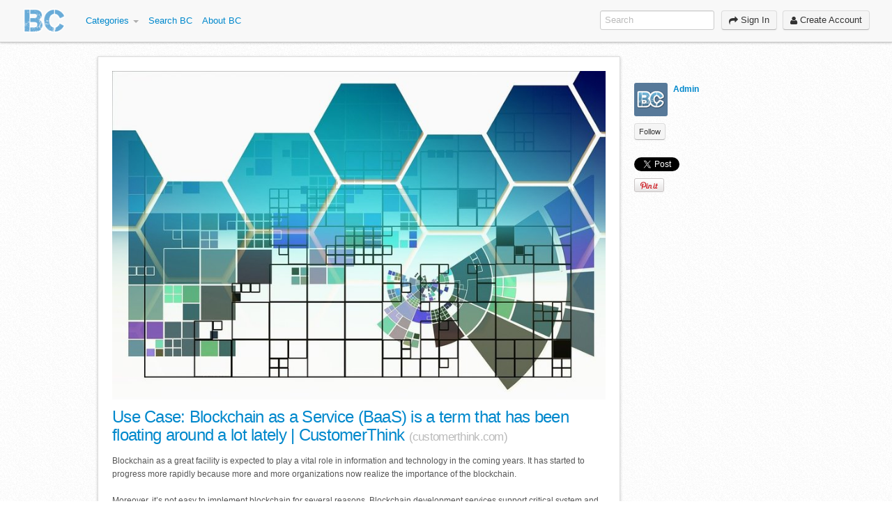

--- FILE ---
content_type: text/html; charset=UTF-8
request_url: https://www.blockchaincompany.info/post/8565581/use-case-blockchain-as-a-service-baas-is-a-term-that-has-been-fl
body_size: 15234
content:
<!DOCTYPE html>
<html xmlns="http://www.w3.org/1999/xhtml">
  <head>
    <link rel="apple-touch-icon" href="https://bcinfo.s3.amazonaws.com/uploads/3877/1011730.png">
<link rel="apple-touch-icon" sizes="60x60" href="somedir/touch-icon-ipad-76x76.png">
<link rel="apple-touch-icon" sizes="114x114" href="somedir/touch-icon-iphone-retina-120x120.png">
<link rel="apple-touch-icon" sizes="144x144" href="somedir/touch-icon-ipad-retina-152x152.png">
			

        <title>Use Case: Blockchain as a Service (BaaS) is a term that has been floating around... | Blockchain Company</title>

    <base href="https://www.blockchaincompany.info/"/>
    <meta charset="utf-8">

        
        <meta name="description"
          content="Blockchain Company is a utility that connects everyone through media and technology to the ecosystem of blockchain. Our visual UI features blockchain news, business use cases, crypto currencies, tokens, white papers, service providers, courses, jobs, wallets, decentralized offerings and more.">

    
    <meta property="og:title" content="Use Case: Blockchain as a Service (BaaS) is a term that has been floating around..." />
<meta property="og:description" content="Blockchain as a great facility is expected to play a vital role in information and technology in the coming years. It has started to progress more rapidly because more and more organizations now realize the importance of the blockchain. Moreover, it’s not..." />
<meta property="og:url" content="https://www.blockchaincompany.info/post/8565581/use-case-blockchain-as-a-service-baas-is-a-term-that-has-been-fl" />
<meta property="og:site_name" content="Blockchain Company" />
<meta property="og:image" content="https://bcinfo.s3.amazonaws.com/uploads/3877/2b3b1a20-d898-49ba-b233-cdbae92e98b4.jpg" />

        <meta name="viewport" content="width=device-width, initial-scale=1.0">
            <link href="https://static.blockchaincompany.info/bootstrap/css/bootstrap.css?2012-10-04-21-43" rel="stylesheet" type="text/css"/>
        <link href="https://static.blockchaincompany.info/bootstrap/css/bootstrap-responsive.css?2012-10-04-21-43" rel="stylesheet" type="text/css"/>
        <link href="https://static.blockchaincompany.info/bootstrap/css/bootstrap-scroll-modal.css?2012-10-04-21-43" rel="stylesheet"
              type="text/css"/>
        <link href="https://static.blockchaincompany.info/select2/select2.css?2012-10-04-21-43" rel="stylesheet" type="text/css"/>
        <link href="https://static.blockchaincompany.info/font-awesome/css/font-awesome.css?2012-10-04-21-43" rel="stylesheet" type="text/css"/>
        <link href="https://static.blockchaincompany.info/bootstrap-wysihtml5/bootstrap-wysihtml5.css?2012-10-04-21-43" rel="stylesheet"
              type="text/css"/>
                    <!-- Compiled LESS styles -->
            <link href="https://static.blockchaincompany.info//themes/board/css/main.css" rel="stylesheet" type="text/css"/>
            <link rel="alternate" type="application/rss+xml" title="Main Feed (RSS)" href="/feed.rss">
<link rel="alternate" type="application/rss+xml" title="Admin's Items Feed (RSS)" href="/profile/77244/feed.rss">
<link rel="alternate" type="application/rss+xml" title="Blockchain News  Category Feed (RSS)" href="/categories/12145/feed.rss">
<link rel="alternate" type="application/rss+xml" title="Blockchain Apps Category Feed (RSS)" href="/categories/29847/feed.rss">
<link rel="alternate" type="application/rss+xml" title="Crypto Currencies Category Feed (RSS)" href="/categories/29854/feed.rss">
<link rel="alternate" type="application/rss+xml" title="White Papers Category Feed (RSS)" href="/categories/29849/feed.rss">
<link rel="alternate" type="application/rss+xml" title="ICO Category Feed (RSS)" href="/categories/29848/feed.rss">



    <script type="text/javascript">
        var Revolution = {
            PageSelector: 'page-post'
        };
        Revolution.Server = {
            Proto: 'https://',
            Host: 'www.blockchaincompany.info',
            BaseUrl: '/',
            CDN: 'https://static.blockchaincompany.info/',
            UploadMaxSize: 2097152,
            UploadsCDN: ""
        };
        Revolution.Site = {
            Title: "Blockchain Company",
            Description: "Blockchain Company is a utility that connects everyone through media and technology to the ecosystem of blockchain. Our visual UI features blockchain news, business use cases, crypto currencies, tokens, white papers, service providers, courses, jobs, wallets, decentralized offerings and more.",
            Mobile: false,
            PostsTagging: true,
            PostsList: true,
            PostsAnonymous: false,
            PostsBroadcast: false,
            Comments: "local",
            CommentsDomain: "",
            MembersFollowing: true,
            SignupMethods: ["local","twitter"],
            Maintenance: false,
            Privacy: "public",
            PrivateMessages: true,
            InviteOnly: false,
            MembersAddress: true,
            PostsAllowedHtml: "img,a,ul,li,blockquote,u,em,i,b,strong,h1,h2,h3,h4,h5,h6,br,p,span"
        };
        Revolution.Facebook = {
            appId: 656894584323394,
            publishing: false        };
        Revolution.Twitter = {
            handle: "blockchaincom",
            publishing: "1"
        };
        Revolution.Online = [];
        Revolution.Theme = {
            Title: "Board Theme",
            Preset: "board",
            Preview: false,
            CSSPreview: false
        };
                Revolution.Viewer = {};
                Revolution.Categories = {"12145":"Blockchain News ","29847":"Blockchain Apps","29854":"Crypto Currencies","29849":"White Papers","29848":"ICO","29850":"Use Cases","29865":"Conference and Seminars","29851":"Courses","29866":"Jobs and Talent","29864":"Events","29914":"Training and Lectures","29852":"Developers","30547":"Token","29909":"Research and Reports","31521":"Regulation","29853":"Service Providers","29910":"Wallets","29911":"Video","29931":"Investors","30355":"Listen","30379":"Press Release","30426":"Tasks","31782":"4IR Company","32004":"Defi","32005":"NFT","32006":"DAONFT"};
        Revolution.Categories.Order = [12145,29847,29854,29849,29848,29850,29865,29851,29866,29864,29914,29852,30547,29909,31521,29853,29910,29911,29931,30355,30379,30426,31782,32004,32005,32006];
        Revolution.Lists = null;
        Revolution.PostTypes = ["image","link","topic","video","status","file"];
        Revolution.CommentMessages = {
            unsavedComment: 'You have unsaved changes while editing a comment, your changes will not be saved if you continue'
        };
    </script>

        <script type="text/javascript">
        var require = {
            baseUrl: Revolution.Server.CDN + 'scripts/lib'
        };
    </script>
    <script src="https://static.blockchaincompany.info/scripts/lib/require.js" type="text/javascript" charset="utf-8"></script>
            <script src="https://static.blockchaincompany.info/scripts/config.js?2012-10-04-21-43" type="text/javascript" charset="utf-8"></script>
        <script src="https://static.blockchaincompany.info/scripts/sites/boot.js?2012-10-04-21-43" type="text/javascript" charset="utf-8"></script>
    
    <script type="text/javascript">
            </script>

    
        <script type="text/javascript">
        var _gaq = _gaq || [];
        _gaq.push(['_setAccount', 'UA-29066696-1']);
        _gaq.push(['_setDomainName', '\x62\x6c\x6f\x63\x6b\x63\x68\x61\x69\x6e\x63\x6f\x6d\x70\x61\x6e\x79\x64\x65\x76\x2e\x69\x6e\x66\x6f']);
        _gaq.push(['_trackPageview']);
        _gaq.push(['_trackPageLoadTime']);
                _gaq.push(['b._setAccount', 'UA-43313913-1']);
        _gaq.push(['b._setDomainName', 'www.blockchaincompany.info']);
        _gaq.push(['b._trackPageview']);
        _gaq.push(['b._trackPageLoadTime']);
                (function() {
            var ga = document.createElement('script');
            ga.type = 'text/javascript';
            ga.async = true;
            ga.src = ('https:' == document.location.protocol ? 'https://ssl' : 'http://www') + '.google-analytics.com/ga.js';
            var s = document.getElementsByTagName('script')[0];
            s.parentNode.insertBefore(ga, s);
        })();
    </script>
            <script type="text/javascript">
            Revolution.SignUpHTML = "<div class=\"modal hide\" id=\"sign-up-modal\"><form method=\"POST\" action=\"sign-up\" class=\"sign-up-form\" id=\"sign-up-form-modal\" enctype=\"multipart\/form-data\">\n        <div>\n      <div class=\"modal-header\">\n        <a class=\"close\" data-dismiss=\"modal\">\u00d7<\/a>\n        <h3>Create Account<\/h3>\n      <\/div>\n      <div class=\"modal-body\">\n    \n\n      <div id=\"signup-social\" class=\"control-group\">\n              <a href=\"sign-in\/twitter?action=connect\" class=\"btn btn-large\" id=\"twitter_button\">\n          <span>Twitter<\/span>\n        <\/a>\n                      <\/div>\n \n\n  <div class=\"control-group required \">\n    <label class=\"control-label\" for=\"password\">E-mail Address<\/label>\n    <div class=\"controls\">\n      <input type=\"email\" id=\"sign-up-email\" name=\"email\" value=\"\" class=\"input-xlarge sign-up-email\" \/>          <\/div>\n  <\/div>\n\n  <div class=\"control-group\">\n    <label class=\"control-label required\" for=\"password\">Password<\/label>\n    <div class=\"controls\">\n      <input type=\"password\" id=\"password\" name=\"password\" class=\"input-xlarge sign-up-password\" \/>          <\/div>\n  <\/div>\n\n\n<div class=\"control-group\">\n  <label class=\"control-label\" for=\"displayname\">Name<\/label>\n  <div class=\"controls\">\n    <input type=\"text\" id=\"displayname\" name=\"displayname\" value=\"\" class=\"input-xlarge sign-up-displayname\" \/>  <\/div>\n<\/div>\n\n\n  <div class=\"control-group required\">\n    <label class=\"control-label\" for=\"about_me\">About Me<\/label>\n    <div class=\"controls\">\n      <textarea id=\"sign-up-about_me\" name=\"about_me\" maxlength=\"250\" class=\"input-xlarge sign-up-about_me\" data-config=\"required\"><\/textarea>          <\/div>\n  <\/div>\n\n  <div class=\"signup-avatar control-group required\">\n    <label class=\"control-label\">Picture<\/label>\n    <div class=\"controls\">\n      <div class=\"signup-avatar-preview avatar-preview\">\n        <img id=\"avatar-preview-img\" src=\"https:\/\/static.blockchaincompany.info\/images\/user-default.png\" \/>\n      <\/div>\n      <div id=\"select-photo-wrapper\">\n        <button id=\"select-photo\" type=\"button\" class=\"btn\"><i class=\"icon-camera\"><\/i> <span>Select Photo<\/span><\/button>\n        <div class=\"signup-avatar-file\">\n            <input type=\"file\" id=\"sign-up-avatar\" name=\"avatar\" class=\"input-xlarge sign-up-avatar\" data-config=\"required\" \/>        <\/div>\n      <\/div>\n          <\/div>\n  <\/div>\n\n<div class=\"control-group\">\n  <label class=\"control-label\">Website Link<\/label>\n  <div class=\"controls\">\n    <input type=\"text\" id=\"sign-up-website\" name=\"website\" class=\"input-xlarge sign-up-website\" value=\"\" data-config=\"optional\" placeholder=\"http:\/\/\" \/>      <\/div>\n<\/div>\n\n\n  <div class=\"control-group\">\n    <label class=\"control-label\">Gender<\/label>\n    <div class=\"controls\">\n      <select id=\"sign-up-gender\" name=\"gender\" class=\"input-small sign-up-gender\" data-config=\"optional\" data-placeholder=\"Choose one\"><option value=\"\" selected=\"selected\">&nbsp;<\/option><option value=\"male\">Male<\/option><option value=\"female\">Female<\/option><\/select>          <\/div>\n  <\/div>\n\n  <div class=\"control-group required\">\n    <label class=\"control-label\">Country<\/label>\n    <div class=\"controls\">\n      <select id=\"sign-up-country\" name=\"country\" class=\"sign-up-country input-large\" data-config=\"required\" data-placeholder=\"Choose one\"><option value=\"\" selected=\"selected\">&nbsp;<\/option><option value=\"AF\">Afghanistan<\/option><option value=\"AX\">\u00c5land Islands<\/option><option value=\"AL\">Albania<\/option><option value=\"DZ\">Algeria<\/option><option value=\"AS\">American Samoa<\/option><option value=\"AD\">Andorra<\/option><option value=\"AO\">Angola<\/option><option value=\"AI\">Anguilla<\/option><option value=\"AQ\">Antarctica<\/option><option value=\"AG\">Antigua and Barbuda<\/option><option value=\"AR\">Argentina<\/option><option value=\"AM\">Armenia<\/option><option value=\"AW\">Aruba<\/option><option value=\"AU\">Australia<\/option><option value=\"AT\">Austria<\/option><option value=\"AZ\">Azerbaijan<\/option><option value=\"BS\">Bahamas<\/option><option value=\"BH\">Bahrain<\/option><option value=\"BD\">Bangladesh<\/option><option value=\"BB\">Barbados<\/option><option value=\"BY\">Belarus<\/option><option value=\"BE\">Belgium<\/option><option value=\"BZ\">Belize<\/option><option value=\"BJ\">Benin<\/option><option value=\"BM\">Bermuda<\/option><option value=\"BT\">Bhutan<\/option><option value=\"BO\">Bolivia<\/option><option value=\"BA\">Bosnia and Herzegovina<\/option><option value=\"BW\">Botswana<\/option><option value=\"BV\">Bouvet Island<\/option><option value=\"BR\">Brazil<\/option><option value=\"IO\">British Indian Ocean Territory<\/option><option value=\"BN\">Brunei Darussalam<\/option><option value=\"BG\">Bulgaria<\/option><option value=\"BF\">Burkina Faso<\/option><option value=\"BI\">Burundi<\/option><option value=\"KH\">Cambodia<\/option><option value=\"CM\">Cameroon<\/option><option value=\"CA\">Canada<\/option><option value=\"CV\">Cape Verde<\/option><option value=\"KY\">Cayman Islands<\/option><option value=\"CF\">Central African Republic<\/option><option value=\"TD\">Chad<\/option><option value=\"CL\">Chile<\/option><option value=\"CN\">China<\/option><option value=\"CX\">Christmas Island<\/option><option value=\"CC\">Cocos (Keeling) Islands<\/option><option value=\"CO\">Colombia<\/option><option value=\"KM\">Comoros<\/option><option value=\"CG\">Congo<\/option><option value=\"CD\">Congo, Democratic Republic<\/option><option value=\"CK\">Cook Islands<\/option><option value=\"CR\">Costa Rica<\/option><option value=\"CI\">C\u00f4te D'Ivoire<\/option><option value=\"HR\">Croatia<\/option><option value=\"CU\">Cuba<\/option><option value=\"CY\">Cyprus<\/option><option value=\"CZ\">Czech Republic<\/option><option value=\"DK\">Denmark<\/option><option value=\"DJ\">Djibouti<\/option><option value=\"DM\">Dominica<\/option><option value=\"DO\">Dominican Republic<\/option><option value=\"EC\">Ecuador<\/option><option value=\"EG\">Egypt<\/option><option value=\"SV\">El Salvador<\/option><option value=\"GQ\">Equatorial Guinea<\/option><option value=\"ER\">Eritrea<\/option><option value=\"EE\">Estonia<\/option><option value=\"ET\">Ethiopia<\/option><option value=\"FK\">Falkland Islands (Malvinas)<\/option><option value=\"FO\">Faroe Islands<\/option><option value=\"FJ\">Fiji<\/option><option value=\"FI\">Finland<\/option><option value=\"FR\">France<\/option><option value=\"GF\">French Guiana<\/option><option value=\"PF\">French Polynesia<\/option><option value=\"TF\">French Southern Territories<\/option><option value=\"GA\">Gabon<\/option><option value=\"GM\">Gambia<\/option><option value=\"GE\">Georgia<\/option><option value=\"DE\">Germany<\/option><option value=\"GH\">Ghana<\/option><option value=\"GI\">Gibraltar<\/option><option value=\"GR\">Greece<\/option><option value=\"GL\">Greenland<\/option><option value=\"GD\">Grenada<\/option><option value=\"GP\">Guadeloupe<\/option><option value=\"GU\">Guam<\/option><option value=\"GT\">Guatemala<\/option><option value=\"GG\">Guernsey<\/option><option value=\"GN\">Guinea<\/option><option value=\"GW\">Guinea-Bissau<\/option><option value=\"GY\">Guyana<\/option><option value=\"HT\">Haiti<\/option><option value=\"HM\">Heard Island and Mcdonald Islands<\/option><option value=\"VA\">Holy See (Vatican City State)<\/option><option value=\"HN\">Honduras<\/option><option value=\"HK\">Hong Kong<\/option><option value=\"HU\">Hungary<\/option><option value=\"IS\">Iceland<\/option><option value=\"IN\">India<\/option><option value=\"ID\">Indonesia<\/option><option value=\"IR\">Iran, Islamic Republic of<\/option><option value=\"IQ\">Iraq<\/option><option value=\"IE\">Ireland<\/option><option value=\"IM\">Isle of Man<\/option><option value=\"IL\">Israel<\/option><option value=\"IT\">Italy<\/option><option value=\"JM\">Jamaica<\/option><option value=\"JP\">Japan<\/option><option value=\"JE\">Jersey<\/option><option value=\"JO\">Jordan<\/option><option value=\"KZ\">Kazakhstan<\/option><option value=\"KE\">Kenya<\/option><option value=\"KI\">Kiribati<\/option><option value=\"KP\">Korea, Democratic People's Republic of<\/option><option value=\"KR\">Korea, Republic of<\/option><option value=\"KW\">Kuwait<\/option><option value=\"KG\">Kyrgyzstan<\/option><option value=\"LA\">Lao People's Democratic Republic<\/option><option value=\"LV\">Latvia<\/option><option value=\"LB\">Lebanon<\/option><option value=\"LS\">Lesotho<\/option><option value=\"LR\">Liberia<\/option><option value=\"LY\">Libyan Arab Jamahiriya<\/option><option value=\"LI\">Liechtenstein<\/option><option value=\"LT\">Lithuania<\/option><option value=\"LU\">Luxembourg<\/option><option value=\"MO\">Macao<\/option><option value=\"MK\">Macedonia<\/option><option value=\"MG\">Madagascar<\/option><option value=\"MW\">Malawi<\/option><option value=\"MY\">Malaysia<\/option><option value=\"MV\">Maldives<\/option><option value=\"ML\">Mali<\/option><option value=\"MT\">Malta<\/option><option value=\"MH\">Marshall Islands<\/option><option value=\"MQ\">Martinique<\/option><option value=\"MR\">Mauritania<\/option><option value=\"MU\">Mauritius<\/option><option value=\"YT\">Mayotte<\/option><option value=\"MX\">Mexico<\/option><option value=\"FM\">Micronesia, Federated States of<\/option><option value=\"MD\">Moldova<\/option><option value=\"MC\">Monaco<\/option><option value=\"MN\">Mongolia<\/option><option value=\"ME\">Montenegro<\/option><option value=\"MS\">Montserrat<\/option><option value=\"MA\">Morocco<\/option><option value=\"MZ\">Mozambique<\/option><option value=\"MM\">Myanmar<\/option><option value=\"NA\">Namibia<\/option><option value=\"NR\">Nauru<\/option><option value=\"NP\">Nepal<\/option><option value=\"NL\">Netherlands<\/option><option value=\"AN\">Netherlands Antilles<\/option><option value=\"NC\">New Caledonia<\/option><option value=\"NZ\">New Zealand<\/option><option value=\"NI\">Nicaragua<\/option><option value=\"NE\">Niger<\/option><option value=\"NG\">Nigeria<\/option><option value=\"NU\">Niue<\/option><option value=\"NF\">Norfolk Island<\/option><option value=\"MP\">Northern Mariana Islands<\/option><option value=\"NO\">Norway<\/option><option value=\"OM\">Oman<\/option><option value=\"PK\">Pakistan<\/option><option value=\"PW\">Palau<\/option><option value=\"PS\">Palestinian Territory, Occupied<\/option><option value=\"PA\">Panama<\/option><option value=\"PG\">Papua New Guinea<\/option><option value=\"PY\">Paraguay<\/option><option value=\"PE\">Peru<\/option><option value=\"PH\">Philippines<\/option><option value=\"PN\">Pitcairn<\/option><option value=\"PL\">Poland<\/option><option value=\"PT\">Portugal<\/option><option value=\"PR\">Puerto Rico<\/option><option value=\"QA\">Qatar<\/option><option value=\"RE\">R\u00e9union<\/option><option value=\"RO\">Romania<\/option><option value=\"RU\">Russian Federation<\/option><option value=\"RW\">Rwanda<\/option><option value=\"BL\">Saint Barthelemy<\/option><option value=\"SH\">Saint Helena<\/option><option value=\"KN\">Saint Kitts and Nevis<\/option><option value=\"LC\">Saint Lucia<\/option><option value=\"MF\">Saint Martin<\/option><option value=\"PM\">Saint Pierre and Miquelon<\/option><option value=\"VC\">Saint Vincent and the Grenadines<\/option><option value=\"WS\">Samoa<\/option><option value=\"SM\">San Marino<\/option><option value=\"ST\">Sao Tome and Principe<\/option><option value=\"SA\">Saudi Arabia<\/option><option value=\"SN\">Senegal<\/option><option value=\"RS\">Serbia<\/option><option value=\"SC\">Seychelles<\/option><option value=\"SL\">Sierra Leone<\/option><option value=\"SG\">Singapore<\/option><option value=\"SK\">Slovakia<\/option><option value=\"SI\">Slovenia<\/option><option value=\"SB\">Solomon Islands<\/option><option value=\"SO\">Somalia<\/option><option value=\"ZA\">South Africa<\/option><option value=\"GS\">South Georgia And Sandwich Isl.<\/option><option value=\"ES\">Spain<\/option><option value=\"LK\">Sri Lanka<\/option><option value=\"SD\">Sudan<\/option><option value=\"SR\">Suriname<\/option><option value=\"SJ\">Svalbard and Jan Mayen<\/option><option value=\"SZ\">Swaziland<\/option><option value=\"SE\">Sweden<\/option><option value=\"CH\">Switzerland<\/option><option value=\"SY\">Syrian Arab Republic<\/option><option value=\"TW\">Taiwan<\/option><option value=\"TJ\">Tajikistan<\/option><option value=\"TZ\">Tanzania<\/option><option value=\"TH\">Thailand<\/option><option value=\"TL\">Timor-Leste<\/option><option value=\"TG\">Togo<\/option><option value=\"TK\">Tokelau<\/option><option value=\"TO\">Tonga<\/option><option value=\"TT\">Trinidad and Tobago<\/option><option value=\"TN\">Tunisia<\/option><option value=\"TR\">Turkey<\/option><option value=\"TM\">Turkmenistan<\/option><option value=\"TC\">Turks and Caicos Islands<\/option><option value=\"TV\">Tuvalu<\/option><option value=\"UG\">Uganda<\/option><option value=\"UA\">Ukraine<\/option><option value=\"AE\">United Arab Emirates<\/option><option value=\"GB\">United Kingdom<\/option><option value=\"US\">United States<\/option><option value=\"UM\">United States Outlying Islands<\/option><option value=\"UY\">Uruguay<\/option><option value=\"UZ\">Uzbekistan<\/option><option value=\"VU\">Vanuatu<\/option><option value=\"VE\">Venezuela<\/option><option value=\"VN\">Vietnam<\/option><option value=\"VG\">Virgin Islands, British<\/option><option value=\"VI\">Virgin Islands, U.S.<\/option><option value=\"WF\">Wallis and Futuna<\/option><option value=\"EH\">Western Sahara<\/option><option value=\"YE\">Yemen<\/option><option value=\"ZM\">Zambia<\/option><option value=\"ZW\">Zimbabwe<\/option><\/select>          <\/div>\n  <\/div>\n\n  <div class=\"control-group\">\n    <label class=\"control-label\">Title<\/label>\n    <div class=\"controls\">\n      <input type=\"text\" id=\"sign-up-job-title\" name=\"job_title\" class=\"sign-up-job-title input-xlarge\" value=\"\" data-config=\"optional\" \/>          <\/div>\n  <\/div>\n\n  <div class=\"control-group\">\n    <label class=\"control-label\">Company<\/label>\n    <div class=\"controls\">\n      <input type=\"text\" id=\"sign-up-company\" name=\"company\" class=\"sign-up-company input-xlarge\" value=\"\" data-config=\"optional\" \/>          <\/div>\n  <\/div>\n\n        <div class=\"control-group required\">\n      <label class=\"control-label\" for=\"c_field_2376\">Please Select One <\/label>\n      <div class=\"controls\">\n                <select class=\"input-xlarge c_field_2376\" id=\"c_field_2376\" name=\"c_field_2376\" data-custom=\"1\" data-field-id=\"2376\" type=\"select\" data-required=\"1\" data-placeholder=\"Choose one\"><option value=\"\" selected=\"selected\">&nbsp;<\/option><option value=\"1\">I am a Consumer User - You can post your talent profile under ' Jobs and Talent '<\/option><option value=\"2\">I am a Business or Service Provider - Payment is required to post content & services<\/option><\/select>              <\/div>\n    <\/div>\n        <div class=\"control-group\">\n      <label class=\"control-label\" for=\"c_field_3037\">Not Applicable Now<\/label>\n      <div class=\"controls\">\n                <select class=\"input-xlarge c_field_3037\" id=\"c_field_3037\" name=\"c_field_3037\" data-custom=\"1\" data-field-id=\"3037\" type=\"select\" data-required=\"0\" data-placeholder=\"Choose one\"><option value=\"\" selected=\"selected\"> <\/option><option value=\"1\">Not applicable now<\/option><\/select>              <\/div>\n    <\/div>\n        <div class=\"control-group\">\n      <label class=\"control-label\" for=\"c_field_6667\">Profession - Describe your professional skills or service here<\/label>\n      <div class=\"controls\">\n                <textarea class=\"input-xlarge c_field_6667\" id=\"c_field_6667\" name=\"c_field_6667\" data-custom=\"1\" data-field-id=\"6667\" type=\"textarea\" data-required=\"0\" options=\"\" maxlength=\"500\"><\/textarea>              <\/div>\n    <\/div>\n        <div class=\"control-group\">\n      <label class=\"control-label\" for=\"c_field_2509\">Enter Promotional Code if Applicable:<\/label>\n      <div class=\"controls\">\n                <input class=\"input-xlarge c_field_2509\" id=\"c_field_2509\" name=\"c_field_2509\" data-custom=\"1\" data-field-id=\"2509\" type=\"text\" data-required=\"0\" options=\"\" \/>              <\/div>\n    <\/div>\n        <div class=\"control-group\">\n      <label class=\"control-label\" for=\"c_field_3038\">Enter Media Partner Code if Applicable:<\/label>\n      <div class=\"controls\">\n                <input class=\"input-xlarge c_field_3038\" id=\"c_field_3038\" name=\"c_field_3038\" data-custom=\"1\" data-field-id=\"3038\" type=\"text\" data-required=\"0\" options=\"\" \/>              <\/div>\n    <\/div>\n    \n\n  <div class=\"control-group required\">\n    <div class=\"controls\">\n      <input type=\"checkbox\" id=\"terms_of_service\" name=\"terms_of_service\" class=\"input-xlarge signup-terms_of_service\" value=\"1\" \/>      I have read and agree to the\n      <a href=\"\/terms-of-use\" target=\"_blank\" class=\"terms_of_service\">\n        terms of use.\n      <\/a>\n          <\/div>\n  <\/div>\n    <\/div>\n\n  <div class=\"modal-footer\">\n            <button type=\"submit\" class=\"btn btn-info submit\">Create Account<\/button>\n            <button id=\"signin-instead-button\" type=\"button\" class=\"signin-instead-button btn\">Already a member?<\/button>\n            <\/div>\n    <\/div>\n  <\/form>\n<\/div>";
        </script>
    
        
    
    
    <link rel="shortcut icon" type="image/x-icon" href="https://bcinfo.s3.amazonaws.com/uploads/3877/8664973e-88e0-4cbe-b34b-f37b954e0ac2.png">




  </head>
  <body id="page-post" class="public desktop">
    <div id="header_wrapper">
      <div id="header">
        <div class="right">
              <div id="menu_mobile" class="mobile">
        <div class="inner">
            <a href="javascript:void(0)" class="mobile_post composer-link">&nbsp;</a>
            <a href="javascript:void(0)" class="mobile_menu"
               onClick="$('#menu_user_mobile').toggle(false);$('#menu').toggle();">&nbsp;</a>
            <a href="javascript:void(0)" class="mobile_menu_user"
               onClick="$('#menu').toggle(false);$('#menu_user_mobile').toggle();">&nbsp;</a>
        </div>
    </div>

    <div id="menu_user_mobile" class="mobile">
        <ul class="nav">
                            <li>
                    <a href="sign-in?redirect=post%2F8565581%2Fuse-case-blockchain-as-a-service-baas-is-a-term-that-has-been-fl" class="sign-in-link">
                        Sign In
                    </a>
                </li>
                                                            <li>
                            <a href="sign-up">
                                Create Account
                            </a>
                        </li>
                                                        </ul>
    </div>

    <div id="menu_user" class="menu-mini btn-toolbar nav">
            <div id="search">
        <form action="search">
            <input name="q" type="text" placeholder="Search"/>
        </form>
    </div>
                                <div class="btn-group">
        <a class="btn sign-in-link" href="sign-in?redirect=post%2F8565581%2Fuse-case-blockchain-as-a-service-baas-is-a-term-that-has-been-fl">
            <i class="icon-share-alt"></i>
            Sign In
        </a>
    </div>
            <div class="btn-group">
                            <a class="btn sign-up-link" href="sign-up">
                    <i class="icon-user"></i>
                    Create Account
                </a>
                    </div>
        </div>


        </div>
        <div class="left">
              <div id="logo" class="logo">
                                                <a href="/"
                   title="Blockchain Company"
                   class="logo_image">
                    <img src="https://bcinfo.s3.amazonaws.com/uploads/3877/8664973e-88e0-4cbe-b34b-f37b954e0ac2.png" alt="Blockchain Company"/>
                </a>
                        </div>

          <div id="menu" class="menu-main"><ul class="nav">        <li class="dropdown">
        <a href="categories" class="dropdown-toggle"
           data-toggle="dropdown" onclick="window.location=this.href; event.stopPropagation();">
            Categories            <b class="caret"></b>
        </a>
        <ul class="dropdown-menu">
            <li class="active">
                <a href="categories">
                    Everything                                            <span class="category_count">
              (<span class="num">17634</span>)
            </span>
                                    </a>
            </li>
                            <li class=" blockchain-news"
                    data-id="12145">
                    <a href="categories/12145/blockchain-news">
                        Blockchain News                                                     <span class="category_count">
                (<span class="num">2016</span>)
              </span>
                                            </a>
                </li>
                            <li class=" blockchain-apps"
                    data-id="29847">
                    <a href="categories/29847/blockchain-apps">
                        Blockchain Apps                                                    <span class="category_count">
                (<span class="num">34</span>)
              </span>
                                            </a>
                </li>
                            <li class=" crypto-currencies"
                    data-id="29854">
                    <a href="categories/29854/crypto-currencies">
                        Crypto Currencies                                                    <span class="category_count">
                (<span class="num">262</span>)
              </span>
                                            </a>
                </li>
                            <li class=" white-papers"
                    data-id="29849">
                    <a href="categories/29849/white-papers">
                        White Papers                                                    <span class="category_count">
                (<span class="num">26</span>)
              </span>
                                            </a>
                </li>
                            <li class=" ico"
                    data-id="29848">
                    <a href="categories/29848/ico">
                        ICO                                                    <span class="category_count">
                (<span class="num">124</span>)
              </span>
                                            </a>
                </li>
                            <li class=" use-cases"
                    data-id="29850">
                    <a href="categories/29850/use-cases">
                        Use Cases                                                    <span class="category_count">
                (<span class="num">416</span>)
              </span>
                                            </a>
                </li>
                            <li class=" conference-and-seminars"
                    data-id="29865">
                    <a href="categories/29865/conference-and-seminars">
                        Conference and Seminars                                                    <span class="category_count">
                (<span class="num">15</span>)
              </span>
                                            </a>
                </li>
                            <li class=" courses"
                    data-id="29851">
                    <a href="categories/29851/courses">
                        Courses                                                    <span class="category_count">
                (<span class="num">19</span>)
              </span>
                                            </a>
                </li>
                            <li class=" jobs-and-talent"
                    data-id="29866">
                    <a href="categories/29866/jobs-and-talent">
                        Jobs and Talent                                                    <span class="category_count">
                (<span class="num">85</span>)
              </span>
                                            </a>
                </li>
                            <li class=" events"
                    data-id="29864">
                    <a href="categories/29864/events">
                        Events                                                    <span class="category_count">
                (<span class="num">35</span>)
              </span>
                                            </a>
                </li>
                            <li class=" training-and-lectures"
                    data-id="29914">
                    <a href="categories/29914/training-and-lectures">
                        Training and Lectures                                                    <span class="category_count">
                (<span class="num">120</span>)
              </span>
                                            </a>
                </li>
                            <li class=" developers"
                    data-id="29852">
                    <a href="categories/29852/developers">
                        Developers                                                    <span class="category_count">
                (<span class="num">16</span>)
              </span>
                                            </a>
                </li>
                            <li class=" token"
                    data-id="30547">
                    <a href="categories/30547/token">
                        Token                                                    <span class="category_count">
                (<span class="num">20</span>)
              </span>
                                            </a>
                </li>
                            <li class=" research-and-reports"
                    data-id="29909">
                    <a href="categories/29909/research-and-reports">
                        Research and Reports                                                    <span class="category_count">
                (<span class="num">614</span>)
              </span>
                                            </a>
                </li>
                            <li class=" regulation"
                    data-id="31521">
                    <a href="categories/31521/regulation">
                        Regulation                                                    <span class="category_count">
                (<span class="num">33</span>)
              </span>
                                            </a>
                </li>
                            <li class=" service-providers"
                    data-id="29853">
                    <a href="categories/29853/service-providers">
                        Service Providers                                                    <span class="category_count">
                (<span class="num">36</span>)
              </span>
                                            </a>
                </li>
                            <li class=" wallets"
                    data-id="29910">
                    <a href="categories/29910/wallets">
                        Wallets                                                    <span class="category_count">
                (<span class="num">28</span>)
              </span>
                                            </a>
                </li>
                            <li class=" video"
                    data-id="29911">
                    <a href="categories/29911/video">
                        Video                                                    <span class="category_count">
                (<span class="num">11918</span>)
              </span>
                                            </a>
                </li>
                            <li class=" investors"
                    data-id="29931">
                    <a href="categories/29931/investors">
                        Investors                                                    <span class="category_count">
                (<span class="num">27</span>)
              </span>
                                            </a>
                </li>
                            <li class=" listen"
                    data-id="30355">
                    <a href="categories/30355/listen">
                        Listen                                                    <span class="category_count">
                (<span class="num">64</span>)
              </span>
                                            </a>
                </li>
                            <li class=" press-release"
                    data-id="30379">
                    <a href="categories/30379/press-release">
                        Press Release                                                    <span class="category_count">
                (<span class="num">31</span>)
              </span>
                                            </a>
                </li>
                            <li class=" tasks"
                    data-id="30426">
                    <a href="categories/30426/tasks">
                        Tasks                                                    <span class="category_count">
                (<span class="num">18</span>)
              </span>
                                            </a>
                </li>
                            <li class=" 4ir-company"
                    data-id="31782">
                    <a href="categories/31782/4ir-company">
                        4IR Company                                                    <span class="category_count">
                (<span class="num">34</span>)
              </span>
                                            </a>
                </li>
                            <li class=" defi"
                    data-id="32004">
                    <a href="categories/32004/defi">
                        Defi                                                    <span class="category_count">
                (<span class="num">20</span>)
              </span>
                                            </a>
                </li>
                            <li class=" nft"
                    data-id="32005">
                    <a href="categories/32005/nft">
                        NFT                                                    <span class="category_count">
                (<span class="num">1</span>)
              </span>
                                            </a>
                </li>
                            <li class=" daonft"
                    data-id="32006">
                    <a href="categories/32006/daonft">
                        DAONFT                                            </a>
                </li>
                    </ul></li><li><a href="searchbc">Search BC</a></li><li><a href="about">About BC</a></li></ul></div>
        </div>
      </div>
    </div>
    
    <div id="content_wrapper">
      <div id="content" class="row-fluid">
        
      

<div id="page_post">
  <div class="wrapper">
    <div class="gutter">
      <div class="gutter_inner">     
        <div class="post_list_navigtaion">
                  <script type="text/javascript">
        require(['jquery'], function($) {
            $('.post_list_navigation').parent().remove();
        })
    </script>


        </div>
      </div>      
      <div class="gutter_inner">
        <div class="post_author">
          <div class="post_author_info">
                            <div class="member_photo hovercard-anchor" data-id="77244">
            <a href="customerservice"
               style="background-image: url(https://bcinfo.s3.amazonaws.com/uploads/3877/133477e1-4062-433a-9250-571b3edb0500.thumb.jpg);"></a>
        </div>
    

                    <div class="member_name hovercard-anchor" data-id="77244">
        <a href="customerservice">
            Admin        </a>
        <span class="member-title-company label"><span class="member-company">Blockchain Company</span></span>    </div>

            
    <div class="btn-wrapper">
            <div class="btn-group ui-follow"
        data-user-id="77244"
        data-follow-view="item"
        data-following="false"
        data-follower-total="66"
        data-following-total="9"
        >

              <a href="javascript:void(0)" class="btn btn-small ui-follow-follow"><span class="text">Follow</span></a>
      
          </div>
      </div>


          </div>
        </div>
      </div>      
      <div class="post_social_share">
            <div class="post_social_share">
        <ul>
            <li class="twitter">
                <a href="https://twitter.com/share?url=-" class="twitter-share-button" data-text="Use Case: Blockchain as a Service (BaaS) is a term that has been floating around a lot lat... - https://www.blockchaincompany.info/post/8565581/use-case-blockchain-as-a-service-baas-is-a-term-that-has-been-fl via @blockchaincom" data-counturl="https://www.blockchaincompany.info/post/8565581/use-case-blockchain-as-a-service-baas-is-a-term-that-has-been-fl">Tweet</a><script>!function(d,s,id){var js,fjs=d.getElementsByTagName(s)[0];if(!d.getElementById(id)){js=d.createElement(s);js.id=id;js.src="//platform.twitter.com/widgets.js";fjs.parentNode.insertBefore(js,fjs);}}(document,"script","twitter-wjs");</script>            </li>
                            <li class="pinterest">
                    <a href="//pinterest.com/pin/create/button/?url=https%3A%2F%2Fwww.blockchaincompany.info%2Fpost%2F8565581%2Fuse-case-blockchain-as-a-service-baas-is-a-term-that-has-been-fl&amp;media=https%3A%2F%2Fbcinfo.s3.amazonaws.com%2Fuploads%2F3877%2F2b3b1a20-d898-49ba-b233-cdbae92e98b4.jpg" class="pin-it-button" count-layout="horizontal"><img border="0" src="//assets.pinterest.com/images/PinExt.png" title="Pin It" /></a><script type="text/javascript" src="//assets.pinterest.com/js/pinit.js"></script>                </li>
                        <li class="facebook">
                <div id="fb-root"></div>
<div class="fb-like" data-href="https://www.blockchaincompany.info/post/8565581/use-case-blockchain-as-a-service-baas-is-a-term-that-has-been-fl" data-width="210"
     data-layout="button_count" data-show-faces="false" data-send="false"></div>
<script>
    require(['revolution/facebook'], function(facebookApi) {
        var facebook = facebookApi();
        facebook.onLoad(function() {
            facebook.parse(null);
        });
    });
</script>
            </li>
            <li class="googleplus">
                <g:plusone size="small" callback="share_buttons_plusone_vote"></g:plusone>
<script type="text/javascript">
  (function() {
    var po = document.createElement('script'); po.type = 'text/javascript'; po.async = true;
    po.src = 'https://apis.google.com/js/plusone.js';
    var s = document.getElementsByTagName('script')[0]; s.parentNode.insertBefore(po, s);
  })();
</script>            </li>
            <li class="linkedin">
                <script type="text/javascript">if( window.IN ) { window.IN.parse(); }</script>
<script src="//platform.linkedin.com/in.js" type="text/javascript"></script><script type="IN/Share" data-url="https://www.blockchaincompany.info/post/8565581/use-case-blockchain-as-a-service-baas-is-a-term-that-has-been-fl" data-counter="right"></script>            </li>
        </ul>
    </div>

      </div>
    </div>
    <div class="main">
      <div class="post_content">
                        <div class="post_media post_photo">
                            <a href="https://customerthink.com/blockchain-as-a-service-baas-is-a-term-that-has-been-floating-around-a-lot-lately/" target="_blank">
                    <img src="https://bcinfo.s3.amazonaws.com/uploads/3877/2b3b1a20-d898-49ba-b233-cdbae92e98b4.large.jpg" alt=""/>
                </a>
                    </div>
    
        
        <div class="post_inner2">
                  <div class="post_title">
                    <a href="https://customerthink.com/blockchain-as-a-service-baas-is-a-term-that-has-been-floating-around-a-lot-lately/" target="_blank">Use Case: Blockchain as a Service (BaaS) is a term that has been floating around a lot lately | CustomerThink</a>
        
                    <span class="post_domain">
          <a href="https://customerthink.com/blockchain-as-a-service-baas-is-a-term-that-has-been-floating-around-a-lot-lately/" target="_blank">
              (customerthink.com)
          </a>
        </span>
                    </div>
    
                  <div class="post_description post_body auto-link auto-tag auto-mention rem-auto-truncate"
         data-truncate-more-length="1000">
        Blockchain as a great facility is expected to play a vital role in information and technology in the coming years. It has started to progress more rapidly because more and more organizations now realize the importance of the blockchain. <br /><br />Moreover, it’s not easy to implement blockchain for several reasons. Blockchain development services support critical system and hardware necessities to attain a significant decrease in attack vulnerability.<br /><br /><img src="https://customerthink.com/wp-content/uploads/Blockchain-as-a-Service-BaaS-is-a-term-that-has-been-floating-around-a-lot-lately-700x341.jpg" alt="Blockchain-as-a-Service-BaaS-is-a-term-t" /><br /><br />Blockchain as a service supplier like IBM, Microsoft Azure and other top companies have researched BaaS to make blockchain execution easier for the industries whose chief capabilities remain in fields than information and technology. <br /><br />It assists enterprises to emphasis more on the main areas, than to focus on the development space.<br /><br /><br /><h2>What do you understand by the term Blockchain as a service?</h2><br />Blockchain as a service is a blockchain facility that enables consumers to use cloud-based facilities to progress, use and organize their blockchain applications, operation and smart dealings. <br /><br />BaaS comprises a cloud-based facility that manages performance to keep the structure functional and agile. It’s still working on some areas to increase its growth across different businesses:<br /><br />Web development company plans and codes applications for online purpose.Industries and businesses both are eager to execute the blockchain feature due to the technical difficulties in generating, functioning and handling the blockchain structure act as problems to its broad adoption.<br /><br />Blockchain, as a service provides solutions to release companies of the complication of new technology.<br /><br /><h3>How does it work?</h3><br />A BaaS provider organizes and maintains the blockchain technology and arrangement for a consumer. The customer pays some amount to the BaaS provider for arranging and managing blockchain linked nodes on their concern.<br /><br /> A BaaS provider maintains the back-end for the customer and their business. The customerprovides money to the BaaS provider for arranging and handling blockchain connected nodes on their concern. <br /><br />A BaaS worker manages the back-end for the client and their industry. It is the duty of a BaaS operator to make blockchain structure work continuously. A Blockchain worker also takes care of theevents like proper distribution of sources, bandwidth controlling and organizing requirements. <br /><br />By using BaaS procedure, customer can concentrate on more of the main fields and the working of blockchain without worrying about the arrangement issues.<br /><br />The different method to organize your website on any web hosting provider such as Amazon Services or Azure, and they will handle all maintenance and set-up difficulties.<br /><br />Blockchain as a service performs similarly to the second procedure, thus releasing you from the burden of handling structure of a blockchain application.<br /><br /><h3>Some of the famous BaaS providers in the market</h3><br /><h3>Microsoft</h3><br /><span>Microsoft is one of the first sellers to offer BaaS when it created Azure blockchain services in 2015. They grouped up with the industries to progress Microsoft azure services. <br /><br />The administration purposes of following designers and trades consumers to test with blockchain technology and development. Microsoft Azure BaaS also permits its customers to generate private, public, and association blockchain setting with industry context and bring their blockchain applications to the market. <br /><br /><a href="https://www.cisin.com/service/blockchain-development.htm" target="_blank">Blockchain App Development Company</a> helps with diverse blockchain platforms to improve business efficiency, effectiveness, and growth.</span>However, by incorporating the artificial intelligence-based support system, many large companies help its customers understand and execute dispersed ledger technology.<br /><br />Features of Microsoft Azure<br /><br /><ul><li>It helps Several Blockchain contexts, including large industries</li><li>Constructed-in Group Management to handle associates of the network</li><li>Total functioning and Sorting</li></ul><br /><h3>Amazon</h3><br />Like other industries, Amazon has also come up with its BaaS facility known as amazon managed blockchain. Amazon managed blockchain is a complete facility that provides its customers to arrange and maintain an accessible network with just a few hit. <br /><br />The amazon managed blockchain assists two famous blockchain expansion contexts, making its simple for the customer to handle both approved and public blockchain systemsthrough a particularcontrolledservice. <br /><br />Therefore, amazon managed blokchain provides you with the procedure to choose the proper sources for your workload.Features of Amazon Managed Blockchain<br /><br /><ul><li>Completely maintained</li><li>Supports two famous blockchain development frameworks Fabric and Ethereum</li><li>Follows Amazon QLDB equipment to handle amplified ordering facility</li></ul><br /><h3>R3</h3><br />The blockchain platform as an administration provided its R3 facilities that offer industries access to the one-click organization of cloud-based nodes.<br /><br />Maintained R3 platform decreases the organization time of blockchain nodes for a few minutes’ permits industries, R3 associates and governments to organize the Corda system in just three clicks. <br /><br />Created on the latest release of Corda, designers can advance their private systems for verifying and install CorD applications on the private network. It decreases efforts and sources and provides flexibility over a shorter period. <br /><br />Designersno longer need to concentrate on the management of systems.Features of R3 Corda ServiceR3’s unique feature permits designers to function with more than one element at a time.<br /><br /><h3>Features that will help you choose right Baas applications</h3><br />Smart Agreements IntegrationYou need a smart deal instrument to combine business ideas into your blockchain solution. Smart deal not only comprises the instructions like typical deals but also applies penalties in case any part breaks the norms. <br /><br />However, the BaaS platforms are enduring; it makes proper testing of smart deals quite complex for designers. It is vital to consider that the BaaS Company offers you the intelligent deal combined with the organization.<br /><br />Identity Access Management Platforms<br /><br />An authorized system permits consumers to access precise data or layers. <br /><br />Combining a managed platform will make the blockchain system properly secure, and you will be capable of giving permissions to individuals.<br /><br />Different Runtimes and Frameworks<br /><br />Some BaaS workers only assist one kind of enterprise blockchain organization. Guarantee to select a BaaS that offers a wide range of contexts. It will help bring scalability to your enterprise necessities.<br /><br /><h3>Conclusion</h3><br /><span>Blockchain as the administration is a promising offering that helps industries become flexible solution created on the blockchain technology. <a href="https://www.cisin.com/service/saas-development-services.htm" target="_blank">SaaS Development Company</a> is an enterprise that organizesa feature and makes it accessible to consumers over the internet.<br /><br /><br /></span><span><span>Categories: <a href="https://customerthink.com/category/uncategorized/">Uncategorized</a><br /></span><span><br /><img src="https://customerthink.com/wp-content/uploads/Amit-CIS-Logo-150x150.jpg" alt="Amit-CIS-Logo-150x150.jpg" /><br /><br /><a href="https://www.linkedin.com/in/amitagrawal8cis" target="_blank"><img src="https://customerthink.com/wp-content/uploads/social-icons/linkedin-32.png" alt="linkedin-32.png" /></a><a href="https://twitter.com/cisin" target="_blank"><img src="https://customerthink.com/wp-content/uploads/social-icons/twitter-32.png" alt="twitter-32.png" /></a><a href="https://www.cisin.com/coffee-break/" target="_blank"><img src="https://customerthink.com/wp-content/uploads/social-icons/wordpress-32.png" alt="wordpress-32.png" /></a><a href="https://customerthink.com/author/cisin/feed" target="_blank"><img src="https://customerthink.com/wp-content/uploads/social-icons/rss-32.png" alt="rss-32.png" /></a><br /><br />Amit Agrawal<br /><br /><a href="https://www.cisin.com/" target="_blank">Cyber Infrastructure (p) Ltd</a><br /><br />As the Founder and COO at Cyber Infrastructure (P) Limited, it is my aspiration to drive our global clients ahead in the competitive technology world by enabling them to receive huge financial and operational benefits in software development through my years of experience and extensive expertise as technology adviser and strategist. <br /><br />In my current position at CIS, I spearhead management of various technology initiatives, expansion of our technology capabilities, and delivery of quality excellence to our clients.</span></span>    </div>
    
                  
              <div style="display:none"
         class="ui-vote"
         data-item-id="8565581"
         data-total-likes="1"
         data-total-dislikes="0"
         data-viewer-value="0"
         data-vote-types="like"
         data-wrapper=".post_content"></div>
    <div class="post_options">
        <ul>
            <li class="post_date">
              <span class="post_date_text">
                <time class="timestamp" title="August 1st, 2020, 7:09 pm PDT" datetime="2020-08-01T19:09:08-07:00" data-timestamp="Sat, 1 Aug 2020 19:09:08 -0700">Aug 1, 2020</time>                              </span>

                                                  <span class="post_author hovercard-anchor" data-id="77244">
              by
              <a href="customerservice"
                 class="post_author_name_text">
                  Admin              </a>
            </span>
                                                    <span class="post_category">
              in
                        <a href="categories/29850/use-cases">Use Cases</a>            </span>
                            </li>
            <li class="post_comments ui-total-comments">
    <span class="sep"></span>
    <span>
        <a href="post/8565581/use-case-blockchain-as-a-service-baas-is-a-term-that-has-been-fl#comment-compose">
            <span class="num">1</span>
            <span class="text">comment</span>
        </a>
    </span>
</li>
                <li class="post_likes ui-vote-total-likes">
                    <span class="sep"></span>
            <span>
              <span class="num">1</span>
              <span class="text">like</span>
            </span>
                </li>
                                                        <li class="post_like ui-vote-up-receiver">
                     <span class="sep"></span>
                        <a href="javascript:void(0);" class="like ui-vote-like">Like</a>
                    </li>
                                                                                        
        </ul>
    </div>
    
        </div>
                    <div class="likes_list">
      <ul class="ui-vote-like-list">
                            <li class="hovercard-anchor" data-id="245897">
            <a class="like_photo" 
               href="Francisco" 
               style="background-image: url(https://bcinfo.s3.amazonaws.com/uploads/3877/8c6e9838-7692-4233-9e9d-0c4f1e1d4025.thumb.jpg);"></a>
            <a class="like_author" 
               href="Francisco">Francisco Gimeno - BC Analyst</a><span class="sep"></span>
                      </li>
                                </ul>
    </div>
          
            <div class="comments_wrapper ui-comment"
         data-parent-type="post"
         data-parent-id="8565581"
         data-parent-url="post/8565581/use-case-blockchain-as-a-service-baas-is-a-term-that-has-been-fl"
         data-parent-user-id="77244"
         data-comment-offset="0"
         data-comment-total="1"
         data-comment-order="comment_id DESC"
         data-view="post"
         data-vote-types="vote"
         data-threading="true"
         data-deletes="true"
         data-allowed-attachments="none">
        <div class="comments">
                                <a name="comment-compose"></a>
        <div class="comments_compose">
        <div class="inner">
            <div class="comments_compose_photo"
                 style="background-image: url(https://static.blockchaincompany.info/images/user-default.png);">
            </div>
            <div class="comments_compose_input">
                <div class="input ui-comment-input-container">
                    <textarea class="comment_input ui-comment-input" placeholder="Write a comment"></textarea>
                </div>
                <div class="comment-submit comment_submit" style="display: none">
                    <a class="btn btn-primary btn-info ui-comment-submit" href="javascript:void(0);">Post Comment</a>
                    <span class="btn comments_compose_file">&nbsp;</span>
                </div>
            </div>
        </div>
    </div>
                                              <ul class="comments_list">
          <li class="comment depth_0"
          data-comment="[base64]/[base64]"
          data-comment-id="1074690"
          data-viewer-value="0"
          data-total-likes="1"
          data-total-dislikes="0"
          data-depth="0"
          data-total-comments="0">
        <a name="comment-1074690"></a>

                  <div class="vote">
            <ul>
                            <li class="vote_up ui-comment-vote-up-receiver">
                <a href="javascript:void(0);" data-action="like"><i class="icon-chevron-up"></i></a>
              </li>
              <li class="vote_score">
                <span class="num ui-comment-score-num">1</span>
              </li>
                            <li class="vote_down ui-comment-vote-down-receiver">
                <a href="javascript:void(0)" data-action="dislike"><i class="icon-chevron-down"></i></a>
              </li>
            </ul>
          </div>
        
        <div class="comment_author_photo hovercard-anchor" data-id="245897">
          <a href="Francisco" style="background-image: url(https://bcinfo.s3.amazonaws.com/uploads/3877/8c6e9838-7692-4233-9e9d-0c4f1e1d4025.thumb.jpg);"></a>
        </div>
        <div class="comment_content">
          <span data-id="245897" class="hovercard-anchor">
            <a href="Francisco" class="comment_author_name">
              Francisco Gimeno - BC Analyst            </a>
                      </span>
          <span class="comment_content_body auto-link auto-tag auto-mention auto-truncate">
            Against those who think the blockchain is a magic wand for anything and everything, we insist time after time that it is a tool. An excellent one. But a tool. BaaS is a logical development, helping enterprise to get solution to their problems in the era of digital change in the 4th IR. What do you think?          </span>

                    <ul class="comment_options">
                                        <li class="comment_vote">
                <span class="sep"></span>
                                <a href="javascript:void(0);" class="vote_up ui-comment-total-likes ui-comment-vote-up-receiver" data-action="like"><span class="num score_up">1</span><i class="icon-chevron-up"></i></a><a href="javascript:void(0);" class="vote_down ui-comment-total-dislikes ui-comment-vote-down-receiver" data-action="dislike"><span class="num score_down">0</span><i class="icon-chevron-down"></i></a>
                <span class="score_sum ui-comment-total-score">
                  <span class="num">1</span>
                  <span class="text">vote</span>
                </span>
              </li>
                                      <li class="comment_reply">
                <span class="sep"></span><a href="javascript:void(0);" data-action="reply">Reply</a>
              </li>
                                                <li class="comment_date">
              <span class="sep"></span>
              <time class="timestamp" title="August 5th, 2020, 9:15 am PDT" datetime="2020-08-05T09:15:08-07:00" data-timestamp="Wed, 5 Aug 2020 9:15:08 -0700">Aug 5, 2020</time>                        </li>

                        </ul>

          
        </div>
              </li>
          </ul>
                                  </div>
    </div>

    
      </div>
    </div>
  </div>
</div>

      </div>
    </div>
    <div id="footer_wrapper">
      <div id="footer">
        
      </div>
    </div>
<script type="text/javascript">
(function() {var s = document.createElement('script');s.type = 'text/javascript';s.async = true;
s.src = document.location.protocol + '//wisepops.com/default/index/get-loader?user_id=1798';
var s2 = document.getElementsByTagName('script')[0];s2.parentNode.insertBefore(s, s2);})();
</script>

  <script defer src="https://static.cloudflareinsights.com/beacon.min.js/vcd15cbe7772f49c399c6a5babf22c1241717689176015" integrity="sha512-ZpsOmlRQV6y907TI0dKBHq9Md29nnaEIPlkf84rnaERnq6zvWvPUqr2ft8M1aS28oN72PdrCzSjY4U6VaAw1EQ==" data-cf-beacon='{"version":"2024.11.0","token":"9cb69eeb87b444e7b3275a710f42f681","server_timing":{"name":{"cfCacheStatus":true,"cfEdge":true,"cfExtPri":true,"cfL4":true,"cfOrigin":true,"cfSpeedBrain":true},"location_startswith":null}}' crossorigin="anonymous"></script>
</body>
</html>

--- FILE ---
content_type: text/html; charset=utf-8
request_url: https://accounts.google.com/o/oauth2/postmessageRelay?parent=https%3A%2F%2Fwww.blockchaincompany.info&jsh=m%3B%2F_%2Fscs%2Fabc-static%2F_%2Fjs%2Fk%3Dgapi.lb.en.2kN9-TZiXrM.O%2Fd%3D1%2Frs%3DAHpOoo_B4hu0FeWRuWHfxnZ3V0WubwN7Qw%2Fm%3D__features__
body_size: 162
content:
<!DOCTYPE html><html><head><title></title><meta http-equiv="content-type" content="text/html; charset=utf-8"><meta http-equiv="X-UA-Compatible" content="IE=edge"><meta name="viewport" content="width=device-width, initial-scale=1, minimum-scale=1, maximum-scale=1, user-scalable=0"><script src='https://ssl.gstatic.com/accounts/o/2580342461-postmessagerelay.js' nonce="9I35sHxOb-5e4MXJmFGgMQ"></script></head><body><script type="text/javascript" src="https://apis.google.com/js/rpc:shindig_random.js?onload=init" nonce="9I35sHxOb-5e4MXJmFGgMQ"></script></body></html>

--- FILE ---
content_type: application/javascript
request_url: https://static.blockchaincompany.info/scripts/sites/gif-indicator.js
body_size: 118
content:

define(['underscore', 'jquery', 'revolution/main'], function(_, $, Revolution) {


  var GifIndicator = Revolution.GifIndicator = function(el, options) {
    // element = post_photo_img

    this.$element = $(el);
    var image_src = this.$element.attr('src');

    // if image is a gif, append gif
    if(image_src.match(/.thumb.gif$/)){
      this.$element.addClass('gif_preload');
      this.$element.one('load', function() {
        var new_image_src = image_src.replace('.thumb.gif','.gif');
        var clone = $(this).clone();
        clone.css('display', 'none');
        clone.insertAfter($(this));

        if ($(this).height() > 0) {
          clone.css('height', $(this).height());
        }

        if ($(this).height > 0) {
          clone.css('width', $(this).width());
        }

        clone.attr('src', new_image_src).on('load', function(){
          clone.show();
          clone.removeClass('gif_preload');
          clone.siblings('img').hide();
        }.bind(this));
      }).each(function(index, el) {
        if(el.complete) $(el).trigger('load');
      }.bind(this));
    }
  }


  // Bind
  $(function() {
    $('.post_photo_img').each(function(index, el) {
      new GifIndicator(el);
    });
  });


  return GifIndicator;
});


--- FILE ---
content_type: application/javascript
request_url: https://static.blockchaincompany.info/scripts/sites/sortable-table.js
body_size: 328
content:

define(['underscore', 'jquery', 'revolution/main'], function(_, $, Revolution) {
  
  // Definition
  var SortableTable = function(content, options) {
    // Init
    this.$element = $(content);
    this.options = _.defaults(options || {}, {
      url : this.$element.attr('data-url') || window.location.pathname,
      order : this.$element.attr('data-order'),
      direction : this.$element.attr('data-direction')
    });
    
    // Alter
    this.$element.find('th.sortable').each(function(index, el) {
      el = $(el);
      if( el.attr('data-order') == this.options.order ) {
        el.addClass('active');
        var directionChr = this.options.direction == 'ASC' ? '↑' : '↓';
        el.addClass(this.options.direction.toLowerCase());
        el.html(el.html() + '<b class="' + this.options.direction.toLowerCase() + '">' + directionChr + '</b>');
      }
    }.bind(this));
    
    // Bind
    this.$element.click(function(event) {
      // Not sortable
      var el = $(event.target);
      if( !el.hasClass('sortable') ) {
        return;
      }
      var order = el.attr('data-order');
      var defaultDirection = (el.attr('data-default-direction') || 'DESC').toUpperCase();
      if( el.hasClass('active') ) {
        window.location.href = Revolution.Server.BaseUrl + this._makeUrl(this.options.url, {
          order: order,
          direction: (this.options.direction.toUpperCase() == 'ASC' ? 'DESC' : 'ASC')
        });
      } else {
        window.location.href = Revolution.Server.BaseUrl + this._makeUrl(this.options.url, {
          order: order,
          direction: defaultDirection
        });
      }
    }.bind(this));
  }
  
  SortableTable.prototype._makeUrl = function(spec, params) {
    _.each(params, function(v, k) {
      spec = spec.replace(':' + k, v);
    });
    return spec;
  }
  
  
  // Bind
  $(function() {
    $('table[data-toggle="sortable-table"]').each(function(index, el) {
      new SortableTable(el);
    });
  });
  
  
  return SortableTable;
});


--- FILE ---
content_type: application/javascript
request_url: https://static.blockchaincompany.info/scripts/follow.js
body_size: 1458
content:

define([
  'underscore',
  'jquery',
  'revolution/main',
  'revolution/api',
  'revolution/modal'
], function(_, $, Revolution, Api, Modal) {
  
  
  // Main
  var Follow = Revolution.Follow = function(el, options) {
    this.$element = $(el);
    
    if( this.$element.attr('data-wrapper') ) {
      this.$wrapper = this.$element.parents(this.$element.attr('data-wrapper')).first();
    }
    if( !this.$wrapper || !this.$wrapper.length ) {
      this.$wrapper = this.$element;
    }
    
    this.options = _.defaults(options || {}, {
      userIdentity : this.$element.attr('data-user-id') || 0,
      viewerValue : (this.$element.attr('data-following') == 'true'),
      view : this.$element.attr('data-follow-view') || 'profile',
      followerTotal : this.$element.attr('data-follower-total') || 0,
      followingTotal : this.$element.attr('data-following-total') || 0
    });
    this.inAjax = false;
    
    // Bind events
    if( Revolution.Viewer.id ) {
      this.$wrapper.find('.ui-follow-follow, .ui-follow-unfollow, .ui-follow-no-self')
          .click(this._onClick.bind(this));
    } else {
      var showModal = function() {
        require(['revolution/signin'], function(SignIn) {
          $('.hovercard').remove();
          (new SignIn()).modal();
        });
      }
      this.$wrapper.find('.ui-follow-follow, .ui-follow-unfollow, .ui-follow-no-self')
          .click(showModal);
    }
  }
  
  Follow.prototype._onClick = function(event) {
    var el = $(event.target);
    el.blur();
    event.preventDefault();
    
    if( this.inAjax ) {
      return;
    }
    this.inAjax = true;
    
    if( this.options.userIdentity == Revolution.Viewer.id ) {
      this._setUIState(el, null);
      return;
    }
    
    var isFollow = this.options.viewerValue = !this.options.viewerValue;
    this._setUIState(el, isFollow);
    
    Api.post('user/' + (isFollow ? 'follow' : 'unfollow'), {
      id : this.options.userIdentity
    }, function(err, data) {
      this.inAjax = false;
      if( err ) {
        this._setUIState(el, this.options.viewerValue = !this.options.viewerValue);
      }
    }.bind(this));
  }
  
  Follow.prototype._setUIState = function(el, value) {
    if( el.is('a') ){
      el = el.find('span.text');
    }
    else if( el.is('i') ){
      el = el.parent().find('span.text');
    }
    
    if( value === null ) {
      el.removeClass('ui-follow-follow');
      el.removeClass('ui-follow-unfollow');
      el.removeClass('btn-info');
      el.addClass('disabled');
      el.addClass('ui-follow-no-self');
      el.text('This is you');
    } else if( value === true ) {
      el.parent().removeClass('ui-follow-follow');
      el.parent().addClass('ui-follow-unfollow');
      el.parent().addClass('disabled');
      el.text('Following');
      
      if( this.options.view == 'profile' ) {
        // Update count
        this.options.followerTotal++;
        this.$wrapper.find('.ui-follow-followers-num').text(this.options.followerTotal);
      }
    } else if( value === false ) {
      el.parent().removeClass('ui-follow-unfollow');
      el.parent().removeClass('disabled');
      el.parent().addClass('ui-follow-follow');
      el.text('Follow');
      if( this.options.view == 'profile' ) {
        // Update count
        this.options.followerTotal--;
        this.$wrapper.find('.ui-follow-followers-num').text(this.options.followerTotal);
      }
    }
  }
  


  
  var Followers = Revolution.FollowStats = function(options) {
    this.options = _.defaults(options || {}, {
      showSubmit : false,
      showCancel : true,
      cancelLabel : 'Close',
      html : '',
      totalFollowers : 0
    });
    
    if( this.options.mode == 'followers' ) {
      this.options.title = this.options.count + ' follower' + (this.options.count > 1 || this.options.count == 0 ? 's' : '') ;
    } else {
      this.options.title = 'Following ' + this.options.count + ( this.options.count > 1 || this.options.count == 0 ? ' people':' person')
    }
    
    this.initPrivate();
    
    // Load data
    this.offset = 0;
    this.load();
  }
  
  Followers.prototype = new Modal;
  
  Followers.prototype.load = function() {
    var data = {
      offset : this.offset
    };
    
    data.user = this.options.userIdentity;
    data.mode = this.options.mode;
    Api.query('list-followers', data, function(err, data) {
      if( data && 'users' in data ) {
        this.total = data.total;
        this.offset += data.users.length
        this._onLoad(data.users);
      }
    }.bind(this));
  }
  
  Followers.prototype._onLoad = function(users) {
    var body = this.$element.find('.modal-body');
    
    var listEl = body.find('.member-list');
    if( !listEl || !listEl.length ) {
      listEl = $('<ul class="member-list"></ul>');
      body.append(listEl);
      body.append('<div class="more"><a class="btn btn-info load-more" href="javascript:void(0)">View More</a></div>');
      body.find('.load-more').click(this.load.bind(this));
    }
    //listEl.empty();
    if( this.total <= this.offset ) {
      body.find('.load-more').remove();
    }
    
    var html = '';
    _.each(users, function(user) {
      html += this._generateUser(user);
    }.bind(this));
    
    listEl.append(html);
  }
  
  Followers.prototype._generateUser = function(user) {
    var template = 
        '<li>'
        + '<a class="photo" href="' + Revolution.memberUrl(user, true) + '" style="background-image: url(' + Revolution.avatar(user.avatar) + ');"></a>'
        + '<div class="inner">'
          + '<a class="name" href="' + Revolution.memberUrl(user, true) + '">'      
            + user.displayname
          + '</a>'
          + '<span class="followers">' + user.followers + ' follower' + (user.followers !== 1 ? 's':'') + '</span>'
        + '</div>'
      + '</li>'
      ;
    return template;
  }
  
  
  // Bind
  $(function() {
    $('.ui-follow').each(function(index, el) {
      new Follow(el);
    });
    $('.ui-follower-list, .ui-following-list').click(function(e) {
      e.preventDefault();
      var el = $(this);
      (new Followers({
        userIdentity : el.attr('data-user-id'),
        mode : (el.hasClass('ui-follower-list') ? 'followers' : 'following'),
        count  : el.attr('data-count')
      })).modal();
    })
  });
  
  
  return Follow;
});


--- FILE ---
content_type: application/javascript
request_url: https://static.blockchaincompany.info/scripts/sites/post-list.js
body_size: 1522
content:

define(['underscore', 'jquery', 'revolution/main', 'revolution/api', 'select2'], function(_, $, Revolution, Api) {


  var PostList = Revolution.PostList = function(el, options) {
    this.$element = $(el);
    this.options = _.defaults(options || {}, {
      itemIdentity : parseInt(this.$element.attr('data-item-id')) || 0,
      listIdentity : parseInt(this.$element.attr('data-list-id')) || 0,
      listOwnerIdentity : parseInt(this.$element.attr('data-list-owner-id')) || 0,
      parent: (Revolution.ParentSelector || 'body')
    });
    this.inAjax = false;

    // Bind events

    this.$element.find('.list').click(this._onListClick.bind(this));
  }

  PostList.prototype._onListClick = function(event) {
    event.stopPropagation();
    event.preventDefault();
    var el = $(event.target);

    if ($('#item_gallery').length > 0) {
      $('#item_gallery').hide();
    }

    this._confirmDialog(el, function(callback) {
      var itemId = this.options.itemIdentity;
      var oldlistId = this.options.listIdentity;
      var listId = $('#add-list').val();
      var listName = $('#new-list-val').val();
      Api.post('list/add', {
        item_id : itemId,
        list_id : listId,
        old_list_id : oldlistId,
        list_name : listName
      }, function(err, data) {
        this.inAjax = false;
        if( !err ) {
          if(data.moved){
            if(data.list_id != 0){
              window.location = '/list/' + data.list_id + '/' + data.item_id + '/' + data.item_slug;
            }
            else{
              window.location = '/post/' + data.item_id + '/' + data.item_slug;
            }
            callback();
          }
          else{
            var dialog = $('#confirm_dialog');
            dialog.find('.modal-body').html('This post has been added to your list.');
            dialog.find('.modal-footer .btn-confirm').remove();
            dialog.find('.modal-footer .btn').addClass('pull-left').html('Okay');
          }
        } else {
          // @TODO: Gracefully handle error
          var dialog = $('#confirm_dialog');
          dialog.find('.modal-body').html(data.message);
          dialog.find('.modal-footer .btn-confirm').remove();
          dialog.find('.modal-footer .btn').addClass('pull-left').html('Okay');
        }
      }.bind(this));
    }.bind(this))
  }

  PostList.prototype._confirmDialog = function(el, callback) {
    var template = ''
      + "<div class='modal hide' id='confirm_dialog'>"
        + "<div class='modal-header'>"
        + "<a class='close' data-dismiss='modal'>×</a>"
        + ((this.options.listIdentity == 0 || this.options.listOwnerIdentity != Revolution.Viewer.id )?"<h3>Add to List</h3>":"<h3>Change List</h3>")
      + "</div>"
      + "<div class='modal-body'>"
      + "<form>"
        + PostList.prototype._getListsSelect({
          title : 'Add to List',
          id : 'add-list',
          list_id : this.options.listIdentity
        })
      + "</form>"
      + "</div>"
      + "<div class='modal-footer'>"
        + "<a class='btn btn-primary left btn-confirm'>Save Changes</a>"
        + "<a href='#' data-dismiss='modal' class='btn'>Cancel</a>"
      + "</div>"
    + "</div>";

    $((this.options.parent)).append(template);

    var confirm = $('#confirm_dialog > .modal-footer > .btn-confirm')
    var dialog = $('#confirm_dialog')

    confirm.click(function(e) {
      callback(function() {
        dialog.modal('hide');
      });
    })

    dialog.find('#add-list').change(function() {
      if($(this).val() == '-1'){
        var newListForm = PostList.prototype._generateFormElement({
          title : '',
          id : 'new-list',
          html : '<input type="text" id="new-list-val" name="new-list" class="input-xlarge" value="" placeholder="Name of the new list" />'})
        dialog.find('select[name="add-list"]').parents('.control-group').after(newListForm);
        dialog.find('input[name="new-list"]').focus();
      }
      else{
        dialog.find('input[name="new-list"]').parents('.control-group').remove();
      }
    });

    // Select2
    if((this.options.parent) != '.revolution'){
      dialog.find('select').select2({width:'element', minimumResultsForSearch:-1});
    }

    var showBackdrop = true;
    if ($('#item_gallery').length > 0) {
      showBackdrop = false;
    }
    dialog.modal({ backdrop: showBackdrop }).bind('hide', function() {
      $(this).remove();
      if ($('#item_gallery').length > 0) {
        $('#item_gallery').show();
      }
    })


  }

  PostList.prototype._getListsSelect = function(options) {
    if( !Revolution.Site.PostsList ) {
      return '';
    }
    var lists = Revolution.Lists;
    var template = '<select id="' + options.id + '" name="' + options.id + '" class="input-xlarge">';
    template += '<option value="0">' + '' + '</option>';
    template += '<option value="-1" class="add-list">' + 'Create New List' + '</option>';
    if( lists !== null ){
      var __lists = []
      _.each(lists, function(name, id) {
        __lists[id] = '<option value="' + id + '"' + ((options.list_id == id)?' selected="selected"':'') + '>'
                      + name
                  + '</option>';
      });
      template += __lists.join();
    }
    template += '</select>';
    template = PostList.prototype._generateFormElement({
              title : 'Select List',
              id : 'list-option',
              html : template});


    return template;
  }

  PostList.prototype._generateFormElement = function(options) {
    return  '<div class="control-group">'
            + '<label class="control-label" for="' + options.id + '">'
              + options.title
            + '</label>'
            + '<div class="controls">'
              + options.html
            + '</div>'
          + '</div>'
      ;
  }


  // Static

  PostList.selector = '.post_list';

  PostList.bindToElements = Revolution.bindToElementsCtorFactory(PostList);

  PostList.bindToElementsStd = Revolution.bindToElementsStdFactory(PostList);


  // Bind

  Revolution.Load.add(PostList.bindToElementsStd);


  return PostList;
});


--- FILE ---
content_type: application/javascript
request_url: https://static.blockchaincompany.info/scripts/sites/settings.js
body_size: 964
content:

define([
  'underscore',
  'jquery',
  'revolution/main',
  'revolution/api',
  'revolution/modal'
], function(
  _,
  $,
  Revolution,
  Api,
  Modal
) {

  var Settings = function(el) {

    $('#settings-notifications-link').click(function(e) {
      e.preventDefault();
      var html = $('#settings-notifications-modal-html').html();
      $('body').append(html);
      $('#settings-notifications-modal')
        .modal()
        .bind('hide', function() {
          $(this).remove();
        });
      window.scrollTo(0, 0);
    })

    $('a.oauth').oauth(function() {
      window.location.reload();
    });

    $('.delete-account-link').click(function(e) {
      e.preventDefault();
      var token = document.getElementById('del_token').innerHTML;
      var obj = new Modal({
        'title' : 'Delete Account?',
        'html' : '<form action="settings/delete" method="post" accept-charset="utf-8" id="settings-delete-form" class="form-horizontal"><input type="hidden" name="token" value="'+token+'" /></form><div class="alert alert-danger"><strong>Are you sure you want to delete your account?</strong> All of your  posts will be removed, and your comments will no longer show your name. You won\'t be able to recover your account later!</div></form>',
        'showCancel' : true,
        'submitLabel' : 'Delete My Account',
        'submitClass' : 'btn-danger pull-left',
        'onSubmit' : function() {
          $('#settings-delete-form').submit();
        }
      });
      obj.modal();
    });

    if( window.location.hash == '#notifications' ) {
      $('#settings-notifications-link').trigger('click');
    }

    $('.reset-secret').click(function(e) {
      e.preventDefault();
      Api.post('/user/reset-secret', {}, function() {
        window.location.reload();
      })
    });

    $('#settings-avatar').change(function(e) {
      var oFReader = new FileReader();
      oFReader.readAsDataURL(document.getElementById("settings-avatar").files[0]);

      oFReader.onload = function (oFREvent) {
        document.getElementById("avatar-preview-img").src = oFREvent.target.result;
      };
    });

    var previousAddress = '';
    var originalHelpHtml = '';
    var addressSettingsGroup = $('#settings-address').parents('.control-group');
    var host = Revolution.Server.Proto + Revolution.Server.Host + '/';
    $('#settings-address').keyup(function(e) {
      var address = $('#settings-address').val();

      if( address.length > 16 ) {
        address = previousAddress;
        // add the error text and store the previous in a variable
        if( !addressSettingsGroup.hasClass('error') ) {
          addressSettingsGroup.addClass('error');
          originalHelpHtml = $('.help-inline', addressSettingsGroup).html();
          $('.help-inline').html('The proifle address field is limited to 16 characters');
        }

        return false;
      } else if( addressSettingsGroup.hasClass('error') ) {
        // remove the error if we go below the 16 characters
        addressSettingsGroup.removeClass('error');
        $('.help-inline', addressSettingsGroup).html(originalHelpHtml);
      }

      if (address.length > 16) {
        address = previousAddress;
      } else {
        previousAddress = address;
      }

      if($('#settings-address').val() == '') address = 'youraddress';
      $('.profile-address-preview').html('<strong>' + host + address + '</strong>');
    });

    // select2
    if( !Revolution.Site.Mobile ){
      $("select").select2({
        width : 'element',
        minimumResultsForSearch : 40
      });
    }
  };


  // Static

  Settings.selector = 'form.ui-settings';

  Settings.bindToElements = Revolution.bindToElementsCtorFactory(Settings);

  Settings.bindToElementsStd = Revolution.bindToElementsStdFactory(Settings);


  // Bind

  Revolution.Load.add(Settings.bindToElementsStd);


  return Settings;

});


--- FILE ---
content_type: application/javascript
request_url: https://static.blockchaincompany.info/scripts/message.js
body_size: 5222
content:

define([
  'underscore',
  'jquery',
  'revolution/main',
  'revolution/api',
  'revolution/modal'
], function(
  _,
  $,
  Revolution,
  Api,
  Modal
) {


  // Main
  var Message = Revolution.Message = function(el, options) {
    this.options = _.defaults(options || {}, {
      disableCache : true
    });
    this.$activator = $(el);
    this.$activatorBadge = this.$activator.find('span.num');
    this.$activatorBadge = this.$activatorBadge.length ? this.$activatorBadge : false;
    this._cache = {};

    if( !Revolution.Viewer.id ) {
      require(['revolution/signin'], function(SignIn) {
        this.$activator.on('click messageView', function() {
          (new SignIn()).modal();
        });
      });
      return;
    }

    this.$activator.click(function(event) {
      this.navigateInbox();
    }.bind(this))
    this.$activator.on('messageView', function(event, messageId) {
      if( messageId ) {
        $('body').trigger('click');
        this.navigateView({
          id : messageId
        });
      }
    }.bind(this));

    $('body').on('click', '.ui-message-compose-activator', function(event) {
      var el = $(event.target);
      $('.hovercard').remove();
      if( !el.hasClass('ui-message-compose-activator') ) {
        el = el.parents('.ui-message-compose-activator:first');
      }

      // User id isn't always set. If it isn't, just go straight to compose view.
      if( el.attr('data-id') === undefined ) {
        this.navigateCompose();
      } else {
        this.navigateView({
          id : parseInt(el.attr('data-id'))
        })
      }
    }.bind(this));

    // Get unread if badge is preset
    if( this.$activatorBadge ) {
      Api.query('message/list', {}, function(err, data) {
        if( err ) {
          // meh
        } else if( data ) {
          var num = 0;
          _.each(data.threads, function(thread) {
            if( !thread.read ) {
              num++;
            }
          }.bind(this));
          this.$activatorBadge.text(num + '');
          if( num ) {
            this.$activatorBadge.show();
          } else {
            this.$activatorBadge.hide();
          }
        }
      }.bind(this))
    }
  };

  Message.prototype.navigateInbox = function(options) {
    this.destroyModals();
    this.inboxModal = new MessageInbox(this, options);
    this.inboxModal.modal();
  }

  Message.prototype.navigateCompose = function(options) {
    this.destroyModals();
    this.composeModal = new MessageCompose(this, options);
    this.composeModal.modal();
  }

  Message.prototype.navigateView = function(options) {
    this.destroyModals();
    this.viewModal = new MessageView(this, options);
    this.viewModal.modal();
  }

  Message.prototype.destroyModals = function() {
    if( this.inboxModal ) {
      this.inboxModal.remove();
      delete this.inboxModal;
    }
    if( this.composeModal ) {
      this.composeModal.remove();
      delete this.composeModal;
    }
    if( this.viewModal ) {
      this.viewModal.remove();
      delete this.viewModal;
    }
  }

  Message.prototype.cache = function() {
    if( this.options.disableCache ) {
      return undefined;
    }
    if( arguments.length == 1 ) {
      if( arguments[0] in this._cache ) {
        return this._cache[arguments[0]];
      } else {
        return undefined;
      }
    }
    if( arguments[1] === undefined || arguments[1] === null ) {
      return delete this._cache[arguments[0]];
    } else {
      return this._cache[arguments[0]] = arguments[1];
    }
  }


  // Inbox
  var MessageInbox = function(message) {
    this.message = message;
    this.$element = $(this._getTemplate(this.options));
  }
  MessageInbox.prototype = new Modal;

  MessageInbox.prototype.getData = function(cb) {
    if( !this.message.cache('inbox') ) {
      Api.query('message/list', {}, function(err, data) {
        if( err ) {
          // meh
        } else if( data ) {
          this.message.cache('inbox', data);
          cb(data);
        }
      }.bind(this))
    } else {
      cb(this.message.cache('inbox'));
    }
  }

  MessageInbox.prototype.modal = function(arg) {
    this.$element.modal(arg);
    this.getData(this._render.bind(this));
  }

  MessageInbox.prototype._render = function(data) {
    var messageUl = this.$element.find('ul.threads');
    messageUl.empty();

    // Generate
    if( !('threads' in data) || data.threads.length == 0 ) {
      messageUl.append('<li>You have no messages.</li>');
    } else {
      _.each(data.threads, function(thread) {
        var message = data.messages[thread.last_message_id];
        var from = data.users[message.from];
        var to = data.users[message.to];
        messageUl.append(this._generateThread({
          thread : thread,
          message : message,
          from : from,
          to : to,
          other : data.users[thread.other_user_id],
          read : thread.read
        }));
      }.bind(this));
    }
  }

  MessageInbox.prototype._generateModal = function(options) {
    var template = '\
    <div class="modal hide" id="inbox-modal">\n\
      <div class="modal-header">\n\
        <button type="button" class="close" data-dismiss="modal">×</button>\n\
        <h3>Private Messages</h3>\n\
      </div>\n\
      <div class="modal-body">\n\
        <ul class="threads ui-message-select">\n\
          <li>\n\
            <img src="' + Revolution.Server.CDN + 'images/loading.gif" />\n\
          </li>\n\
        </ul>\n\
      </div>\n\
      <div class="modal-footer">\n\
        <a href="javascript:void(0);" class="btn btn-info pull-left nowrap ui-message-compose-activator">Compose Message</a>\n\
        <a href="javascript:void(0);" class="btn" data-dismiss="modal">Close</a>\n\
      </div>\n\
    </div>';
    template = $(template);
    // Bind events
    template.find('.ui-message-compose-activator').click(function() {
      this.message.navigateCompose();
    }.bind(this));
    template.find('.ui-message-select').click(function(event) {
      var id = $(event.target).parents('li:first').attr('data-id');
      if( id ) {
        this.message.navigateView({
          id : id
        });
      }
    }.bind(this))
    // Return
    return template;
  }

  MessageInbox.prototype._generateThread = function(options) {
    var template = '\
          <li class="ui-message-select ' + (options.thread.other_user_id === options.message.from ? 'incoming' : 'outgoing')
                   + ' ' + (options.read ? 'read' : 'unread') + '" data-id="' + (options.thread.other_user_id || 0) + '">\n\
            <a href="' + Revolution.memberUrl(options.other, true) + '" target="_blank" class="thread-author-photo" style="background-image: url(' + Revolution.escape(Revolution.avatar(options.other.avatar)) + ');"></a>\n\
            <div class="inner">\n\
              <span class="thread-author-name">\n\
                ' + Revolution.escape(options.other.displayname) + '\n\
              </span>\n\
              <span class="thread-date"><i class=" ' + (options.thread.other_user_id === options.message.from ? 'icon-arrow-right' : 'icon-arrow-left') + '"></i>\n\
               ' + options.message.date_created_html + '\n\
              </span>\n\
              <span class="thread-body">\n\
                ' + /*Revolution.nl2br*/(Revolution.escape(options.message.body).length < 250 ? Revolution.escape(options.message.body) : Revolution.escape(options.message.body).substring(0, 250) + '...') + '\n\
              </span>\n\
            </div>\n\
          </li>';
    template = $(template);
    return template;
  }



  // View
  var MessageView = function(message, options) {
    this.message = message;
    this.options = options;
    this.$element = $(this._getTemplate());
    this._mutex = false;
  }
  MessageView.prototype = new Modal;

  MessageView.prototype.getData = function(cb) {
    if( !this.message.cache('view-' + this.options.id) ) {
      Api.query('message/view', {
        id : this.options.id
      }, function(err, data) {
        if( err ) {
          // meh
        } else if( data ) {
          if( data.messages.length <= 0 ) {
            this.message.navigateCompose({
              id : this.options.id,
              name : data.users[this.options.id].displayname
            });
          } else {
            this.message.cache('view-' + this.options.id, data);
            cb(data);
          }
        }
      }.bind(this))
    } else {
      cb(this.message.cache('view-' + this.options.id));
    }
  }

  MessageView.prototype.modal = function(arg) {
    this.$element.modal(arg);
    this.getData(this._render.bind(this))
  }

  MessageView.prototype._render = function(data) {
    var messageUl = this.$element.find('ul.messages');
    messageUl.empty();

    this.$element.find('.modal-header h3').html('Private Messages &#187; ' + Revolution.escape(data.otherUser.displayname));

    if (!data.canMessage) {
      this.$element.find('.modal-footer').prepend(
          '<div class="alert">This member no longer follows you. You cannot message them.</div>'
      );
      this.$element.find('textarea[name="message"]').remove();
      this.$element.find('.ui-message-view-submit').remove();
    } else if (!data.otherUser.canReply) {
      this.$element.find('.modal-footer').prepend(
          '<div class="alert">You do not follow this member, they will be unable to reply to your message.</div>'
      );
    }

    // Generate
    if( !('messages' in data) || data.messages.length == 0 ) {
      messageUl.append('<li>You have no messages.</li>');
    } else {
      _.each(data.messages, function(message) {
        var from = data.users[message.from];
        var to = data.users[message.to];
        messageUl.prepend(this._generateMessage({
          message : message,
          from : from,
          to : to
        }));
      }.bind(this));
    }

    // Scroll to bottom
    this.$element.find('.modal-body').scrollTop(this.$element.find('.messages').outerHeight());
  }

  MessageView.prototype._onSubmit = function(event) {
    if( this._mutex ) {
      return;
    }
    this._mutex = true;

    // Get/check message
    var message = this.$element.find('textarea[name="message"]').val().trim() || false;
    if( !message ) {
      this._setError('Please enter a message.');
      return;
    }

    // Add message now
    var messageUl = this.$element.find('ul.messages');
    var newMessageLi = this._generateMessage({
      message : {
        body : message,
        date_created_html : '<time>just now</time>'
      },
      from : {
        user_id : Revolution.Viewer.id,
        avatar : Revolution.Viewer.avatar,
        displayname : Revolution.Viewer.name
      },
      to : {

      }
    });
    messageUl.append(newMessageLi);
    this.$element.find('textarea[name="message"]').val('');

    // Scroll to bottom
    this.$element.find('.modal-body').scrollTop(this.$element.find('.messages').outerHeight());

    // Set loading
    this.$element.find('.ui-message-view-submit').prop('disabled', true);
    this.$element.find('.ui-message-view-submit')
        .after($('<img src="' + Revolution.Server.CDN + 'images/loading.gif">')
              .addClass('ui-message-view-submit-loading')
              .css('float', 'left')
              .css('padding', '10px'));

    // Send request
    Api.post('message/send', {
      to : this.options.id,
      message : message
    }, function(err, data) {
      this._mutex = false;
      this.$element.find('.ui-message-view-submit-loading').remove();
      if( err ) {
        this.$element.find('textarea[name="message"]').val(message);
        this._setError(err);
        newMessageLi.remove();
      } else {
        this.message.cache('inbox', undefined);
        this.message.cache('view-' + this.options.id, undefined);
        //this.message.navigateView({
        //  id : this.options.id
        //});
      }
    }.bind(this));
  }

  MessageView.prototype._generateModal = function(options) {
    var template = '\
    <div class="modal hide" id="inbox-thread-modal">\n\
      <div class="modal-header">\n\
        <button type="button" class="close" data-dismiss="modal">×</button>\n\
        <h3>Private Messages<!-- &#187; Author Name--></h3>\n\
      </div>\n\
      <div class="modal-body">\n\
        <ul class="messages">\n\
          <li>\n\
            <img src="' + Revolution.Server.CDN + 'images/loading.gif" />\n\
          </li>\n\
        </ul>\n\
      </div>\n\
      <div class="modal-footer reply">\n\
        <textarea name="message" class="pull-left" placeholder="Write a reply..."></textarea>\n\
        <button class="btn btn-info pull-left ui-message-view-submit" disabled="disabled">Send Message</button>\n\
        <button class="btn ui-message-view-cancel">Cancel</button>\n\
      </div>\n\
    </div>';
    template = $(template);
    // Bind events
    template.find('.ui-message-view-cancel').click(function() {
      this.message.navigateInbox();
    }.bind(this));
    template.find('.ui-message-view-submit').click(this._onSubmit.bind(this));

    // Check disabled
    template.find('input[name="message"], textarea[name="message"]').keyup(function(event) {
      if( $(event.target).val().trim() == '' ) {
        this.$element.find('.ui-message-view-submit').prop('disabled', true);
      } else {
        this.$element.find('.ui-message-view-submit').prop('disabled', false);
      }
    }.bind(this));

    // Auto grow textarea
    template.find('textarea[name="message"]').css('overflow', 'hidden');
    template.find('input[name="message"], textarea[name="message"]').keyup(function(event) {
      // Calculate modal bottom position
      var bottomEl = $(event.target).parents('.modal');
      var bottom = bottomEl.offset().top + bottomEl.height() + 25;
      if( bottom > $(window).height() ) {
        $(event.target).css('overflow', '');
        return;
      }

      // Auto Grow
      $(event.target).height('');
      template.css('max-height', '600px');
      if(Math.min( $(event.target)[0].scrollHeight > 200 ) ){
        $(event.target).css('overflow', '');
      }
      $(event.target).height( Math.min( $(event.target)[0].scrollHeight, 200) + "px" );
      template.css('max-height', Math.min( $(event.target)[0].scrollHeight + 600 ) + "px");
    }.bind(this));
    // Return
    return template;
  }

  MessageView.prototype._generateMessage = function(options) {
    var template = '\
          <li>\n\
            <a href="' + Revolution.memberUrl(options.from, true) + '" target="_blank" class="message-author-photo" style="background-image: url(' + Revolution.escape(Revolution.avatar(options.from.avatar)) + ');"></a>\n\
            <div class="inner">\n\
              <span class="message-author-name">\n\
                ' + Revolution.escape(options.from.displayname) + '\n\
              </span>\n\
              <span class="message-body">\n\
                ' + Revolution.nl2br(Revolution.escape(options.message.body)) + '\n\
              </span>\n\
              <span class="message-date">\n\
               ' + options.message.date_created_html + '\n\
              </span>\n\
            </div>\n\
          </li>';
    template = $(template);
    return template;
  }



  // Compose
  var MessageCompose = function(message, options) {
    this.message = message;
    this.options = options || {};
    this.$element = $(this._getTemplate());
    this.cache = {};
    this._mutex = false;
    if( this.options.id && this.options.name ) {
      this.$element.find('input[name="to-suggest"]').addClass('active');
      setTimeout(function() {
        this.$element.find('textarea').focus();
      }.bind(this), 10);
    }
  }
  MessageCompose.prototype = new Modal;

  MessageCompose.prototype._onSubmit = function(event) {
    if( this._mutex ) {
      return;
    }
    this._mutex = true;

    var to = this.$element.find('input[name="to"]').val().trim() || false;
    var message = this.$element.find('textarea[name="message"]').val().trim() || false;

    if( !to ) {
      this._setError('Please choose a recipient.');
      return;
    } else if( !message ) {
      this._setError('Please enter a message.');
      return;
    }

    // Set loading
    this.$element.find('.ui-message-compose-submit').prop('disabled', true);
    this.$element.find('.ui-message-compose-submit')
        .after($('<img src="' + Revolution.Server.CDN + 'images/loading.gif">')
              .addClass('ui-message-compose-submit-loading')
              .css('float', 'left')
              .css('padding', '10px'));

    Api.post('message/send', {
      to : to,
      message : message
    }, function(err, data) {
      this._mutex = false;
      this.$element.find('.ui-message-compose-submit-loading').remove();
      if( err ) {
        this._setError(err);
        this.$element.find('textarea[name="message"]').val(message);
      } else {
        this.message.cache('inbox', undefined);
        this.message.cache('view-' + this.options.id, undefined);
        this.message.navigateView({
          id : to
        });
      }
    }.bind(this));
  }

  MessageCompose.prototype._checkSubmitDisabled = function() {
    if( this.$element.find('input[name="to"]').val() != '' &&
        this.$element.find('input[name="message"], textarea[name="message"]').val().trim() != '' ) {
      this.$element.find('.ui-message-compose-submit').prop('disabled', false);
    } else {
      this.$element.find('.ui-message-compose-submit').prop('disabled', true);
    }
  }

  MessageCompose.prototype._generateModal = function(options) {
    var template = '\
    <div class="modal hide" id="inbox-compose-modal">\n\
      <div class="modal-header">\n\
        <button type="button" class="close" data-dismiss="modal">×</button>\n\
        <h3>Compose New Message</h3>\n\
      </div>\n\
      <div class="modal-body">\n\
        <div class="compose-recipient">\n\
          <input name="to-suggest" type="text" autofocus="on" \n\
                 placeholder="Enter a recipient..." value="' + Revolution.escape(options.name || '') + '" />\n\
          <input name="to" type="hidden" value="' + (options.id || '') + '" />\n\
        </div>\n\
      </div>\n\
      <div class="modal-footer compose">\n\
        <textarea name="message" placeholder="" class="pull-left"></textarea>\n\
        <button class="btn btn-info pull-left ui-message-compose-submit" disabled="disabled">Send Message</button>\n\
        <button class="btn ui-message-compose-cancel">Back to Inbox</button>\n\
      </div>\n\
    </div>';
    template = $(template);
    // Bind events
    template.find('.ui-message-compose-cancel').click(function() {
      this.message.navigateInbox();
    }.bind(this));
    template.find('.ui-message-compose-submit').click(this._onSubmit.bind(this));
    this.$relative = template.find('input[name="to-suggest"]');
    this.$relative.on('keydown', this._onInputKeyDown.bind(this));
    this.$relative.on('keyup', this._onInputKeyUp.bind(this));
    this.$relative.on('click', this._onInputClick.bind(this));

    // Auto grow textarea
    template.find('textarea[name="message"]').css('overflow', 'hidden');
    template.find('textarea[name="message"]').keyup(function(event) {
      // Calculate modal bottom position
      var bottomEl = $(event.target).parents('.modal');
      var bottom = bottomEl.offset().top + bottomEl.height() + 25;
      if( bottom > $(window).height() ) {
        $(event.target).css('overflow', '');
        return;
      }

      $(this).height('');
      if(Math.min( $(this)[0].scrollHeight > 200 )){
        $(this).css('overflow', '');
      }
      $(this).height( Math.min( $(this)[0].scrollHeight, 200) + "px" );
    });

    template.find('textarea[name="message"]').focus(this.hideSelector.bind(this))
      .keyup(this._checkSubmitDisabled.bind(this));
    // Return
    return template;
  }

  MessageCompose.prototype._onInputKeyDown = function(event) {
    if( !this.active ) {
      return;
    }
    switch( event.keyCode ) {
      case 13: // Enter
        if( this.$selected ) {
          event.preventDefault();
          this.select(this.$selected);
          return;
        }
        break;
      case 27: // Escape
        if( this.$selected ) {
          event.preventDefault();
          this.navigate('none');
          return;
        }
        break;
      case 37: // Left
        break;
      case 38: // Up
        event.preventDefault();
        this.navigate('up');
        return;
        break;
      case 39: // Right
        break;
      case 40: // Down
        event.preventDefault();
        this.navigate('down');
        return;
        break;
    }
  }

  MessageCompose.prototype.navigate = function(type) {
    var prev = this.$selected;

    switch( type ) {
      case 'none':
        this.$selected = false;
        break;
      case 'up':
        if( this.$selected ) {
          this.$selected = this.$selected.prev();
          if( !this.$selected.length ) {
            this.$selected = false;
          }
        }
        if( !this.$selected ) {
          this.$selected = this.$container.children().last();
          if( !this.$selected.length ) {
            this.$selected = false;
          }
        }
        break;
      case 'down':
        if( this.$selected ) {
          this.$selected = this.$selected.next();
          if( !this.$selected.length ) {
            this.$selected = false;
          }
        }
        if( !this.$selected ) {
          this.$selected = this.$container.children().first();
          if( !this.$selected.length ) {
            this.$selected = false;
          }
        }
        break;
    }
    if( prev ) {
      prev.removeClass('active');
    }
    if( this.$selected ) {
      this.$selected.addClass('active');
    }
  }

  MessageCompose.prototype._onInputKeyUp = function(event) {
    var text = this.$element.find('input[name="to-suggest"]').val();
    if( text in this.cache ) {
      this._renderSelector(text);
    } else {
      this._querySelector(text, this._renderSelector.bind(this));
    }
  }

  MessageCompose.prototype._onInputClick = function(event) {

  }

  MessageCompose.prototype._querySelector = function(text, callback) {
    if( this.mutex ) {
      this.delayed = function() {
        this.delayed = false;
        this._querySelector(text, callback);
      }.bind(this);
      return;
    }
    this.mutex = true;
    Api.query('user/suggest', {
      query : text
    }, function(err, data) {
      this.mutex = false;
      if( data && 'users' in data && data.users ) {
        this.cache[text] = data.users;
      } else {
        this.cache[text] = false;
      }
      callback(text);
      if( this.delayed ) {
        this.delayed();
      }
    }.bind(this));
  };

  MessageCompose.prototype._renderSelector = function(text) {
    if( text == this.last ) {
      if( this.active ) {
        this.showSelector();
      }
      return;
    }

    if( text != this.$element.find('input[name="to"]').attr('data-name') ) {
      this.$element.find('input[name="to"]').val('');
      this.$element.find('input[name="to-suggest"]').removeClass('active');
      this._checkSubmitDisabled();
    }

    this.last = text;
    this.$selected = false;

    // Make list
    if( !this.$container ) {
      this.$container = jQuery('<ul>')
          .addClass('mention-list suggest-list')
          .css('position', 'absolute')
          .click(this._onContainerClick.bind(this))
          .insertAfter(this.$relative);

      // Calculate width
      var fudgeSize = parseInt(this.$container.css('padding-left') || 0)
          + parseInt(this.$container.css('padding-right') || 0)
          + parseInt(this.$container.css('border-left-width') || 0)
          + parseInt(this.$container.css('border-right-width') || 0);
      var width = this.$relative.outerWidth() - fudgeSize;
      this.$container.css('width', width);
    }

    var data = this.cache[text];
    if( !data || !data.length ) {
      this.hideSelector();
      return;
    }

    // Render
    this.$container.empty();
    _.each(data, function(datum) {
      var el = jQuery('<li><img class="photo" /><span class="name"></span></li>');
      el.attr('data-id', datum.user_id);
      el.attr('data-name', datum.displayname);
      el.find('img').attr('src', Revolution.avatar(datum.avatar));
      el.find('span').text(datum.displayname);
      if( 'following' in datum && datum.following == 1 ) {
        el.addClass('mention-following');
      }
      this._highlight(el.find('span'), text);
      this.$container.append(el);
    }.bind(this));

    this.showSelector();
  }

  MessageCompose.prototype._onContainerClick = function(event) {
    var el = $(event.target);
    if( !el.is('li') ) {
      el = el.parents('li:first');
    }
    this.select(el);
  }

  MessageCompose.prototype.hideSelector = function() {
    this.active = false;
    if( this.$container ) {
      this.$container.hide();
    }
  }

  MessageCompose.prototype.showSelector = function() {
    this.active = true;
    if( this.$container ) {
      this.$container.show();
    }
  }

  MessageCompose.prototype.select = function(el) {
    var id = el.attr('data-id');
    var name = el.attr('data-name');

    this.$element.find('input[name="to"]').val(id);
    this.$element.find('input[name="to"]').attr('data-name', name);
    this.$element.find('input[name="to-suggest"]').val(name);
    this.$element.find('input[name="to-suggest"]').addClass('active');
    this._checkSubmitDisabled();

    // Hide
    this.hideSelector();
  }

  MessageCompose.prototype._highlight = function(el, text) {
    el.html(el.html().replace(text, "<strong>" + text + "</strong>"))
  }


  // Static

  Message.selector = '.ui-messages-activator';

  Message.bindToElements = function(els) {
    if( !els || !els.length ) return;
    $(els).each(function(index, el) {
      Message.Singleton = new Message(el);
    });
  };

  Message.bindToElementsStd = Revolution.bindToElementsStdFactory(Message);


  // Bind

  Revolution.Load.add(Message.bindToElementsStd);
  Revolution.Load.add(function() {
    var m = (window.location + "").match(/view-message-(\d+)/);
    if( !m ) {
      return;
    }
    if( Revolution.Viewer.id ) {
      Message.Singleton.navigateView({
        id : m[1]
      })
    } else {
      require(['revolution/signin'], function(SignIn) {
        (new SignIn()).modal();
      });
    }
  });


  return Message;
});


--- FILE ---
content_type: application/javascript
request_url: https://static.blockchaincompany.info/scripts/wysiwyg.js
body_size: 1014
content:
define(['underscore', 'jquery', 'revolution/main', 'bootstapwysihtml5'], function(_, $, Revolution) {
  return function($el, shouldHideDescriptionLabel) {
    if( _.isUndefined(shouldHideDescriptionLabel) ) {
      shouldHideDescriptionLabel = true;
    }

    var customTemplates = {
      "font-styles": function(locale, options) {
        var size = (options && options.size) ? ' btn-'+options.size : '';
        if( Revolution.Site.PostsAllowedHtml.match(/\bh[1-6]\b/ig) )  {
          var template = "";

          for(var i=1;i<7;i++) {
            var regex = new RegExp('\\bh' + i + '\\b', 'ig');
            if( Revolution.Site.PostsAllowedHtml.match(regex) ) {
              template = template + "<li><a data-wysihtml5-command='formatBlock' data-wysihtml5-command-value='h"
              + i + "' tabindex='-1'>" + locale.font_styles['h'+i] + "</a></li>";
            }
          }

          return "<li class='dropdown'>" +
          "<a class='btn dropdown-toggle" + size + "' data-toggle='dropdown' href='#'>" +
          "<i class='icon-font'></i>&nbsp;<span class='current-font'>" + locale.font_styles.normal + "</span>&nbsp;<b class='caret'></b>" +
          "</a>" +
          "<ul class='dropdown-menu'>" +
          "<li><a data-wysihtml5-command='formatBlock' data-wysihtml5-command-value='div' tabindex='-1'>" + locale.font_styles.normal + "</a></li>" +
          template +
          "</ul>" +
          "</li>";
        } else {
          return "";
        }

      },
      "emphasis": function(locale, options) {
        var size = (options && options.size) ? ' btn-'+options.size : '';
        var template = "";

        if( Revolution.Site.PostsAllowedHtml.match(/\b(em|i)\b/ig) )
          template = template + "<a class='btn" + size + "' data-wysihtml5-command='bold' title='CTRL+B' tabindex='-1'>b</a>";
        if( Revolution.Site.PostsAllowedHtml.match(/\b(b|strong)\b/ig) )
          template = template + "<a class='btn" + size + "' data-wysihtml5-command='italic' title='CTRL+I' tabindex='-1'>i</a>";
        if( Revolution.Site.PostsAllowedHtml.match(/\bu\b/ig) )
          template = template + "<a class='btn" + size + "' data-wysihtml5-command='underline' title='CTRL+U' tabindex='-1'>"
          + locale.emphasis.underline + "</a>";

        return "<li>" +
        "<div class='btn-group'>" +
        template +
        "</div>" +
        "</li>";
      },
      "lists": function(locale, options) {
        var size = (options && options.size) ? ' btn-'+options.size : '';
        var template = "";

        if( Revolution.Site.PostsAllowedHtml.match(/\bul\b/ig) )
          template = template +"<a class='btn" + size + "' data-wysihtml5-command='insertUnorderedList' title='"
          + locale.lists.unordered + "' tabindex='-1'><i class='icon-list'></i></a>";

        if( Revolution.Site.PostsAllowedHtml.match(/\bol\b/ig) )
          template = template + "<a class='btn" + size + "' data-wysihtml5-command='insertOrderedList' title='"
          + locale.lists.ordered + "' tabindex='-1'><i class='icon-th-list'></i></a>";
        if( Revolution.Site.PostsAllowedHtml.match(/\bblockquote\b/ig) )
          template = template + "<a class='btn" + size + "' data-wysihtml5-command='Outdent' title='"
          + locale.lists.outdent + "' tabindex='-1'><i class='icon-indent-right'></i></a>"
          + "<a class='btn" + size + "' data-wysihtml5-command='Indent' title='"
          + locale.lists.indent + "' tabindex='-1'><i class='icon-indent-left'></i></a>";

        return "<li>" +
        "<div class='btn-group'>" +
        template +
        "</div>" +
        "</li>";
      },
      "link": function(locale, options) {
        var size = (options && options.size) ? ' btn-'+options.size : '';
        if( Revolution.Site.PostsAllowedHtml.match(/\ba\b/ig) )
          return "<li>" +
          "<div class='bootstrap-wysihtml5-insert-link-modal modal hide fade'>" +
          "<div class='modal-header'>" +
          "<a class='close' data-dismiss='modal'>&times;</a>" +
          "<h3>" + locale.link.insert + "</h3>" +
          "</div>" +
          "<div class='modal-body'>" +
          "<input value='http://' class='bootstrap-wysihtml5-insert-link-url input-xlarge'>" +
          "<label class='checkbox'> <input type='checkbox' class='bootstrap-wysihtml5-insert-link-target' checked>" + locale.link.target + "</label>" +
          "</div>" +
          "<div class='modal-footer'>" +
          "<a href='#' class='btn' data-dismiss='modal'>" + locale.link.cancel + "</a>" +
          "<a href='#' class='btn btn-primary' data-dismiss='modal'>" + locale.link.insert + "</a>" +
          "</div>" +
          "</div>" +
          "<a class='btn" + size + "' data-wysihtml5-command='createLink' title='" + locale.link.insert + "' tabindex='-1'><i class='icon-share'></i></a>" +
          "</li>"
        else
          return "";
      },
      "image": function(locale, options) {
        var size = (options && options.size) ? ' btn-'+options.size : '';
        if( Revolution.Site.PostsAllowedHtml.match(/\bimg\b/ig) )
          return "<li>" +
          "<div class='bootstrap-wysihtml5-insert-image-modal modal hide fade'>" +
          "<div class='modal-header'>" +
          "<a class='close' data-dismiss='modal'>&times;</a>" +
          "<h3>" + locale.image.insert + "</h3>" +
          "</div>" +
          "<div class='modal-body'>" +
          "<input value='http://' class='bootstrap-wysihtml5-insert-image-url input-xlarge'>" +
          "</div>" +
          "<div class='modal-footer'>" +
          "<a href='#' class='btn' data-dismiss='modal'>" + locale.image.cancel + "</a>" +
          "<a href='#' class='btn btn-primary' data-dismiss='modal'>" + locale.image.insert + "</a>" +
          "</div>" +
          "</div>" +
          "<a class='btn" + size + "' data-wysihtml5-command='insertImage' title='" + locale.image.insert + "' tabindex='-1'><i class='icon-picture'></i></a>" +
          "</li>"
        else
          return "";
      }
    }

    var options = {
      color: true,
      stylesheets: [Revolution.Server.CDN + "bootstrap-wysihtml5/wysiwyg-color.css"],
      customTemplates : customTemplates,
      events: {
        load: function () {
          $(this.composer.iframe).wysihtml5_size_matters();
        }
      }
    }

    if( Revolution.Site.PostsAllowedHtml ) {
      var textarea = $el.find('textarea:not([name$="message"])');
      textarea.wysihtml5(options);

      if( shouldHideDescriptionLabel === true ) {
        textarea.parents('.control-group').find('.control-label').hide();
      }
    }
  }
});


--- FILE ---
content_type: application/javascript
request_url: https://static.blockchaincompany.info/scripts/voter.js
body_size: 2816
content:

define([
  'underscore',
  'jquery',
  'revolution/main',
  'revolution/api',
  'revolution/hovercard',
  'revolution/modal',
  'revolution/signin',
  
  'bootstrap',
], function(
  _,
  $,
  Revolution,
  Api,
  Hovercard,
  Modal,
  SignIn
) {
  
  
  // Main
  var Voter = Revolution.Voter = function(el, options) {
    this.$element = $(el);
    if( this.$element.attr('data-wrapper') ) {
      this.$wrapper = this.$element.parents(this.$element.attr('data-wrapper')).first();
    }
    if( !this.$wrapper || !this.$wrapper.length ) {
      this.$wrapper = this.$element;
    }
    
    this.$like = this.$wrapper.find('.ui-vote-like');
    this.$dislike = this.$wrapper.find('.ui-vote-dislike');
    this.$open = this.$wrapper.find('.ui-vote-open-likes:not(.ui-vote-open-likes-comment)');
    
    this.options = _.defaults(options || {}, {
      parentType : this.$element.attr('data-parent-type') || 'post',
      parentIdentity : parseInt(this.$element.attr('data-parent-id')) || parseInt(this.$element.attr('data-item-id')) || 0,
      viewerValue : parseInt(this.$element.attr('data-viewer-value')) || 0,
      totalLikes : parseInt(this.$element.attr('data-total-likes')) || 0,
      totalDislikes : parseInt(this.$element.attr('data-total-dislikes')) || 0,
      totalScore : 0,
      voting : this.$element.attr('data-vote-types')
    });
    this.inAjax = false;
    this.options.totalScore = this.options.totalLikes - this.options.totalDislikes;
    
    // Bind events
    if( Revolution.Viewer.id ) {
      this.$like.click(this._onLike.bind(this));
      this.$dislike.click(this._onDislike.bind(this));
    } else {
      var showModal = function() {
        if ($('#item_gallery').length > 0) {
          $('#item_gallery').modal('hide');
        }
        var obj = new SignIn();
        obj.modal();
      }
      this.$like.click(showModal);
      this.$dislike.click(showModal);
    }
    this.$open.click(this._onOpenLikes.bind(this));
  }
  
  Voter.prototype._onLike = function(event) {
    $(event.target).parent().blur();
    if( this.inAjax ) {
      return;
    }
    this.inAjax = true;
    
    var currentValue = this.options.viewerValue;
    var targetValue = ( currentValue == 1 ? 0 : 1 );
    
    this._setValue(targetValue, currentValue);
    this._request(targetValue, currentValue);
  }
  
  Voter.prototype._onDislike = function(event) {
    $(event.target).parent().blur();
    if( this.inAjax ) {
      return;
    }
    this.inAjax = true;
    
    var currentValue = this.options.viewerValue;
    var targetValue = ( currentValue == -1 ? 0 : -1 );
    
    this._setValue(targetValue, currentValue);
    this._request(targetValue, currentValue);
  }
  
  Voter.prototype._setValue = function(value, prevValue) {
    if( value === prevValue ) {
      return;
    }
    
    var upEl = this.$wrapper.find('.ui-vote-up-receiver');
    var downEl = this.$wrapper.find('.ui-vote-down-receiver');
    
    // Update active class
    if( value === 1 ) {
      upEl.addClass('active');
      downEl.removeClass('active');
    } else if( value === -1 ) {
      upEl.removeClass('active');
      downEl.addClass('active');
    } else if( value === 0 ) {
      upEl.removeClass('active');
      downEl.removeClass('active');
    }
    
    // Update counts
    if( prevValue === 1 ) {
      this.options.totalLikes--;
    } else if( prevValue === -1 ) {
      this.options.totalDislikes--;
    }
    if( value === 1 ) {
      this.options.totalLikes++;
    } else if( value === -1 ) {
      this.options.totalDislikes++;
    }
    this.options.viewerValue = value;
    
    this.options.totalScore = this.options.totalLikes - this.options.totalDislikes;
    
    this.$wrapper.find('.ui-vote-likes-num, .ui-vote-total-likes .num')
        .text(this.options.totalLikes);
    this.$wrapper.find('.ui-vote-dislikes-num, .ui-vote-total-dislikes .num')
        .text(this.options.totalDislikes);
    this.$wrapper.find('.ui-vote-score-num, .ui-vote-score .num')
        .text(this.options.totalScore !== 0 ? this.options.totalScore : 0);
    
    this.$wrapper.find('.ui-vote-likes-text, .ui-vote-total-likes .text')
        .text(this.options.totalLikes === 1 ? 'like' : 'likes');
    this.$wrapper.find('.ui-vote-dislikes-text, .ui-vote-total-dislikes .text')
        .text(this.options.totalDislikes === 1 ? 'dislike' : 'dislikes');
    this.$wrapper.find('.ui-vote-score-text, .ui-vote-score .text')
        .text(this.options.totalScore === 1 ? 'vote' : 'votes');
    
    // Update text
    if( this.options.voting === 'like' ) {
      this.$like.each(function(index, el) {
        el = $(el);
        if( el.attr('data-heart') === 'true' ) {
          (this.options.viewerValue ? el.addClass('active') : el.removeClass('active'))
        } else {
          this._getTextNode().nodeValue = this.options.viewerValue ? ' Unlike' : ' Like';
        }
        var new_label = this.options.viewerValue ? ' Unlike' : ' Like';
        el.attr('data-original-title', 'Click to' + new_label).tooltip();
      }.bind(this));
    }
    
    // Show thingy
    if( this.options.totalLikes > 0 ) {
      this.$wrapper.find('.ui-vote-total-likes.hide').removeClass('hide');
    }
    
    // Update like list
    if( this.options.voting === 'like' ) {
      var likeListEl = this.$wrapper.find('.ui-vote-like-list');
      if( !likeListEl || !likeListEl.length ) {
        // Place after post_inner2
        likeListEl = $('<div class="likes_list"><ul class="ui-vote-like-list" style="display: none;"></ul></div>')
          .insertBefore(this.$wrapper.find('.comments_wrapper'))
          .find('.ui-vote-like-list');
      }
      this.$wrapper.find('.ui-vote-like-list *[data-id="' + Revolution.Viewer.id + '"]').remove();
      if( value ) {
        likeListEl.prepend(this._generateLikeListElement({
          user_id : Revolution.Viewer.id,
          avatar : Revolution.Viewer.avatar,
          displayname : Revolution.Viewer.name
        }));
      }
      this._updateSeps();
      if( likeListEl.children().length <= 0 ) {
        likeListEl.parent().remove();
      } else {
        likeListEl.css('display', '');
      }

      $('ul[data-toggle="wookmark"]').trigger('wookmark');
    }
  }
  
  Voter.prototype._getTextNode = function() {
    var like_node; 
    this.$like.each(function(index, el){
      if($(el).attr('data-heart') !== 'true'){
        like_node = Revolution.getTextNodesIn(el, false)[0];
      }
    });
    return like_node;
  };  
  
  Voter.prototype._updateSeps = function() {
    
    var likeList = this.$wrapper.find('.ui-vote-like-list');
    var sepHTML  = '<span class="sep"></span>';
    var andHTML  = '<span class="and"> and </span>';
    
    // find the element that has an "and" separator
    // and replace it with a "sep" separator
    var andEl = likeList.find('.and');
    if( andEl.length ) {
      var andParent = andEl.parents('li');
      andEl.remove();
      andParent.append(sepHTML);
    }
    
    // find all li elements with a separator and 
    // and a separate element to them
    var listItems = likeList.find('li');
    if( listItems.length ) {
      listItems.each(function(el) {
        el = $(el);
        var sep = el.find('.sep');
        if( sep.length ) {
          el.append(sepHTML);
        }
      })
    }

    // find new last element
    var lastEl = likeList.find('li:last');
    var lastSep = lastEl.find('.sep');
    if( lastSep.length ) {
      lastSep.remove();
    }
    
    if( likeList.find('li').length > 1 ) {
      var prevEl = lastEl.prev();
      if( prevEl.length ) {
        prevEl.find('.sep').remove();
        prevEl.append(andHTML);
      }
    }
  }
  
  Voter.prototype._onOpenLikes = function() {
    this.$votesModal = new VotesModal({
      parentType : this.options.parentType,
      parentIdentity : this.options.parentIdentity,
      totalLikes : this.options.totalLikes,
      totalDislikes : this.options.totalDislikes
    });
    
    var showBackdrop = true;
    if ($('#item_gallery').length > 0) {
      showBackdrop = false;
      $('#item_gallery').parents('.modal-backdrop').hide();      
    }
    
    this.$votesModal.modal().$element.bind('hide', function() {
      $(this).modal('hide');
      if ($('#item_gallery').length > 0) {
        $('#item_gallery').parents('.modal-backdrop').show();
      }
    }.bind(this)) 
  }
  
  Voter.prototype._request = function(value, prevValue) {
    Api.post('like', {
      type : this.options.parentType,
      id : this.options.parentIdentity,
      value : value
    }, function(err, data) {
      this.inAjax = false;
      if( err ) {
        // Actually let's not!
        //this._setValue(prevValue, value); // Args backwards
      }
    }.bind(this));
  }
  
  Voter.prototype._generateLikeListElement = function(options) {
    var template = 
      '<li class="inserted" data-id="' + (options.user_id || 0) + '">'
      + '<a class="like_photo" href="' + Revolution.memberUrl(options, true) + '" style="background-image: url(' + Revolution.avatar(options.avatar) + ');">'
      + '</a>'
      + '<a class="like_author" href="' + Revolution.memberUrl(options, true) + '">'
        + (options.displayname || '')
      + '</a><span class="sep"></span>'
    + '</li>'
    return template;
  }
  
  
  // Static
  
  Voter.selector = '.ui-vote';
  
  Voter.bindToElements = Revolution.bindToElementsCtorFactory(Voter);
  
  Voter.bindToElementsStd = Revolution.bindToElementsStdFactory(Voter);
  
  
  
  
  // VotesModal
  
  var VotesModal = Revolution.VotesModal = function(options) {
    this.options = _.defaults(options || {}, {
      title : 'Likes',
      showSubmit : false,
      showCancel : true,
      cancelLabel : 'Close',
      html : '',
      totalLikes : 0
    });
    this.options.title = (
      this.options.totalLikes != 1 ?
      this.options.totalLikes + ' people like this' :
      this.options.totalLikes + ' person likes this');
    this.initPrivate();
    // Load data
    this.offset = 0;
    this.load();
  }
  
  VotesModal.prototype = new Modal;
  
  VotesModal.prototype.load = function() {
    var data = {
      offset : this.offset
    };
    if( this.options.commentIdentity ) {
      data.comment = this.options.commentIdentity;
    } else {
      data.type = this.options.parentType;
      data.id = this.options.parentIdentity;
    }
    Api.query('list-likes', data, function(err, data) {
      if( data && 'users' in data ) {
        this.total = data.total;
        this.offset += data.users.length
        this._onLoad(data.users);
      }
    }.bind(this));
  }
  
  VotesModal.prototype._onLoad = function(users) {
    var body = this.$element.find('.modal-body');
    
    var listEl = body.find('.member-list');
    if( !listEl || !listEl.length ) {
      listEl = $('<ul class="member-list"></ul>');
      body.append(listEl);
      body.append('<div class="more"><a class="btn btn-info load-more" href="javascript:void(0)">View More</a></div>');
      body.find('.load-more').click(this.load.bind(this));
    }
    //listEl.empty();
    if( this.total <= this.offset ) {
      body.find('.load-more').remove();
    }
    
    var html = '';
    _.each(users, function(user) {
      html += this._generateUser(user);
    }.bind(this));
    
    listEl.append(html);
    
    Hovercard.bindToElementsStd(this.$element);
  }
  
  VotesModal.prototype._generateUser = function(user) {
    var profile_link = ( !user.deleted ? Revolution.memberUrl(user, true) : 'javascript:void(0);');
    var template = 
        '<li>'
        + '<a class="photo" href="' + profile_link + '" style="background-image: url(' + Revolution.avatar(user.avatar) + ');"></a>'
        + '<span class="hovercard-anchor" data-id="' + user.user_id + '">'
          + '<a class="name" href="' 
          + profile_link + '">'
            + ( !user.deleted ? user.displayname : '<em>deleted</em>')
          + '</a>'
        + '</span>'
      + '</li>'
      ;
    return template;
  }
  
  
  // Bind
  Revolution.Load.add(Voter.bindToElementsStd);
  
  
  return Voter;
});


--- FILE ---
content_type: application/javascript
request_url: https://static.blockchaincompany.info/scripts/lib/jquery.filereader.js
body_size: 2496
content:
(function( $ ){
	var readyCallbacks = $.Callbacks('once unique memory'),
	inputsCount = 0,
	currentTarget = null;

	// if native FileReader support, then dont add the polyfill and make the plugin do nothing
	if (window.FileReader) {
		$.fn.fileReader = function () { return this; }
		return ;
	}
	
	/**
	* JQuery Plugin
	*/
	$.fn.fileReader = function( options ) {  
		options = $.extend($.fn.fileReader.defaults, options);
		
		var self = this;
		readyCallbacks.add(function() {
			return main(self, options);
		});
		if ($.isFunction(options.callback)) readyCallbacks.add(options.callback);
		
		if (!FileAPIProxy.ready) {
			FileAPIProxy.init(options);
		}
		return this;
	};
	
	/**
	* Default options
	*  	allows user set default options
	*/
	$.fn.fileReader.defaults = {
		id              : 'fileReaderSWFObject', // ID for the created swf object container,
		multiple        : null,
		accept          : null,
		label           : null,
		extensions      : null,
		filereader      : 'files/filereader.swf', // The path to the filereader swf file
		expressInstall  : null, // The path to the express install swf file
		debugMode       : false,
		callback        : false // Callback function when Filereader is ready
	};
	
	/**
	* Plugin callback
	*     adds an input to registry
	*/
	var main = function(el, options) {
		return el.each(function(i, input) {
			input = $(input);
			var id = input.attr('id');
			if (!id) {
				id = 'flashFileInput' + inputsCount;
				input.attr('id', id);
				inputsCount++;
			}
			options.multiple = !!(options.multiple === null ? input.attr('multiple') : options.multiple);
			options.accept = options.accept === null ? input.attr('accept') : options.accept;
			
			FileAPIProxy.inputs[id] = input;
			FileAPIProxy.swfObject.add(id, options.multiple, options.accept, options.label, options.extensions);
			
			input.css('z-index', 0)
				.mouseover(function (e) {
					if (id !== currentTarget) {
						e = e || window.event;
						currentTarget = id;
						FileAPIProxy.swfObject.mouseover(id);
						FileAPIProxy.container
							.height(input.outerHeight())
							.width(input.outerWidth())
							.css(input.offset());
					}
				})
				.click(function(e) {
					e.preventDefault();
					e.stopPropagation();
					e.stopImmediatePropagation();
					return false;
				});
		});
	};
	
	/**
	* Flash FileReader Proxy
	*/
	window.FileAPIProxy = {
		ready: false,
		init: function(o) {
			var self = this;
			this.debugMode = o.debugMode;
			this.container = $('<div>').attr('id', o.id)
				.wrap('<div>')
				.parent()
				.css({
					position:'fixed',
					// top:'0px',
					width:'1px',
					height:'1px',
					display:'inline-block',
					background:'transparent',
					'z-index':99999
				})
				// Hands over mouse events to original input for css styles
				.on('mouseover mouseout mousedown mouseup', function(evt) {
					if(currentTarget) $('#' + currentTarget).trigger(evt.type);
				})
				.appendTo('body');
			
			swfobject.embedSWF(o.filereader, o.id, '100%', '100%', '10', o.expressInstall, {debugMode: o.debugMode ? true : ''}, {'wmode':'transparent','allowScriptAccess':'sameDomain'}, {}, function(e) {
				self.swfObject = e.ref;
				$(self.swfObject)
					.css({
						display: 'block',
						outline: 0
					})
					.attr('tabindex', 0);
				if (self.ready) {
					readyCallbacks.fire();
				}
				self.ready = e.success && typeof e.ref.add === "function";
			});
		},
		swfObject: null,
		container: null,
		// Inputs Registry
		inputs: {},
		// Readers Registry
		readers: {},
		// Receives FileInput events
		onFileInputEvent: function(evt) {
			if (this.debugMode) console.info('FileInput Event ', evt.type, evt);
			if (evt.target in this.inputs) {
				var el = this.inputs[evt.target];
				evt.target = el[0];
				if( evt.type === 'change') {
					evt.files = new FileList(evt.files);
					evt.target = {files: evt.files};
				}
				el.trigger(evt);
			}
			window.focus();
		},
		// Receives FileReader ProgressEvents
		onFileReaderEvent: function(evt) {
			if (this.debugMode) console.info('FileReader Event ', evt.type, evt, evt.target in this.readers);
			if (evt.target in this.readers) {
				var reader = this.readers[evt.target];
				evt.target = reader;
				reader._handleFlashEvent.call(reader, evt);
			}
		},
		// Receives flash FileReader Error Events
		onFileReaderError: function(error) {
			if (this.debugMode) console.log(error);
		},
		onSWFReady: function() {
                    this.container.css({position: 'absolute'});
                    this.ready = typeof this.swfObject.add === "function";
			if (this.ready) {
				readyCallbacks.fire();
			}
			
			return true;
		}
	};
	
	
	/**
	* Add FileReader to the window object
	*/
	window.FileReader = function () {
		// states
		this.EMPTY = 0;
		this.LOADING = 1;
		this.DONE = 2;

		this.readyState = 0;

		// File or Blob data
		this.result = null;

		this.error = null;

		// event handler attributes
		this.onloadstart = null;
		this.onprogress = null;
		this.onload = null;
		this.onabort = null;
		this.onerror = null;
		this.onloadend = null;
		
		// Event Listeners handling using JQuery Callbacks
		this._callbacks = {
			loadstart : $.Callbacks( "unique" ),
			progress  : $.Callbacks( "unique" ),
			abort     : $.Callbacks( "unique" ),
			error     : $.Callbacks( "unique" ),
			load      : $.Callbacks( "unique" ),
			loadend   : $.Callbacks( "unique" )
		};
		
		// Custom properties
		this._id = null;
	};
	
	window.FileReader.prototype = {
		// async read methods
		readAsBinaryString: function (file) {
			this._start(file);
			FileAPIProxy.swfObject.read(file.input, file.name, 'readAsBinaryString');
		},
		readAsText: function (file, encoding) {
			this._start(file);
			FileAPIProxy.swfObject.read(file.input, file.name, 'readAsText');
		},
		readAsDataURL: function (file) {
			this._start(file);
			FileAPIProxy.swfObject.read(file.input, file.name, 'readAsDataURL');
		},
		readAsArrayBuffer: function(file){
			throw("Whoops FileReader.readAsArrayBuffer is unimplemented");
		},
		
		abort: function () {
			this.result = null;
			if (this.readyState === this.EMPTY || this.readyState === this.DONE) return;
			FileAPIProxy.swfObject.abort(this._id);
		},
		
		// Event Target interface
		addEventListener: function (type, listener) {
			if (type in this._callbacks) this._callbacks[type].add(listener);
		},
		removeEventListener: function (type, listener) {
			if (type in this._callbacks) this._callbacks[type].remove(listener);
		},
		dispatchEvent: function (event) {
			event.target = this;
			if (event.type in this._callbacks) {
				var fn = this['on' + event.type];
				if ($.isFunction(fn)) fn(event);
				this._callbacks[event.type].fire(event);
			}
			return true;
		},
		
		// Custom private methods
		
		// Registers FileReader instance for flash callbacks
		_register: function(file) {
			this._id = file.input + '.' + file.name;
			FileAPIProxy.readers[this._id] = this;
		},
		_start: function(file) {
			this._register(file);
			if (this.readyState === this.LOADING) throw {type: 'InvalidStateError', code: 11, message: 'The object is in an invalid state.'};
		},
		_handleFlashEvent: function(evt) {
			switch (evt.type) {
				case 'loadstart':
					this.readyState = this.LOADING;
					break;
				case 'loadend':
					this.readyState = this.DONE;
					break;
				case 'load':
					this.readyState = this.DONE;
					this.result = FileAPIProxy.swfObject.result(this._id);
					break;
				case 'error':
					this.result = null;
					this.error = {
						name: 'NotReadableError',
						message: 'The File cannot be read!'
					};
			}
			this.dispatchEvent(new FileReaderEvent(evt));
		}
	};
	
	/**
	* FileReader ProgressEvent implenting Event interface
	*/
	FileReaderEvent = function (e) {
		this.initEvent(e);
	};

	FileReaderEvent.prototype = {
		initEvent: function (event) {
			$.extend(this, {
				type: null,
				target: null,
				currentTarget: null,
			
				eventPhase: 2,

				bubbles: false,
				cancelable: false,
		 
				defaultPrevented: false,

				isTrusted: false,
				timeStamp: new Date().getTime()
			}, event);
		},
		stopPropagation: function (){
		},
		stopImmediatePropagation: function (){
		},
		preventDefault: function (){
		}
	};
	
	/**
	* FileList interface (Object with item function)
	*/
	FileList = function(array) {
		if (array) {
			for (var i = 0; i < array.length; i++) {
				this[i] = array[i];
			}
			this.length = array.length;
		} else {
			this.length = 0;
		}
	};
	
	FileList.prototype = {
		item: function(index) {
			if (index in this) return this[index];
			return null;
		}
	};
	
})( jQuery );


--- FILE ---
content_type: application/javascript
request_url: https://static.blockchaincompany.info/scripts/lib/jquery.truncator.js
body_size: 1006
content:
// HTML Truncator for jQuery
// by Henrik Nyh <http://henrik.nyh.se> 2008-02-28.
// Free to modify and redistribute with credit.

(function($) {

  var trailing_whitespace = true;

  $.fn.truncate = function(options) {

    var opts = $.extend({}, $.fn.truncate.defaults, options);
    
    $(this).each(function() {

      var content_length = $.trim(squeeze($(this).text())).length;
      if (content_length <= opts.max_length)
        return;  // bail early if not overlong

      var actual_max_length = opts.max_length - opts.more.length - 3;  // 3 for " ()"
      var truncated_node = recursivelyTruncate(this, actual_max_length);
      var full_node = $(this).hide();

      truncated_node.insertAfter(full_node);
      
      findNodeForMore(truncated_node).append(' (<a class="view_more_link" href="' 
          + (opts.more_href || 'javascript:void(0)') + '">' 
          + opts.more + '</a>)');
        
      /*
       * Hiding "less" link per pivotal #49698831 - jung@socialengine.com
       * 
       * 
      findNodeForLess(full_node).append(' (<a class="view_less_link" href="javascript:void(0)">' 
        + opts.less + '</a>)');
      */
      
      if( !opts.more_href ) {
        truncated_node.find('a:last').click(function() {
          truncated_node.hide(); full_node.show(); return false;
        });
      }
      
      /*
      full_node.find('a:last').click(function() {
        truncated_node.show(); full_node.hide(); return false;
      });
      */

    });
  }

  // Note that the " (…more)" bit counts towards the max length …“ so a max
  // length of 10 would truncate "1234567890" to "12 (…more)".
  $.fn.truncate.defaults = {
    max_length: 300,
    more: '…more',
    less: 'less',
    more_href: false
  };

  function recursivelyTruncate(node, max_length) {
    return (node.nodeType == 3) ? truncateText(node, max_length) : truncateNode(node, max_length);
  }

  function truncateNode(node, max_length) {
    var node = $(node);
    var new_node = node.clone().empty();
    var truncatedChild;
    node.contents().each(function() {
      var remaining_length = max_length - new_node.text().length;
      if (remaining_length == 0) return;  // breaks the loop
      truncatedChild = recursivelyTruncate(this, remaining_length);
      if (truncatedChild) new_node.append(truncatedChild);
    });
    return new_node;
  }

  function truncateText(node, max_length) {
    var text = squeeze(node.data);
    if (trailing_whitespace)  // remove initial whitespace if last text
      text = text.replace(/^ /, '');  // node had trailing whitespace.
    trailing_whitespace = !!text.match(/ $/);
    var text = text.slice(0, max_length);
    // Ensure HTML entities are encoded
    // http://debuggable.com/posts/encode-html-entities-with-jquery:480f4dd6-13cc-4ce9-8071-4710cbdd56cb
    text = $('<div/>').text(text).html();
    return text;
  }

  // Collapses a sequence of whitespace into a single space.
  function squeeze(string) {
    return string.replace(/\s+/g, ' ');
  }
  
  // Finds the last, innermost block-level element
  function findNodeForMore(node) {
    var $node = $(node);
    var last_child = $node.children(":last");
    if (!last_child) return node;
    var display = last_child.css('display');
    if (!display || display=='inline') return $node;
    return findNodeForMore(last_child);
  };

  // Finds the last child if it's a p; otherwise the parent
  function findNodeForLess(node) {
    var $node = $(node);
    var last_child = $node.children(":last");
    if (last_child && last_child.is('p')) return last_child;
    return node;
  };

})(jQuery);


--- FILE ---
content_type: application/javascript
request_url: https://static.blockchaincompany.info/scripts/signup.js
body_size: 3042
content:

define([
  'underscore',
  'jquery',
  'revolution/main',
  'revolution/api',
  'bootstrap',
  'select2',
], function(_, $, Revolution, Api) {


  var Signup = Revolution.Signup = function(el, options) {
    this.$element = $(el);

    this.options = _.defaults(options || {}, {
      modal : false
    });

    this.$element.find(':input[type="email"]').bind('invalid', function(e) {
      e.preventDefault();
    })

    // Bind submit
    this.$element
        .on('click', '.submit', this._onSubmit.bind(this));

    this.$element.find('.signin-instead-button').click(function(event) {
      event.preventDefault();
      if ($('#sign-up-modal').length > 0) {
        $('#sign-up-modal').modal('hide');
      }
      require(['revolution/signin'], function(SignIn) {
        (new SignIn).modal();
      });
    }.bind(this));

    if( !Revolution.Site.Mobile ){
      this.$element.find('select').select2({
        width:'element',
        minimumResultsForSearch: 40
      });
    }

    this.$element.find(':input[name="avatar"]').change(function(e) {
      var oFReader = new FileReader();
      oFReader.onload = function(oFREvent) {
        this.$element.find('img#avatar-preview-img').attr('src', oFREvent.target.result);
      }.bind(this);
      oFReader.readAsDataURL(this.$element.find('input[name="avatar"]')[0].files[0]);

    }.bind(this));

    this.$element.find('a[rel="tooltip"]').tooltip();

    if( this.isModal()  ) {
      this.$element.removeClass('reset').addClass('reset');
    }

    this._makeCaptcha();
  }

  Signup.prototype.isModal = function() {
    return this.options.modal;
  }

  Signup.prototype._onSubmit = function(event) {
    event.preventDefault();
    this.isValid()
    .fail(function() {
      this._error('Please correct the following errors')
    }.bind(this))
    .done(function() {
      if(this.$element.is('form')){
        this.$element.trigger('submit');
      } else {
        this.$element.find('form').trigger('submit');
      }
    }.bind(this))

  }

  Signup.prototype.isValid = function() {

    var deferred = new jQuery.Deferred();
    this.$element.find('.alert').remove()

    $.when(
      this._checkName(),
      this._checkEmail(),
      this._checkPassword(),
      this._checkAboutMe(),
      this._checkWebsite(),
      this._checkTerms(),
      this._checkBirthday(),
      this._checkGender(),
      this._checkCustom())
    .fail(function() {
      deferred.reject(false);
    })
    .done(function() {
      deferred.resolve(true);
    })

    return deferred;
  }

  Signup.prototype._checkName = function() {
    var el    = this.$element.find('#displayname')
      , val   = $.trim(el.val())
      , error = !val
      , msg   = 'Name is a required field'
      , deferred = new $.Deferred();

    this._detachError(el)
    if( error ) {
      deferred.fail(function() {
        this._attachError(el, msg)
      }.bind(this)).reject(error);
    } else {
      deferred.resolve(true);
    }
    return deferred;
  }

  Signup.prototype._checkEmail = function() {
    var el    = this.$element.find(':input[name="email"]')
      , val   = $.trim(el.val())
      , error = !val
      , msg_1 = 'Email is a required field'
      , msg_2 = 'Not a valid e-mail address'
      , msg_3 = 'That E-mail address is already in use. Please choose another'
      , regex = /^(?:[\w\!\#\$\%\&\'\*\+\-\/\=\?\^\`\{\|\}\~]+\.)*[\w\!\#\$\%\&\'\*\+\-\/\=\?\^\`\{\|\}\~]+@(?:(?:(?:[a-zA-Z0-9](?:[a-zA-Z0-9\-](?!\.)){0,61}[a-zA-Z0-9]?\.)+[a-zA-Z0-9](?:[a-zA-Z0-9\-](?!$)){0,61}[a-zA-Z0-9]?)|(?:\[(?:(?:[01]?\d{1,2}|2[0-4]\d|25[0-5])\.){3}(?:[01]?\d{1,2}|2[0-4]\d|25[0-5])\]))$/
      , deferred = new $.Deferred();

    this._detachError(el)
    if( error ) {
      deferred.fail(function() {
        this._attachError(el, msg_1)
      }.bind(this)).reject(error);
    } else {
      error = !val.match(regex)
      if( error ) {
        deferred.fail(function() {
          this._attachError(el, msg_2)
        }.bind(this)).reject(error);
      }
    }

    if ( !error ) {
      // Need to get more detailed information (load dynamocally)
      Api.post('user/email-exists', {
        email : val
      }, function(err, data) {
        if( !err && data ) {
          if(data.status == true){
            deferred.resolve(true);
          } else {
            deferred.fail(function() {
              this._attachError(el, msg_3)
            }.bind(this)).reject(error);
          }
        } else {
          deferred.fail(function() {
            this._attachError(el, msg_3)
          }.bind(this)).reject(error);
        }
      }.bind(this));
    }

    return deferred;
  }

  Signup.prototype._checkPassword = function() {
    var el    = this.$element.find('#password')
      , deferred = new $.Deferred();

    if( !el.length ) return false;

    var val   = $.trim(el.val())
      , error = !val
      , msg   = 'Password is a required field'

    this._detachError(el)
    if( error ) {
      this._attachError(el, msg)
      deferred.reject(error);
    } else {
      deferred.resolve(true)
    }

    return deferred;
  }

  Signup.prototype._checkAboutMe = function() {
    var el = this.$element.find(':[name="about_me"]')
      , deferred = new $.Deferred();

    if( !el.length ) return false;

    var val = el.val().trim();
    var config = el.attr('data-config');
    var error = false;
    var msg = '';

    if( config == 'required' && !val ) {
      error = true;
      msg = 'About Me is a required field.';
    }

    this._detachError(el)
    if( error ) {
      this._attachError(el, msg)
      deferred.reject(error);
    } else {
      deferred.resolve(true)
    }

    return deferred;
  }

  Signup.prototype._checkWebsite = function() {
    var el = this.$element.find(':[name="website"]')
      , deferred = new $.Deferred();

    if( !el.length ) return false;

    var val   = $.trim(el.val())
      , config = el.attr('data-config')
      , msg   = ''
      , regex = /^(?:(?:ht|f)tp(?:s?)\:\/\/|~\/|\/)?(?:\w+:\w+@)?((?:(?:[-\w\d{1-3}]+\.)+(?:com|org|net|gov|mil|biz|info|mobi|name|aero|jobs|edu|co\.uk|ac\.uk|it|fr|tv|museum|asia|local|travel|[a-z]{2}))|((\b25[0-5]\b|\b[2][0-4][0-9]\b|\b[0-1]?[0-9]?[0-9]\b)(\.(\b25[0-5]\b|\b[2][0-4][0-9]\b|\b[0-1]?[0-9]?[0-9]\b)){3}))(?::[\d]{1,5})?(?:(?:(?:\/(?:[-\w~!$+|.,=]|%[a-f\d]{2})+)+|\/)+|\?|#)?(?:(?:\?(?:[-\w~!$+|.,*:]|%[a-f\d{2}])+=?(?:[-\w~!$+|.,*:=]|%[a-f\d]{2})*)(?:&(?:[-\w~!$+|.,*:]|%[a-f\d{2}])+=?(?:[-\w~!$+|.,*:=]|%[a-f\d]{2})*)*)*(?:#(?:[-\w~!$ |\/.,*:;=]|%[a-f\d]{2})*)?$/i
      , error = false
      ;

    if( !val ) {
      if( config == 'required' ) {
        error = true;
        msg = 'Website is a required field.';
      }
    } else if( val && !val.match(regex) ) {
      error = true;
      msg = val + ' is not a valid url';
    }

    this._detachError(el)
    if( error ) {
      this._attachError(el, msg)
      deferred.reject(error);
    } else {
      deferred.resolve(true)
    }

    return deferred;
  }

  Signup.prototype._checkTerms = function()
  {
    var el = this.$element.find('.signup-terms_of_service')
      , deferred = new $.Deferred();

    if( !el.length ) return false;

    var val = el.attr('checked')
      , error = val != 'checked'
      , msg   = 'Terms of use is a required field'

    this._detachError(el)
    if( error ) {
      this._attachError(el, msg)
      deferred.reject(error);
    } else {
      deferred.resolve(true)
    }

    return deferred;
  }

  Signup.prototype._checkBirthday = function()
  {
    var el = this.$element.find('.sign-up-birthday');
    if( !el.length ) return false;

    var deferred = new $.Deferred();
    var config  = el.attr('data-config')

    var day   = $('select[name="birthday[day]"]').find(':selected').index()
    var month = $('select[name="birthday[month]"]').find(':selected').index()
    var year  = $('select[name="birthday[year]"]').val()
    var dateStr = $('select[name="birthday[month]"]').val() + ' '
                + $('select[name="birthday[day]"]').val() + ', '
                + year

    var isDate = $('select[name="birthday[month]"]').val()
               + $('select[name="birthday[day]"]').val()
               + $('select[name="birthday[year]"]').val()

    month = parseInt(month) - 1;

    var dateObject = new Date(dateStr);

    var error = dateObject.getMonth() != month;
    var msg   =  'Please enter a valid date';

    this._detachError(el)
    if( (isDate && error) || ( config == 'required' && !isDate)) {
      this._attachError(el, msg)
      deferred.reject(error);
    } else {
      deferred.resolve(true)
    }

    return deferred;
  }

  Signup.prototype._checkGender = function()
  {
    var el = this.$element.find('.sign-up-gender');
    if( !el.length ) return false;

    var deferred = new $.Deferred();
    var config  = el.attr('data-config');

    var error = el.val() != 'male' && el.val() != 'female';
    var msg   =  'Please select either male or female';

    this._detachError(el)
    if( (error && el.val()) || (config == 'required' && !el.val()) ) {
      this._attachError(el, msg)
      deferred.reject(error);
    } else {
      deferred.resolve(true)
    }

    deferred.resolve(true)
    return deferred;
  }

  Signup.prototype._checkCustom = function()
  {
    var els = this.$element.find('[data-custom="1"]');
    if( !els.length ) return false;

    var deferred = new $.Deferred();
    var error = false;
    $(els).each($.proxy(function(i, el) {

      el = $(el)
      this._detachError(el)
      if( parseInt(el.attr('data-required')) && !$.trim(el.val()) ) {
        if( !error ) error = true;
        var label =  el.parents('.control-group').find('.control-label').html();
        var msg = label + ' is a required field'
        this._attachError(el, msg)
      }

    }, this))

    if( error ) {
      deferred.reject(error);
    }

    deferred.resolve(true);
    return deferred;
  }

  Signup.prototype._error = function(message) {
    var html = [];

    html.push('<div class="alert alert-error">')
      html.push('<a class="close">×</a>')
      html.push(' ')
      html.push(message)
    html.push('</div>')

    this.$element.find('.modal-body').prepend(html.join(''));

  }

  Signup.prototype._attachError = function(el, message) {
    var el     = $(el)
      , html   = '<span class="help-inline">' + message + '</span>'
      , parent = el.parents('.controls')

    this._detachError(el)
    parent.append(html)

    el.parents('.control-group')
      .removeClass('error')
      .addClass('error')
  }

  Signup.prototype._detachError = function(el) {
    var el     = $(el)
      , parent = el.parents('.controls')
      , help   = parent.find('.help-inline')

    if( help.length > 0 ) {
      help.remove();
    }

    el.parents('.control-group')
      .removeClass('error')
  }

  Signup.prototype.resetForm = function() {
    var el = this.$element

    if( !el.hasClass('reset') ) return;
    el.find('.alert, .error .help-inline').remove();
    el.find('.error').removeClass('error');
    el.find(':input').each(function() {
        switch(this.type) {
          case 'email':
          case 'password':
          case 'select-multiple':
          case 'select-one':
          case 'text':
          case 'textarea':
            $(this).val('');
            break;
          case 'checkbox':
          case 'radio':
            this.checked = false;
        }
    });
  }

  Signup.prototype._makeCaptcha = function() {
    // Recaptcha
    require(['recaptcha'], function(ReCaptcha) {
      Recaptcha.create(this.$element.find('#recaptcha_image').attr('data-key'),
        "recaptcha_image", {
          lang: 'en',
          theme: "custom",
          custom_theme_widget : "captcha"
        }
      );
    }.bind(this));
  };


  $(function() {
    var obj = []
    $('.sign-up-form').each(function(index, el) {
      obj.push(new Signup(el, {
        modal : $(el).parents('.modal').length > 0
      }));
    })


    $('.sign-up-link').click(function(e) {
      if( !Revolution.Site.Mobile ){
        e.preventDefault();
      } else {
        window.location = 'sign-up';
        return;
      }

      var modalEl = $('#sign-up-modal');
      if( !modalEl.length ) {
        $('body').append(Revolution.SignUpHTML);
        modalEl = $('#sign-up-modal');
        var modalObj = new Signup(modalEl.find('form'), {
          modal : true
        });
        obj.push(modalObj);
      }

      modalEl
        .bind('shown', function() {
          _.each(obj, function(item) {
            if( item.isModal() ) {
              if( Revolution.Site.Mobile == false){
                $(this).find(':input:visible:first').focus();
              }
              else{
                $(':input').blur();
              }
            }
          })
        })
      if( !Revolution.Site.Mobile ){
        modalEl.modal({ dynamic: true })
      } else {
        modalEl.modal()
      }
      modalEl.bind('hide', function() {
          _.each(obj, function(item) {
            var el = item.$element;
            if( el.hasClass('reset') ) {
              item.resetForm();
            }
          });
        })
    })
  });


  return Signup;
});


--- FILE ---
content_type: application/javascript
request_url: https://static.blockchaincompany.info/scripts/lib/jquery.wysihtml5_size_matters.js
body_size: 110
content:
// Generated by CoffeeScript 1.6.2
(function() {
  (function($) {
    var Wysihtml5SizeMatters;

    Wysihtml5SizeMatters = (function() {
      function Wysihtml5SizeMatters(iframe) {
        this.$iframe = $(iframe);
        this.$body = this.findBody();
        this.addBodyStyles();
        this.setupEvents();
        this.adjustHeight();
      }

      Wysihtml5SizeMatters.prototype.addBodyStyles = function() {
        this.$body.css('overflow', 'hidden');
        return this.$body.css('min-height', 0);
      };

      Wysihtml5SizeMatters.prototype.setupEvents = function() {
        var _this = this;

        return this.$body.on('keyup keydown paste change focus', function() {
          return _this.adjustHeight();
        });
      };

      Wysihtml5SizeMatters.prototype.adjustHeight = function() {
        return this.$iframe.css('min-height', this.$body.height() + this.extraBottomSpacing());
      };

      Wysihtml5SizeMatters.prototype.extraBottomSpacing = function() {
        return parseInt(this.$body.css('line-height')) || this.estimateLineHeight();
      };

      Wysihtml5SizeMatters.prototype.estimateLineHeight = function() {
        return parseInt(this.$body.css('font-size')) * 1.14;
      };

      Wysihtml5SizeMatters.prototype.findBody = function() {
        return this.$iframe.contents().find('body');
      };

      return Wysihtml5SizeMatters;

    })();
    return $.fn.wysihtml5_size_matters = function() {
      return this.each(function() {
        var wysihtml5_size_matters;

        wysihtml5_size_matters = $.data(this, 'wysihtml5_size_matters');
        if (!wysihtml5_size_matters) {
          return wysihtml5_size_matters = $.data(this, 'wysihtml5_size_matters', new Wysihtml5SizeMatters(this));
        }
      });
    };
  })($);

}).call(this);


--- FILE ---
content_type: application/javascript
request_url: https://static.blockchaincompany.info/scripts/sites/post-list-edit.js
body_size: 900
content:

define([
  'underscore', 
  'jquery', 
  'revolution/main', 
  
  'revolution/api',
  'sites/post-list',
], function(_, $, Revolution, Api, PostList) {
  
  // Main
  var PostListEdit = Revolution.PostListEdit = function(el, options) {
    this.$element = $(el);
    this.options = _.defaults(options || {}, {
      listIdentity : parseInt(this.$element.attr('data-list-id')) || 0,
      listName : this.$element.attr('data-list-name'),
      listDescription : this.$element.attr('data-list-desc')
    });
    this.inAjax = false;
    
    // Bind events

    this.$element.find('a').click(this._onListClick.bind(this));
  }
  
  PostListEdit.prototype._onListClick = function(event) {
    event.stopPropagation();
    event.preventDefault();
    var el = $(event.target);
    
    this._confirmDialog(el, function(callback) {
      var listId = this.options.listIdentity;
      var listName = $('#list-name').val();
      var listDesc = $('#list-desc').val();
      Api.post('list/edit', {
        list_id : listId,
        list_name : listName,
        list_description : listDesc
      }, function(err, data) {
        this.inAjax = false;
        if( !err ) {
          window.location = '/list/' + data.list_id + '/' + data.list_name_slug;
          callback();
        } else {
          // @TODO: Gracefully handle error
          var dialog = $('.modal');
          dialog.find('.modal-body').html(data.message);
          dialog.find('.modal-footer .btn-confirm').remove();
          dialog.find('.modal-footer .btn').html('Close');
        }
      }.bind(this));
    }.bind(this)) 
  }
  
  PostListEdit.prototype._confirmDialog = function(el, callback) {
    var template = ''
      + "<div class='modal hide' id='confirm_dialog'>"
        + "<div class='modal-header'>"
        + "<a class='close' data-dismiss='modal'>×</a>"
        + "<h3>Edit List</h3>"
      + "</div>"
      + "<div class='modal-body'>"
      + "<form>"
      + PostList.prototype._generateFormElement({
        title : 'List Name',
        id : 'list-name',
        html : '<input type="text" id="list-name" name="list-name" class="input-xlarge" value="' + this.options.listName + '" placeholder="Name of the new list" />'})
      + PostList.prototype._generateFormElement({
        title : 'List Description',
        id : 'list-description',
        html : '<textarea class="input-xlarge" id="list-desc" name="list-desc">' + this.options.listDescription + '</textarea>'})
      + "</form>"
      + "</div>"
      + "<div class='modal-footer'>"
        + "<a class='btn btn-primary left btn-confirm'>"
          + "Save Changes"
        + "</a>"
        + "<a href='#' data-dismiss='modal' class='btn'>Cancel</a>"
      + "</div>"
    + "</div>";
    
    $('body').append(template);
    
    var confirm = $('#confirm_dialog > .modal-footer > .btn-confirm')
    var dialog = $('#confirm_dialog')
    
    confirm.click(function(e) {
      callback(function() {
        dialog.modal('hide');
      });
    })

    dialog.find('#list-name').bind('keypress', function(e) {
      var code = (e.keyCode ? e.keyCode : e.which);
      if(code == 13) {
        e.preventDefault();
        callback(function() {
          dialog.modal('hide');
        }); 
      }
    });

    dialog.modal().bind('hide', function() {
      $(this).remove();
    })
  }   
  
  PostListEdit.prototype._generateFormElement = function(options) {
    return  '<div class="control-group">'
            + '<label class="control-label" for="' + options.id + '">'
              + options.title
            + '</label>'
            + '<div class="controls">'
              + options.html
            + '</div>'
          + '</div>'
      ;
  }
  
  
  // Static
  
  PostListEdit.selector = '.list_edit';
  
  PostListEdit.bindToElements = Revolution.bindToElementsCtorFactory(PostListEdit);
  
  PostListEdit.bindToElementsStd = Revolution.bindToElementsStdFactory(PostListEdit);
  
  
  // Bind
  
  Revolution.Load.add(PostListEdit.bindToElementsStd);
  
  
  return PostListEdit;
});


--- FILE ---
content_type: application/javascript
request_url: https://static.blockchaincompany.info/scripts/sites/share-post.js
body_size: 418
content:

define(['underscore', 'jquery', 'revolution/main', 'revolution/api'], function(_, $, Revolution, Api) {
  
  var SharePost = Revolution.SharePost = function(el, options) {
    this.$element = $(el);
    this.options = _.defaults(options || {}, {
      postIdentity : parseInt(this.$element.attr('data-id')) || 0,
      postUrl : this.$element.attr('data-url'),
      parent : Revolution.ParentSelector || 'body'
    });
    this.inAjax = false;

    // Bind events
    this.$element.click(this._onShareClick.bind(this));
  
  }

  SharePost.prototype._onShareClick = function(event) {
    event.stopPropagation();
    event.preventDefault();
    var el = $(event.target);
    
    $('.hovercard').remove();
    
    Api.post('item/share', {
      item : this.options.postIdentity
    }, function(err, data) {
      if( !err ) {
        this._confirmDialog(el, data.view)
      }
    }.bind(this));
    
    this.$element.parents('.open').removeClass('open')
  }

  SharePost.prototype._confirmDialog = function(el, message) {
    var template = ''
      + "<div class='modal hide' id='confirm_dialog' class='confirm_dialog'>"
        + "<div class='modal-header'>"
        + "<a class='close' data-dismiss='modal'>×</a>"
        + "<h3>Share Post</h3>"
      + "</div>"
      + "<div class='modal-body'>"
        + message
      + "</div>"
      + "<div class='modal-footer'>"
        + "<a href='#' data-dismiss='modal' class='btn pull-right'>Close</a>"
      + "</div>"
    + "</div>";
    var dialog = $(template);
    
    $(this.options.parent || 'body').append(dialog);
    
    dialog = dialog.filter('div');
    
    dialog.first()
      .bind('hide', function() {
        $(this).remove();
        // window.location.replace(postUrl);
        // window.location.href = postUrl;
      })
      .modal('show');
  };
  
  
  // Static
  
  SharePost.selector = '.activity_share';
  
  SharePost.bindToElements = Revolution.bindToElementsCtorFactory(SharePost);
  
  SharePost.bindToElementsStd = Revolution.bindToElementsStdFactory(SharePost);
  
  
  // Bind
  Revolution.Load.add(SharePost.bindToElementsStd);
  
  
  return SharePost;
});


--- FILE ---
content_type: application/javascript
request_url: https://static.blockchaincompany.info/scripts/sites/image-chooser.js
body_size: 1566
content:

define(['underscore', 'jquery', 'revolution/main'], function(_, $, Revolution) {

  // ImageChooser -----------------------------------------------------------

  var ImageChooser = Revolution.ImageChooser = function(images, options) {
    this.loaded = 0;
    this.counter = 0;
    this.current = 0;
    this.ignored = 0;
    this.shown = false;
    this.images = images;
    this.loadedImages = [];
    this.imagesCount = images.length;
    this.options = options || {};

    this.$element = jQuery(this._generateImageSelector());
    this.$container = this.$element.find('.images');
    this.$number = this.$element.find('.num');

    this.$element.find('.next, .prev').click(this._navigate.bind(this));
    this.$element.find('.use-image').change(this._navigate.bind(this));

    this._loadImages();
  }

  ImageChooser.prototype.remove = function() {
    this.$element.remove();
  }

  ImageChooser.prototype._loadImages = function() {
    var images = this.images;
    if( images.length <= 0 ) {
      return;
    }

    _.each(images, function(imgData, index) {
      var img = $('<img>');
      img.attr('src', imgData.src);
      img.on('load', this._onImageLoad.bind(this));
      img.on('error', this._onImageLoad.bind(this));
    }.bind(this));

  }

  ImageChooser.prototype._onImageLoad = function(event) {
    var img = $(event.target);
    img.off('load');
    img.off('error');
    this.loaded++;

    if( event.type == 'error' ) {
      // Do nothing
    } else if( this._checkIgnoreImage(img, event) ) {
      this.ignored++;
    } else {
      var newIndex = this.counter++;
      this.loadedImages[newIndex] = img;
      img.attr('data-index', newIndex);
    }

    if( this.ignored >= this.images.length ) {
      this.$element.hide();
    }
    else if( this.loaded > 0 ) {
      if( !this.shown ) {
        this.$element.show();
        this.shown = true;
      }
    }

    if( this.loaded >= this.images.length ) {
      this._onImageLoadComplete();
    }
  }

  ImageChooser.prototype._onImageLoadComplete = function() {
    this.sortedImages = this._sortImages(this.loadedImages);
    this.$container.find('.loading-image').remove();

    if( this.counter <= 0 ) {
      return;
    }
    this.$element.find('label.checkbox').show();

    // Regenerate index
    var counter = 0;
    _.each(this.sortedImages, function(el, index) {
      $(el).attr('data-order', counter++);
      el.appendTo(this.$container);
    }.bind(this));

    var image = this.$container.find('img:first-child');
    image.css('display', '');
    this.$number.text(1 + ' of ' + this.counter);

    if( this.sortedImages.length == 0 ) {
      this.$element.find('.options').hide();
    } else if( this.sortedImages.length == 1 ) {
      this.$element.find('.options').hide();
    } else {
      this.$element.find('.options').show();
    }

    // Hackey
    this._navigate(); // Initializes selection
  }

  ImageChooser.prototype._sortImages = function(images) {
    return _.sortBy(images, function(el){
      el = $(el);
      if( this.options.primary == el.attr('src') ) return -1e10;
      return -parseInt(el.attr('data-size'));
    }.bind(this));
  }

  ImageChooser.prototype._checkIgnoreImage = function(img) {
    if( this.options.noIgnore ) {
      return false;
    }

    img.appendTo(this.$element.find('.image-size-detector'));
    var height = parseInt(img.prop('height') || img.attr('height') || img.height()); //img.height();
    var width = parseInt(img.prop('width') || img.attr('width') || img.width()); //img.width();

    var aspect = width / height;
    var pixels = height * width;

    img.css('display', 'none');
    img.attr('data-size', pixels);

    // Ignore less than or equal to 48x48
    if( width <= 48 || height <= 48 ) {
      Revolution.log('w/h', img, width, height, aspect);
      return true;
    }

    // Ignore aspect < 1:4 or more than 4:1
    if( aspect > 4 || aspect < 0.25 ) {
      Revolution.log('w/h', img, width, height, aspect);
      return true;
    }

    return false;
  }

  ImageChooser.prototype._navigate = function(event)
  {
    var el;
    if( event ) {
      el = $(event.target);
    }
    if( !this.currentImage || this.currentImage.length <= 0 ) {
      this.currentImage = this.$container.find('img:first-child');
    }
    if( this.currentImage && this.currentImage.length ) {
      this.currentImage.hide();
    }

    if( !el ) {
      // Do nothing
    } else if( el.hasClass('use-image') ) {
      if( el.attr('checked') ) {
        this.$element.find('.images_wrapper').show();
        if( this.sortedImages.length == 1 ) {
          this.$element.find('.options').hide();
        } else {
          this.$element.find('.options').show();
        }
        if( !this.current ) {
          this.currentImage = this.$container.find('img:first-child');
        }
      } else {
        this.$element.find('.images_wrapper').hide();
        this.$element.find('.options').hide();
        this.currentImage = false;
      }
    } else if( el.hasClass('next') ) {
      var next = this.currentImage.next();
      if( next && next.length ) {
        this.currentImage = next;
      } else {
        this.currentImage = this.$container.find('img:first-child');
      }
    } else if( el.hasClass('prev') ) {
      var prev = this.currentImage.prev();
      if( prev && prev.length ) {
        this.currentImage = prev;
      } else {
        this.currentImage = this.$container.find('img:last-child');
      }
    }

    if (this.currentImage && this.currentImage.length) {
      this.currentImage.show();
      this.$element.find('input[name="' + (this.options.prefix || '') + 'thumb"]').val(this.currentImage.attr('src'));
      this.$number.text((parseInt(this.currentImage.attr('data-order')) + 1) + ' of ' + this.counter);
    } else {
      this.$element.find('input[name="' + (this.options.prefix || '') + 'thumb"]').val('');
      this.$number.text('');
    }
  };

  ImageChooser.prototype._generateImageSelector = function() {
    var template =
        '<div class="control-group image-chooser" style="display: none;">'
        + '<label class="control-label">Choose Image:</label>'
        + '<div class="controls">'
          + '<div class="images_wrapper">'
            + '<div class="images">'
              + '<img class="loading-image" src="' + Revolution.Server.CDN + 'images/loading.gif" />'
            + '</div>'
          + '</div>'
          + '<div class="image-size-detector" style="position: absolute; top: -10000px; left: -10000px"></div>'
          + '<div class="options" style="display:none">'
            + '<a href="javascript:void(0)" class="prev no-select">&#171; Last</a>'
            + '<span class="num"></span>'
            + '<a href="javascript:void(0)" class="next no-select">Next &#187;</a>'
          + '</div>'
          + (this.options.noUseImage ? '' : '<label class="checkbox hide" for="use-image">'
              + '<input type="checkbox" checked="checked" id="use-image" class="use-image" /> '
              + (this.options.useImageLabel || 'Thumbnail?')
          + '</label>')
        + '</div>'
        + '<input type="hidden" name="' + (this.options.prefix || '') + 'thumb" />'
      + '</div>'
    return template;
  }


  return ImageChooser;
});


--- FILE ---
content_type: application/javascript
request_url: https://static.blockchaincompany.info/scripts/comments-utils.js
body_size: 1883
content:
define([
  'jquery',
  'revolution/main',
  'underscore'
], function ($,
             Revolution,
             _) {

  "use strict";

  var CommentsUtils = function (options) {
    this.ALLOWED_ATTACHMENTS_NONE = 'none';
    this.ALLOWED_ATTACHMENTS_FULL = 'full';
    this.ALLOWED_ATTACHMENTS_LINK = 'link';

    options.allowedAttachments = options.allowedAttachments || this.ALLOWED_ATTACHMENTS_NONE;

    this.options = options;

    this.$searchElement = this.options.$searchElement || $('.comments');
    this.$preview = null;
  };

  CommentsUtils.prototype.canAttachLink = function() {
    if (this.options.allowedAttachments === this.ALLOWED_ATTACHMENTS_LINK) {
      return true;
    }

    return this.canAddAnAttachment();
  };

  CommentsUtils.prototype.canAddAnAttachment = function() {
    if (this.options.allowedAttachments === this.ALLOWED_ATTACHMENTS_NONE) {
      return false;
    }

    if (this.options.allowedAttachments === this.ALLOWED_ATTACHMENTS_FULL) {
      return true;
    }
  };

  CommentsUtils.prototype.attachmentViewTemplate = _.template('' +
    '<div class="preview attachment_view <%= attachmentType %>">' +
      '<div class="wrapper">' +
        '<a href="javascript:void(0)" class="comments_edit_delete_attachment">X</a>' +
        '<% if (link.indexOf("soundcloud") !== -1) { %>' +
          '<div class="preview_soundcloud">' +
            '<iframe width="100%" height="166" scrolling="no" frameborder="no"' +
                'src="http://w.soundcloud.com/player/?url=<%= link %>&show_comments=false">' +
            '</iframe>' +
          '</div>' +
        '<% } else if (thumb) { %>' +
          '<% if (imageOnly) { %>' +
          '<a href="<%= link %>" target="_blank" class="preview_photo full">' +
          '<% } else { %>' +
          '<a href="<%= link %>" target="_blank" class="preview_photo">' +
          '<% } %>' +
            '<img src="<%= thumb %>" alt="" class="post_photo_img">' +
          '</a>' +
        '<% } %>' +
        '<% if (!imageOnly) { %>' +
          '<div class="preview_inner">' +
            '<% if (title) { %>' +
              '<div class="preview_title">' +
                '<a href="<%= link %>" target="_blank">' +
                  '<% if (!attachmentType == "link") { %>' +
                    '<i class="icon-file"></i>' +
                  '<% } %>' +
                  '<%= title %>' +
                '</a>' +
              '</div>' +
            '<% } %>' +
            '<% if (description) { %>' +
              '<div class="preview_body auto-tag auto-link auto-mention auto-truncate">' +
                 '<%= description %>' +
              '</div>' +
            '<% } %>' +
          '</div>' +
        '<% } %>' +
      '</div>' +
    '</div>'
  );

  CommentsUtils.prototype.errorTemplate = _.template('' +
    "<div class='alert alert-<%= type %>'>" +
      " " +
      "<%= message %>" +
    "</div>"
  );

  CommentsUtils.prototype.previewTemplate = _.template('' +
    '<div class="comments_composer_preview">' +
      '<div class="comments_composer_preview_menu">' +
        '<a class="comments_composer_preview_menu_close" href="javascript:void(0)">×</a>' +
        '<div class="comments_composer_preview_menu_title">Preview (you can edit title and description by clicking on them)</div>' +
      '</div>' +
      '<div class="comments_composer_preview_meta">' +
        '<div class="comments_composer_preview_title <%= title ? "" : "empty" %>">' +
          '<%= Revolution.truncate(title || "Add Title", 100, null, true) %>' +
        '</div>' +
        '<div class="comments_composer_preview_description <%= description ? "" : "empty" %>">' +
          '<%= Revolution.truncate(description || "Add Description", 300, null, true) %>' +
        '</div>' +
      '</div>' +
    '</div>'
  );

  CommentsUtils.prototype.generatePreview = function(data) {
    if (this.$preview) {
      this.$preview.remove();
      this.$preview = null;
    }

    data.description = data.description || '';

    this.$preview = $(this.previewTemplate(data));

    this.bindPreview();

    return this.$preview;
  };

  CommentsUtils.prototype.bindPreview = function() {
    // Bind the title and description links
     this.$preview.on('click',
        '.comments_composer_preview_title, .comments_composer_preview_description',
        this.onTitleDescClick.bind(this));

     // Bind the close button
      this.$preview.find('.comments_composer_preview_menu_close').on('click', function(event) {
        $(event.target).blur();
        this.$preview.trigger('remove');
        this.$preview.remove();
        this.$preview = null;
      }.bind(this));
  };

  CommentsUtils.prototype.onTitleDescClick = function(e) {
    if (this.titleDescClickMutex) {
      return;
    }

    this.titleDescClickMutex = true;

    var el = $(e.target);
    var type = el.attr('class').match(/comments_composer_preview_([^ ]+)/)[1];
    var text = el.html();
    if( text == 'Add Title' || text == 'Add Description' ) {
      text = '';
    }

    var otherEl = this.generateTitleDescTextArea(el, type);
    el.after(otherEl);
    el.css('display', 'none');
    otherEl.focus();
    otherEl.val('').val(text);

    this.titleDescClickMutex = false;
  };

  CommentsUtils.prototype.generateTitleDescTextArea = function(el, type) {
    return $('<textarea></textarea>')
      .addClass(type)
      .attr('data-rel', type)
      .css('height', el.height() + 'px')
      .css('width', (el.width() - 2) + 'px')
      .on('blur', this.onTitleDescBlur.bind(this))
      .on('keyup', function() {
        var el = $(this);
        el.height('');
        if( Math.min(el[0].scrollHeight > 400) ) {
          el.css('overflow', '');
        }
        el.height(Math.min(el[0].scrollHeight, 400) + "px");
      })
      .on('keydown', function(e) {
        var code = (e.keyCode ? e.keyCode : e.which);
        if (code == 13 && !e.shiftKey) {
          this.onTitleDescBlur(e)
        }
      }.bind(this));
  };

  CommentsUtils.prototype.onTitleDescBlur = function(event) {
    var el = $(event.target);
    var type = el.attr('data-rel');
    var otherEl = this.$preview.find('.comments_composer_preview_' + el.attr('data-rel'));
    var text = el.val().trim();
    this.$searchElement.data(type, text);

    if (!text) {
      otherEl.text(type == 'title' ? 'Add Title' : 'Add Description');
      otherEl.addClass('empty');
    } else {
      otherEl.removeClass('empty');
      otherEl.text(text);
    }

    otherEl.css('display', '');
    el.remove();
  };

  CommentsUtils.prototype.setError = function(message, type) {
    this.clearErrors();
    var errorEl = $(this.errorTemplate({
      message: message,
      type: type
    }));
    this.$searchElement.find(this.options.errorSelector || '.comments_compose_input').prepend(errorEl);
    return this;
  };

  CommentsUtils.prototype.clearErrors = function() {
    var el = this.$searchElement.find('div.alert');
    if( el && el.length > 0 ) {
      $(el).remove();
    }
    return this;
  };

  CommentsUtils.prototype.attachmentView = function (options) {
    var attachmentType;
    var commentLink;
    var showWidget;

    if (options.link && options.title) {
      attachmentType = 'link';
      commentLink = options.link;
      if (!options.description) {
        options.description = 'No description given';
      }
    } else if (options.image) {
      attachmentType = 'image';
      commentLink = options.image;
    } else if (options.file) {
      attachmentType = 'file';
      commentLink = options.file;
    }

    showWidget = (
      attachmentType !== undefined &&
      commentLink !== undefined
    );

    return showWidget ? this.attachmentViewTemplate({
      attachmentType: attachmentType,
      link: Revolution.escape(commentLink),
      thumb: options.image ? Revolution.escape(Revolution.injectStringBeforeExt(options.image, 'thumb')) : null,
      title: options.title ? Revolution.truncate(options.title) : null,
      description: options.description ? Revolution.escape(options.description, 75) : null,
      imageOnly: options.image && !options.title && !options.description,
    }) : '';
  };

  Revolution.CommentsUtils = CommentsUtils;

  return CommentsUtils;
});


--- FILE ---
content_type: application/javascript
request_url: https://static.blockchaincompany.info/scripts/profile.js
body_size: 1141
content:

define([
  'underscore',
  'jquery',
  'revolution/main',
  'revolution/api',
  
  'bootstrap',
], function(
  _,
  $,
  Revolution,
  Api
) {
  
  
  // Profile Editor
  var ProfileEditComposer = function(el) {
    $(el).on('click', this.onEdit.bind(this));
  };
  
  Revolution.ProfileEditComposer = ProfileEditComposer;

  ProfileEditComposer.prototype.onEdit = function(data) {
    this.$element = $(data.target);
    
    if( this.$element.parents('.edit-profile').hasClass('active') || $(data.target).is('option') ) {
      return;
    }
    
    this.$element.parents('.edit-profile').find('i.edit.saved').removeClass('saved');
    
    var original_el = this.$element.parents('.edit-profile').find('.value');
    original_el.attr('data-original', original_el.html());
    original_el.attr('data-original-text', original_el.text().trim());

    if(this.$element.parents('.edit-profile').attr('data-type') == 'text'){
      var otherEl = $('<input type="text"/>');
    } else {
      var otherEl = $('<textarea></textarea>');
    }
    
    if(this.$element.parents('.edit-profile').attr('data-type') == 'select'){
      var otherEl = this.$element.siblings('.select-edit');
      otherEl.show();
      if(!otherEl.hasClass('ajaxed')){
        //otherEl.find('option').on('click', this.onSaveSelect.bind(this));
        otherEl.on('change', this.onSaveSelect.bind(this));        
      }
    } 
    else{
      otherEl.addClass('profile_compose_edit input-xlarge')
        .height(original_el.height())
        .on('keyup', function() {
          var el = $(this);
          el.height('');
          if( Math.min(el[0].scrollHeight > 400) ) {
            el.css('overflow', '');
          }
          el.height(Math.min(el[0].scrollHeight, 400));
        })
        .on('blur', this.onSave.bind(this));
      original_el.after(otherEl);        
    }
    
    this.$element.parents('.edit-profile').addClass('active');
    original_el.css('display', 'none');
    original_el.siblings('.hovercard-anchor').css('display', 'none');
    otherEl.focus();
    otherEl.val('').val(original_el.text().trim());
  }
  
  ProfileEditComposer.prototype.onSave = function(data) {
    var pel = this.$element.parents('.edit-profile');
    var el = pel.find('.profile_compose_edit');


    var new_value = el.val().trim();

    var otherEl = el.siblings('div.value');
    var original_value = otherEl.attr('data-original-text').trim();

    pel.removeClass('active');

    if(original_value == new_value){
      otherEl.html(otherEl.attr('data-original'));
      otherEl.css('display', '');
      pel.find('i.edit').hide();    
      el.remove();

      return;
    }
    
    // remove the editing icon
    
    Api.post('profile/edit', {
      type : pel.attr('data-type'),
      id : pel.attr('data-id'),
      f_default : pel.attr('data-default'),
      value : new_value
    }, function(err, data) {
      this.inAjax = false;
      if( data.status == true) {
        var otherEl = el.siblings('div.value');
        otherEl.html(data.updated_field);
        
        // auto-link
        Revolution.replaceLinksInEl(otherEl);
        
        // auto-tag
        var autoTag = true;
        try {
          autoTag = Revolution.Site.PostsTagging;
        } catch( e ) {}
        if( autoTag ) {
          Revolution.replaceTagsInEl(otherEl);
        }

        // Show the edited comment
        otherEl.css('display', '');
        
        // Remove text box
        el.remove();
        
        pel.find('i.edit')
           .addClass('saved')
           .addClass('icon-ok')
           .removeClass('icon-pencil');
      } else {
        var otherEl = el.siblings('div.value');
        otherEl.html(otherEl.attr('data-original'));
        otherEl.css('display', '');
        el.remove();
        
        pel.find('i.edit')
           .addClass('failed')
           .addClass('icon-remove')
           .removeClass('icon-pencil')
           .attr('title', 'Your profile was not updated.<br>Please try again in your <a href="settings">settings page</a>.')
           .tooltip('show');
     }
    }.bind(this));
  }
  
  
  ProfileEditComposer.prototype.onSaveSelect = function(data) {
    var pel = this.$element.parents('.edit-profile');
    var el = pel.find('.select-edit');
    var el_select = el.find('.controls select');
    var otherEl = pel.find('div.value');

    var new_value = parseInt(el_select.val());
    var original_value = parseInt(pel.attr('data-select'));

    pel.removeClass('active');

    if(original_value == new_value){
      otherEl.css('display', '');
      pel.find('i.edit').hide();    
      el.hide();
      
      return;
    }
    
    Api.post('profile/edit', {
      type : pel.attr('data-type'),
      id : pel.attr('data-id'),
      f_default : pel.attr('data-default'),
      value : new_value
    }, function(err, data) {
      this.inAjax = false;
      if( data.status == true) {
        var otherEl = pel.find('div.value');
        otherEl.html(data.updated_field);
        
        // Show the edited comment
        otherEl.css('display', '');
        
        el.addClass('ajaxed');
        el.hide();
        
        pel.attr('data-select', new_value);
        pel.find('i.edit')
           .addClass('saved')
           .addClass('icon-ok')
           .removeClass('icon-pencil');
      } else {
        var otherEl = el.siblings('div.value');
        otherEl.html(otherEl.attr('data-original'));
        otherEl.css('display', '');
        el.remove();
        
        pel.find('i.edit')
           .addClass('failed')
           .addClass('icon-remove')
           .removeClass('icon-pencil')
           .attr('title', 'Your profile was not updated.<br>Please try again in your <a href="settings">settings page</a>.')
           .tooltip('show');
     }
    }.bind(this));
  }  
  
  ProfileEditComposer.prototype.onCancel = function(event) {
    var pel = $(event.target).parents('li.comment:first');

    var otherEl = pel.find('span.comment_content_body');
    otherEl.html(otherEl.attr('data-orginal'));
    otherEl.css('display', '');
    otherEl.siblings('.hovercard-anchor').css('display', '');

    var el = pel.find('.comments_compose_edit');
    el.remove();

    // revert the toggles
    $(event.target).parent().siblings('.comment_edit').removeClass('active').find('a').text('Edit');
    $(event.target).parent().remove();

    return;
  }
  
  
  return ProfileEditComposer;
});


--- FILE ---
content_type: application/javascript
request_url: https://static.blockchaincompany.info/scripts/composer-alt.js
body_size: 6500
content:

define([
  'underscore',
  'jquery',
  'revolution/main',
  'revolution/api',
  'revolution/comments',
  'gallery',
  'revolution/mention',
  'revolution/tag',
  'revolution/voter',
  'revolution/composer',
  'sites/gif-indicator',
  'sites/image-chooser',

  'select2',
  'jquery.truncator'
], function(
  _,
  $,
  Revolution,
  Api,
  Comments,
  Gallery,
  Mention,
  Tag,
  Voter,
  Composer,
  GifIndicator,
  ImageChooser
) {


  // Main
  var ComposerAlt = function(el, options) {
    this.$element = el = $(el);
    this.$input = this.$element.find('textarea');
    this.options = _.defaults(options || {}, {
      allowedPostTypes : Revolution.PostTypes,
      defaultCategory : parseInt(el.attr('data-category-id')) || false,
      imageMimes : ['image/png', 'image/jpg', 'image/jpeg', 'image/gif'],
      inputDelay : 200,
      useNativeFileReader : ( 'FileReader' in window && !('FileAPIProxy' in window) ),
      maxFileSize : Revolution.Server.UploadMaxSize
    });
    this.ignoreUrls = [];
    this.attach();
  }
  Revolution.ComposerAlt = ComposerAlt;
  ComposerAlt.Plugins = {};

  ComposerAlt.prototype.attach = function() {
    $(document).on('click', this._onComposerActivate.bind(this));
    //this.$input.on('focus blur', this._onInputFocusBlur.bind(this));
    this.$input.on('keyup paste', this._onInputChange.bind(this));
    this.$element.find('.btn-primary').click(this._onSubmit.bind(this));
    this.$submit = this.$element.find('.btn-primary');

    this.$mentions = new Mention(this.$element.find('textarea'));
    this.$tags = new Tag(this.$element.find('textarea'));

    // Show category select drop down if there are categories
    if( Revolution.Categories ) {
      $(this._getCategoriesSelect({
          title : 'Category',
          id : 'category'}))
        .appendTo(this.$element.find('.activity_composer_submit .categories'))
        .click(function(event) {
          if( !$(event.target).is('input') ) {
            var el = $(event.target).find('input');
            el.prop('checked', !el.prop('checked'));
          }
          if( $(event.target).is('option') ) {
            if($(event.target).val() == 0){
              $(event.target).parent().css('color', '#BBB');
            }
            else{
              $(event.target).parent().css('color', '#777777');
            }
          }
        });

        if( !Revolution.Site.Mobile ){
          this.$element.find('select').select2({
            placeholder : "Choose a category...",
            allowClear : true,
            width : 'element',
            minimumResultsForSearch : -1
          });
        }

    }

    // Show broadcast checkbox
    if( Revolution.Site.PostsBroadcast ) {
      $('<span class="btn pull-right broadcast" title="Email all members about this post."><input type="checkbox" checked/><span>Announce to all</span></span>')
        .insertAfter(this.$submit)
        .click(function(event) {
          if( !$(event.target).is('input') ) {
            var el = $(this).find('input');
            el.prop('checked', !el.prop('checked'));
          }
        })
        .tooltip({'placement' : 'bottom'});
    }

    // Show anonymous checkbox
    if( Revolution.Site.PostsAnonymous ) {
      $('<span class="btn pull-right anonymous" title=\'Create post as "anonymous".\'><input type="checkbox" /><span>Anonymous</span></span>')
        .insertAfter(this.$submit)
        .click(function(event) {
          if( !$(event.target).is('input') ) {
            var el = $(this).find('input');
            el.prop('checked', !el.prop('checked'));
          }
        })
        .tooltip({'placement' : 'bottom'});
    }

    // Show Facebook publish option if Facebook connected
    if( Revolution.Viewer.facebook && Revolution.Facebook.publishing ) {
      $('<div class="btn publish facebook"><input type="checkbox" /></div>')
        .insertAfter(this.$submit)
        .click(function(event) {
          if( !$(event.target).is('input') ) {
            var el = $(event.target).find('input');
            el.prop('checked', !el.prop('checked'));
          }
        });
    }
    // Show Twitter publish option if Twitter connected
    if( Revolution.Viewer.twitter && Revolution.Twitter.publishing ) {
      $('<div class="btn publish twitter"><input type="checkbox" /></div>')
        .insertAfter(this.$submit)
        .click(function(event) {
          if( !$(event.target).is('input') ) {
            var el = $(event.target).find('input');
            el.prop('checked', !el.prop('checked'));
          }
        });
    }

    // Upload
    if( ($.browser.msie && parseInt($.browser.version) < 9) || !Revolution.Viewer.id ) {
      // don't care about <= IE8
      this.$element.find('.activity_composer_file').hide();
    } else if( this.options.useNativeFileReader ) {
      // Native file reader
      this.$element.find('.activity_composer_file')
          .append('<input type="file" name="Filedata" />');
      this.$element.find('.activity_composer_file input').on('change', this._onFileInputChange.bind(this));

      // Overlay
      this.$element.append('<div class="overlay">Drop here!</div>');
      var dragTimer;
      //var overlayEl = this.$element.find('.overlay');
      $(window).on('dragover', function(event) {
        event.stopPropagation();
        event.preventDefault();
        this.$element.addClass('dragging-over-window');
        //overlayEl.css('line-height', overlayEl.height() + 'px');
        clearTimeout(dragTimer);
        dragTimer = setTimeout(function() {
          this.$element.removeClass('dragging-over-window');
        }.bind(this), 100);
      }.bind(this));

      // Drop handler
      this.$element.on('drop', function(event) {
        event.stopPropagation();
        event.preventDefault();

        this.$element.removeClass('dragging-over-window');

        this._setError();
        this._handleFileUpload(event.originalEvent.dataTransfer.files);
      }.bind(this));
    } else {
      // Flash file reader
      this.$element.find('.activity_composer_file').hide();
      // Load swf object and file reader if not using native file reader
      if( !this.options.useNativeFileReader ) {
        $.getScript(Revolution.Server.CDN + 'scripts/lib/swfobject.js', function() {
          $.getScript(Revolution.Server.CDN + 'scripts/lib/jquery.filereader.js', function() {
            this.$element.find('.activity_composer_file').show();
            this.$element.find('.activity_composer_file').fileReader({
              filereader : "filereader.swf"
            })
            this.$element.find('.activity_composer_file').on('change', this._onFileInputChange.bind(this));
          }.bind(this));
        }.bind(this));
      }
    }
  }

  ComposerAlt.prototype._onFileInputChange = function(event) {
    this._setError();
    this._handleFileUpload(event.target.files);
  }

  ComposerAlt.prototype._handleFileUpload = function(files) {
    var count = files.length;
    var file = files[0];

    if( count != 1 ) {
      this._setError('Please only upload a single file.');
      return;
    } else if( file.size > this.options.maxFileSize ) {
      this._setError('It looks like you\'re trying to upload a file that exceeds the maximum file size of '
          + Math.round(this.options.maxFileSize / 1024 / 1024) + 'MB. Please upload a smaller file.');
      return;
    }

    var reader = new FileReader();
    reader.onload = $.proxy(this, '_onDropFile', file);
    reader.readAsDataURL(file);
  }

  ComposerAlt.prototype._onDropFile = function() {
    var event, file;
    if( arguments.length > 1 ) {
      file = arguments[0];
      event = arguments[1];
    } else {
      event = arguments[0];
    }
    var result = event.target.result;
    var m = result.match(/^data:(.+?);/);
    if( !m || m.length < 2 ) {
      return;
    }
    var mime = m[1];
    var isImage = (this.options.imageMimes.indexOf(mime) !== -1);

    // If files are allowed
    if( this.options.allowedPostTypes.indexOf('image') !== -1 && isImage ) {
      this._previewPlugin(null, {
        type : 'image-file',
        file : event.target.result,
        filename : file ? file.name : '',
        title : file ? file.name : ''
      });
    } else if( this.options.allowedPostTypes.indexOf('file') !== -1 ) {
      this._previewPlugin(null, {
        type : 'file',
        file : event.target.result,
        filename : file ? file.name : '',
        title : file ? file.name : ''
      });
    } else {
      // cancel
    }

    this.$element.find('textarea').trigger('click');
  }

  ComposerAlt.prototype._getCategoriesSelect = function(options) {
    var categories = Revolution.Categories;
    var categoriesOrder = Revolution.Categories.Order;

    if( !categories || categories.length < 1
     || !categoriesOrder || categoriesOrder.length < 1 ) {
      return '';
    }
    var template = '<select id="' + options.id + '" name="' + options.id + '" class="input-xlarge" style="color:#BBB">';
    template += '<option></option>';

    _.each(categoriesOrder, function(key) {
      template += '<option' +
        ' value="' + key + '"' +
        (key == this.options.defaultCategory ? ' selected="selected"' : '') +
        ' style="color:#777777"' + '>' + categories[key] + '</option>'
    }.bind(this))

    template += '</select>';
    template = this._generateFormElement({
              id : options.id,
              html : template,
              groupClass: 'composer-category'
          });
    return template;
  }

  ComposerAlt.prototype._generateFormElement = function(options) {
    return  '<div class="control-group' + ('groupClass' in options ? ' ' + options.groupClass : '') + '">'
            + '<div class="controls">'
              + options.html
            + '</div>'
          + '</div>'
      ;
  }

  ComposerAlt.prototype.detect = function() {
    var re = new RegExp(Revolution.EmailAndUrlRegExp);
    var str = this.$input.val().trim();
    var match;
    while( (match = re.exec(str)) != null ) {
      if( match[1] ) {
        Revolution.log('composer-alt: was an email: ' + match[0]);
        continue;
      } else if( this.ignoreUrls.indexOf(match[0]) > -1 ) {
        Revolution.log('composer-alt: in ignore list: ' + match[0]);
        continue;
      } else if( !(match[0]).match(Revolution.TldsRegExp) ) {
        Revolution.log('composer-alt: invalid tld: ' + match[0]);
        continue;
      }
      this._preview(match[0]);
      break;
    }
  }

  ComposerAlt.prototype._preview = function(url) {
    if( this.previewMutex || this.activePlugin ) {
      return;
    }
    this.previewMutex = true;

    // Show loading image
    this._startProgress();

    Api.post('post/preview', {
      url : url
    }, function(err, data) {
      this.previewMutex = false;

      this.$element.find('.loading-image').remove();

      if( !err && data ) {
        this._previewPlugin(url, data);
      }
    }.bind(this));
  }

  ComposerAlt.prototype._previewPlugin = function(url, data) {
    var type = data.type.replace(/-([a-z])|^([a-z])/g, function($0, $1, $2) {
      return ($1 || $2)[0].toUpperCase();
    });
    if( type in ComposerAlt.Plugins ) {
      this.activePlugin = new ComposerAlt.Plugins[type](this, {
        url : url,
        data : data
      });
      this.activePlugin.preview();
    }
  }

  ComposerAlt.prototype._onInputChange = function(event) {
    // Autogrow
    this.$input.height('');
    if( Math.min(this.$input[0].scrollHeight > 400) ) {
      this.$input.css('overflow', '');
    }
    this.$input.height(Math.min(this.$input[0].scrollHeight, 400) + "px");

    // Link detection
    this.lastInputChange = (new Date).getTime();
    setTimeout(function() {
      if( (new Date).getTime() - this.lastInputChange >= this.options.inputDelay ) {
        this.detect();
      }
    }.bind(this), this.options.inputDelay);

    // Clear ignore URLs
    if( this.$input.val() == '' ) {
      this.ignoreUrls = [];
    }
  }

  ComposerAlt.prototype._onInputFocusBlur = function(event) {
    if( !Revolution.Viewer.id ) {
      if( event.type == 'focus' ) {
        $(event.target).blur();
      }
      require(['revolution/signin'], function(SignIn) {
        var obj = new SignIn();
        obj.modal();
      });
      return;
    }
    var el = $(event.target);
    var len = el.val().length;
    if( event.type == 'focus' && !this.$element.hasClass('active') ) {
      this.$element.addClass('active');
      el.attr('data-original-placeholder', el.attr('placeholder'))
      el.attr('placeholder', '');
    } else if( event.type == 'blur' && len <= 0 && this.$element.hasClass('active') && !this.activePlugin ) {
      setTimeout(function() {
        this.$input.css('height', '');
        this.$element.removeClass('active');
        el.attr('placeholder', el.attr('data-original-placeholder'));
      }.bind(this), 50);
    }
  }

  ComposerAlt.prototype._onComposerActivate = function(event) {
    var el = this.$element.find('textarea');
    var selectedCategory = this.$element.find('select[name="category"]').val();

    var len = el.val().length;
    if( $(event.target).parents('.ui-composer-alt, .activity_composer').length > 0 ){
      if( !Revolution.Viewer.id ) {
        require(['revolution/signin'], function(SignIn) {
          var obj = new SignIn();
          obj.modal();
        });
        return;
      }
      if( !this.$element.hasClass('active') ) {
        this.$element.addClass('active');
        el.attr('data-original-placeholder', el.attr('placeholder'))
        el.attr('placeholder', '');
      }
      if( $(event.target).not("textarea").length > 0 && len <= 0 ){
        el.attr('placeholder', el.attr('data-original-placeholder'));
      }
      else {
        el.attr('placeholder', '');
      }
    }
    else if( len <= 0 && this.$element.hasClass('active') && !this.activePlugin && selectedCategory == 0 ) {
      setTimeout(function() {
        this.$input.css('height', '');
        this.$element.removeClass('active');
        el.attr('placeholder', el.attr('data-original-placeholder'));
      }.bind(this), 50);
    }

  }

  ComposerAlt.prototype._onSubmit = function(event) {
    if( this.submitMutex ) {
      return;
    }

    if( !this.$input.val().trim() && !this.activePlugin ) {
      return;
    }

    this.submitMutex = true;
    this._startProgress();
    this.$element.find('.btn-primary').addClass('disabled').prop('disabled', true);

    var categoryEl = this.$element.find('select[name="category"]');
    var category = categoryEl.length ? categoryEl.val().trim() : null;

    var payload = {
      endpoint : 'post/status',
      message : this.$input.val().trim(),
      category : category,
      facebook : this.$element.find('.facebook input').attr('checked') == 'checked' ? 1 : 0,
      twitter : this.$element.find('.twitter input').attr('checked') == 'checked' ? 1 : 0,
      anonymous : this.$element.find('.anonymous input').attr('checked') == 'checked' ? 1 : 0,
      broadcast : this.$element.find('.broadcast input').attr('checked') == 'checked' ? 1 : 0
    };
    if( this.$mentions && this.$mentions.value ) {
      payload.mentions = this.$mentions.value;
    }
    if( this.activePlugin ) {
      this.activePlugin._onSubmit(event, payload);
    }
    var jqXHR = Api.post(payload.endpoint, payload, function(err, data) {

      this.submitMutex = false;
      this._clearProgress();
      this.$element.find('.btn-primary').removeClass('disabled').prop('disabled', false);

      if( data && data.identity && this.options.onComplete ) {
        this.options.onComplete(this, data);
      } else if( data && data.identity ) {
        this._clearPreview();
        this.$input.val('').trigger('blur');
        this._renderPost(data.identity);
        this.$element.find('select[name="category"]').val(0);
      } else if( data && data.item_url ) {
        this._clearPreview();
        this.$input.val('').trigger('blur');
        window.location.href = window.location + '';
      } else {
        // error
        if( !err ) {
          err = ( data && 'error' in data ? data.error : 'An error has occurred. Please try again later.');
        }
        this._setError(err);
      }
    }.bind(this));
    jqXHR.onUpProgress = function(event) {
      this._onProgress(event, 'up');
    }.bind(this);
    jqXHR.onDownProgress = function(event) {
      this._onProgress(event, 'down');
    }.bind(this);
  };

  ComposerAlt.prototype._clearPreview = function() {
    if( this.activePlugin ) {
      this.activePlugin.$element.remove();
      delete this.activePlugin;
    }
  };

  ComposerAlt.prototype._startProgress = function(noGif) {
    this.$element.find('.loading-image, .activity-composer-progress').remove();
    this.$element.find('.activity_composer_file').after($('<img class="loading-image composer-icon" src="' + Revolution.Server.CDN + 'images/loading.gif" />'))
    if( noGif ) {
      this.$element.find('.loading-image').hide();
    }
  }

  ComposerAlt.prototype._onProgress = function(event, direction) {
    if( !event.lengthComputable ) {
      return;
    }
    var val, total = 1000, upWeight = 0.9, downWeight = 0.1;
    if( direction == 'up' ) {
      val = (event.loaded / event.total) * (total * upWeight);
    } else {
      val = ((event.loaded / event.total) * (total * downWeight)) + (total * upWeight);
    }

    var progress = this.$element.find('.progress-inner');
    if( !progress || !progress.length ) {
      progress = $('<span class="activity-composer-progress"><span class="progress-inner"></span></span>')
          .insertAfter(this.$element.find('.loading-image').hide())
          .find('.progress-inner')
          .knob({
            min : 0,
            max : total,
            readOnly : true,
            height: 23,
            width: 23
          });
    }
    progress
      .val(val)
      .trigger('change');
  }

  ComposerAlt.prototype._clearProgress = function() {
    this.$element.find('.loading-image, .activity-composer-progress').remove();
  }

  ComposerAlt.prototype._setError = function(message) {
    this.$element.find('.alert').remove();
    if( message ) {
      $('<div class="alert"></div>').text(message + '').prependTo(this.$element);
    }
  };

  ComposerAlt.prototype._renderPost = function(identity) {
    $.ajax({
      url : 'utility?action=render-activity&post_id=' + identity + '&redirectTo=' + window.location.href.split('?')[0],
      xhrFields : Api.cors ? { withCredentials: true } : undefined,
      success : function(html) {
        var $element = $('ul.activity');
        $(html).find('li.activity_post').each(function(index, lel) {
          lel = $(lel);
          $element.prepend(lel);

          // Bind comments
          var comments = lel.find('.comments_wrapper');
          if( comments && comments.length ) {
            new Comments(comments);
          }

          // Bind voter
          if( lel.hasClass('ui-vote') ) {
            new Voter(lel);
          } else {
            lel.find('.ui-vote').each(function(index, el) {
              new Voter(el);
            })
          }

          // Bind composer
          Composer.bindToElements(lel.find('.post-edit-link'));

          // Bind gallery
          if( lel.hasClass('gallery') ) {
            new Gallery(lel);
          }

          // auto-link
          lel.find('.auto-link').each(function(index, el) {
            Revolution.replaceLinksInEl(el);
          });

          // auto-tag
          var autoTag = true;
          try {
            autoTag = Revolution.Site.PostsTagging;
          } catch( e ) {}
          if( autoTag ) {
            lel.find('.auto-tag').each(function(index, el) {
              Revolution.replaceTagsInEl(el);
            });
          }

          // auto-link
          lel.find('.auto-mention').each(function(index, el) {
            Revolution.replaceMentionsInEl(el);
          });

          if( $.fn.truncate ) {
            lel.find('.auto-truncate').each(function(index, el) {
              $(el).truncate({
                max_length : (parseInt($(el).attr('data-truncate-max-length')) || 300),
                more_href : ($(el).attr('data-truncate-more-href') || false)
              });
            });
          }

          lel.find('.post_photo_img').each(function(index, el) {
            new GifIndicator(el);
          });

        });
      },
      error : function() {
        window.location.href = window.location + '';
      }
    })
  }


  // Plugins.Abstract
  ComposerAlt.PluginAbstract = function(composer, options) {
    this.composer = composer;
    this.options = options || {};
    this.data = this.options.data || {};
    delete this.options.data;
  }
  ComposerAlt.PluginAbstract.prototype.preview = function() {};
  ComposerAlt.PluginAbstract.prototype._onSubmit = function() {};

  ComposerAlt.PluginAbstract.prototype._resetPreview = function() {
    this.composer.$element.find('.ui-composer-alt-preview').remove();
    this.$element = $('<div class="activity_composer_preview ui-composer-alt-preview">');
    this.composer.$element.find('.activity_composer_input').after(this.$element);

    // Add menu
    this.$element.append('\
      <div class="activity_composer_preview_menu">\n\
        <a href="javascript:void(0)" class="activity_composer_preview_menu_close">×</a>\n\
        <div class="activity_composer_preview_menu_title">Preview</div>\n\
      </div>')
    this.$element.find('.activity_composer_preview_menu_close').on('click', function(event) {
      $(event.target).blur();

      this.$element.remove();
      delete this.composer.activePlugin;
      this.composer.$input.trigger('blur');
      this.composer.ignoreUrls.push(this.options.url);
    }.bind(this));
    this.$element.on('click',
        '.activity_composer_preview_title, .activity_composer_preview_description',
        this._onTitleDescClick.bind(this));
  };

  ComposerAlt.PluginAbstract.prototype._onTitleDescClick = function(event) {
    var el = $(event.target);
    var type = el.attr('class').match(/activity_composer_preview_([^ ]+)/)[1];
    var text = el.html();
    if( text == 'Add Title' || text == 'Add Description' ) {
      text = '';
    }
    var otherEl = $('<textarea></textarea')
      .addClass(type)
      .attr('data-rel', type)
      .css('height', el.height() + 'px')
      .css('width', (el.width() - 2) + 'px')
      .on('blur', this._onTextareaBlur.bind(this))
      .on('keyup', function() {
        var el = $(this);
        el.height('');
        if( Math.min(el[0].scrollHeight > 400) ) {
          el.css('overflow', '');
        }
        el.height(Math.min(el[0].scrollHeight, 400) + "px");
      });
    el.after(otherEl);
    el.css('display', 'none');
    otherEl.focus();
    otherEl.val('').val(text);
  };

  ComposerAlt.PluginAbstract.prototype._onTextareaBlur = function(event) {
    var el = $(event.target);
    var type = el.attr('data-rel');
    var otherEl = this.$element.find('.activity_composer_preview_' + el.attr('data-rel'));
    var text = el.val().trim();
    this.data[type] = el.val().trim();
    if( !text ) {
      otherEl.text(type == 'title' ? 'Add Title' : 'Add Description');
      otherEl.addClass('empty');
    } else {
      otherEl.removeClass('empty');
      otherEl.text(text);
    }
    otherEl.css('display', '');
    el.remove();
  };

  ComposerAlt.PluginAbstract.prototype._renderMeta = function() {
    this.$element.append('<div class="activity_composer_preview_meta"></div>');

    var titleEl = $('<div class="activity_composer_preview_title">');
    titleEl
        .text(Revolution.truncate(this.data.title || 'Add Title', 100, null, false))
        .appendTo(this.$element.find('.activity_composer_preview_meta'));
    if( !this.data.title ) {
      titleEl.addClass('empty');
    }

    var descriptionEl = $('<div class="activity_composer_preview_description">');
    descriptionEl
        .text(Revolution.truncate(this.data.description || 'Add Description', 300, null, false))
        .appendTo(this.$element.find('.activity_composer_preview_meta'));
    if( !this.data.description ) {
      descriptionEl.addClass('empty');
    }
  };


  // Plugins.Link
  ComposerAlt.Plugins.Link = function() {
    this.name = 'Link';
    ComposerAlt.PluginAbstract.apply(this, arguments);
  }
  ComposerAlt.Plugins.Link.prototype = new ComposerAlt.PluginAbstract;

  ComposerAlt.Plugins.Link.prototype.preview = function() {
    // Render
    this._resetPreview();

    this.imageChooser = new ImageChooser(this.data.images, {
      prefix : '',
      primary : this.data.primaryImage
    });
    this.$element.append(this.imageChooser.$element)

    this._renderMeta();
  }

  ComposerAlt.Plugins.Link.prototype._onSubmit = function(event, payload) {
    if( this.data.url ) {
      payload.endpoint = 'post/link';
      payload.type = 'link';
      payload.url = this.data.url || '';
      payload.title = this.data.title || '';
      payload.description = this.data.description || '';
      if( this.imageChooser && this.imageChooser.currentImage ) {
        payload.thumb = this.imageChooser.currentImage.attr('src');
      } else if( this.data.thumb ) {
        payload.thumb = this.data.thumb;
      }
    }
  };


  // Plugins.File
  ComposerAlt.Plugins.File = function() {
    this.name = 'File Upload';
    ComposerAlt.PluginAbstract.apply(this, arguments);
  }
  ComposerAlt.Plugins.File.prototype = new ComposerAlt.PluginAbstract;

  ComposerAlt.Plugins.File.prototype.preview = function() {
    // Render
    this._resetPreview();

    this.imageChooser = new ImageChooser([], {
      prefix : '',
      noUseImage : true
    });

    this.$element.append(this.imageChooser.$element)

    this._renderMeta();
  }

  ComposerAlt.Plugins.File.prototype._onSubmit = function(event, payload) {
    if( this.data.file && this.data.filename ) {
      payload.endpoint = 'post/file';
      payload.type = 'file';
      payload.file = (this.data.file + '');
      payload.filename = (this.data.filename + '');
      payload.title = this.data.title || '';
      payload.description = this.data.description || '';
    }
  };


  // Plugins.Image
  ComposerAlt.Plugins.Image = function() {
    this.name = 'Photo';
    ComposerAlt.PluginAbstract.apply(this, arguments);
  }
  ComposerAlt.Plugins.Image.prototype = new ComposerAlt.PluginAbstract;

  ComposerAlt.Plugins.Image.prototype.preview = function() {
    // Render
    this._resetPreview();

    this.imageChooser = new ImageChooser(this.data.images, {prefix:'', noUseImage : true});
    this.$element.append(this.imageChooser.$element)

    this._renderMeta();
  }

  ComposerAlt.Plugins.Image.prototype._onSubmit = function(event, payload) {
    if( this.data.url ) {
      payload.endpoint = 'post/image-url';
      payload.type = 'photo';
      payload.url = this.data.url || '';
      payload.title = this.data.title || '';
      payload.description = this.data.description || '';
      if( this.imageChooser && this.imageChooser.currentImage ) {
        payload.thumb = this.imageChooser.currentImage.attr('src');
      } else if( this.data.thumb ) {
        payload.thumb = this.data.thumb;
      }
    }
  };


  // Plugins.ImageFile
  ComposerAlt.Plugins.ImageFile = function() {
    this.name = 'Photo Upload';
    ComposerAlt.PluginAbstract.apply(this, arguments);
  }
  ComposerAlt.Plugins.ImageFile.prototype = new ComposerAlt.PluginAbstract;

  ComposerAlt.Plugins.ImageFile.prototype.preview = function() {
    // Render
    this._resetPreview();

    this.imageChooser = new ImageChooser([{src:this.data.file}], {
      prefix : '',
      noUseImage : true
    });

    this.$element.append(this.imageChooser.$element)

    this._renderMeta();
  }

  ComposerAlt.Plugins.ImageFile.prototype._onSubmit = function(event, payload) {
    if( this.data.file ) {
      payload.endpoint = 'post/image-file';
      payload.type = 'photo';
      payload.file = (this.data.file + '');
      payload.filename = (this.data.filename + '');
      payload.title = this.data.title || '';
      payload.description = this.data.description || '';
    }
  };


  // Plugins.Video
  ComposerAlt.Plugins.Video = function() {
    this.name = 'Video';
    ComposerAlt.PluginAbstract.apply(this, arguments);
  }
  ComposerAlt.Plugins.Video.prototype = new ComposerAlt.PluginAbstract;

  ComposerAlt.Plugins.Video.prototype.preview = function() {
    // Render
    this._resetPreview();

    this.imageChooser = new ImageChooser(this.data.images, {prefix:'', noUseImage : true, noIgnore : true});
    this.$element.append(this.imageChooser.$element)

    this._renderMeta();
  }

  ComposerAlt.Plugins.Video.prototype._onSubmit = function(event, payload) {
    if( this.data.url ) {
      payload.endpoint = 'post/video';
      payload.type = 'video';
      payload.url = this.data.url || '';
      payload.title = this.data.title || '';
      payload.description = this.data.description || '';
      if( this.imageChooser && this.imageChooser.currentImage ) {
        payload.thumb = this.imageChooser.currentImage.attr('src');
      } else if( this.data.thumb ) {
        payload.thumb = this.data.thumb;
      }
    }
  };


  // Static

  ComposerAlt.selector = '.ui-composer-alt';

  ComposerAlt.bindToElements = Revolution.bindToElementsCtorFactory(ComposerAlt);

  ComposerAlt.bindToElementsStd = Revolution.bindToElementsStdFactory(ComposerAlt);


  // Bind

  Revolution.Load.add(ComposerAlt.bindToElementsStd);


  return ComposerAlt;
});


--- FILE ---
content_type: application/javascript
request_url: https://static.blockchaincompany.info/scripts/comments.js
body_size: 9854
content:

define([
  'underscore',
  'jquery',
  'revolution/main',
  'revolution/api',
  'revolution/composer',
  'revolution/hovercard',
  'revolution/mention',
  'revolution/signin',
  'revolution/voter',
  'revolution/comments-edit',
  'revolution/comments-utils',
  'sites/image-chooser',

  'jquery.knob'
], function(
  _,
  $,
  Revolution,
  Api,
  Composer,
  Hovercard,
  Mention,
  SignIn,
  Voter,
  CommentEditComposer,
  Utils,
  ImageChooser
) {

  // Main
  var Comments = function(el, options) {
    this.$element = $(el);
    this.composers = {};
    this.inAjax = false;
    this.options = _.defaults(options || {}, {
      'parentType' : this.$element.attr('data-parent-type'),
      'parentIdentity' : parseInt(this.$element.attr('data-parent-id')),
      'parentUrl' : this.$element.attr('data-parent-url'),
      'parentUserIdentity' : this.$element.attr('data-parent-user-id'),
      'currentOffset' : parseInt(this.$element.attr('data-comment-offset')),
      'totalComments' : parseInt(this.$element.attr('data-comment-total')),
      'view' : this.$element.attr('data-view') || 'feed',
      'voteTypes' : (this.$element.attr('data-vote-types') || '').split(','),
      'threading' : (this.$element.attr('data-threading') == 'true'),
      'deletes' : (this.$element.attr('data-deletes') == 'true'),
      'commentsOrder' : (this.$element.attr('data-comment-order')),
      'imageMimes' : ['image/png', 'image/jpg', 'image/jpeg', 'image/gif'],
      'inputDelay' : 200,
      'maxFileSize' : Revolution.Server.UploadMaxSize,
      'useNativeFileReader' : ( 'FileReader' in window && !('FileAPIProxy' in window) ),
      'allowedAttachments' : this.$element.data('allowed-attachments')
    });

    this.utils = new Utils({
      'allowedAttachments' : this.options.allowedAttachments,
      '$searchElement' : this.$element
    });

    this.bind();

    // Detect comment in url
    var matches;
    if( (matches = window.location.hash.match(/#comment-(\d+)/)) ) {
      var ael = $('a[name="comment-' + matches[1] + '"]').parents('li.comment').first();
      if( ael && ael.length ) {
        ael.addClass('active');
      }
    }
    this.$element.data('Revolution.Comments', this);
  };
  Revolution.Comments = Comments;

  Comments.prototype.bind = function() {
    this.$element.on('click', 'a[data-action="open-likes"]', this.onOpenLikesClick.bind(this));

    if( Revolution.Viewer.id ) {
      // Bind for comment liking/disliking
      this.$element.on('click', 'a[data-action="like"]', this.onLikeClick.bind(this));
      this.$element.on('click', 'a[data-action="dislike"]', this.onLikeClick.bind(this));
      this.$element.on('click', 'a[data-action="reply"]', this.onReplyClick.bind(this));
      this.$element.on('click', 'a[data-action="delete"]', this.onDeleteClick.bind(this));
    } else {
      var showModal = function() {
        if( $('#item_gallery').length > 0 ) {
          $('#item_gallery').modal('hide');
        }
        var obj = new SignIn();
        obj.modal();
      }
      this.$element.on('click', 'a[data-action="like"]', showModal);
      this.$element.on('click', 'a[data-action="dislike"]', showModal);
      this.$element.on('click', 'a[data-action="reply"]', showModal);
    }

    // Bind loading more comments
    this.$element.on('click', '.ui-comment-load-more',
        this.loadMoreComments.bind(this));
    this.$element.on('click', '.ui-comment-load-more-replies',
        this.loadReplies.bind(this));

    // Make comment composers
    this.$element.find('.comments_compose').each(function(index, el) {
      this.getComposer({
        parentType : this.options.parentType,
        parentId : this.options.parentIdentity,
        element : el,
        allowedAttachments : this.options.allowedAttachments
      });
    }.bind(this));
  };

  Comments.prototype.generateComment = function(options) {
    options.text = $('<span>')
        .text(options.text + '')
        .html()
        .replace(/([^>\r\n]?)(\r\n|\n\r|\r|\n)/g, '$1' + '<br />' + '$2');

    var liClass = [
      'comment',
      'depth_' + (options.depth || 0),
      (options.depth > 0 ? 'is_reply' : undefined),
      (options.role == 'admin' || options.role == 'moderator' ? options.role : ''),
      (options.user_id == this.options.parentUserIdentity ? 'author' : ''),
      (options.just_posted ? 'just_posted' : '')
    ].join(' ').trim();
    var voteTypes = this.options.voteTypes || false;
    var noReplies = !this.options.threading;
    var noDeletes = !(this.options.deletes
                      || (Revolution.Viewer
                          && (Revolution.Viewer.role == 'admin' || Revolution.Viewer.role == 'moderator')
                          )
                      );
    var canDeleteAndEdit = (options.user_id == Revolution.Viewer.id ||
                     Revolution.Viewer.role == 'admin' ||
                     Revolution.Viewer.role == 'moderator');

    var dontShowEdit = !options.can_be_edited;

    return  '<li class="' + liClass + '"'
              + 'data-comment="' + options.encoded_comment + '"'
              + 'data-comment-id="' + options.comment_id + '"'
              + 'data-viewer-value="' + (options.viewer_value || 0) + '"'
              + 'data-total-likes="' + (options.total_likes || 0) + '"'
              + 'data-total-dislikes="' + (options.total_dislikes || 0) + '"'
              + 'data-depth="' + (options.depth || 0) + '">'
            + '<a name="comment-' + (options.comment_id || Math.random()) + '"></a>'
            + (voteTypes != 'vote' ? '' : '<div class="vote">'
                + '<ul>'
                  + '<li class="vote_up ui-comment-vote-up-receiver' + (options.likeValue == 1 ? ' active' : '') + '">'
                    + '<a href="javascript:void(0);" data-action="like">'
                      + '<i class="icon-chevron-up"></i>'
                    + '</a>'
                  + '</li>'
                  + '<li class="vote_score">'
                    + '<span class="num ui-comment-score-num">'
                      + (((options.total_likes || 0) - (options.total_dislikes || 0)) || 0)
                    + '</span>'
                  + '</li>'
                  + '<li class="vote_down ui-comment-vote-down-receiver' + (options.likeValue == -1 ? ' active' : '') + '">'
                    + '<a href="javascript:void(0);" data-action="dislike">'
                      + '<i class="icon-chevron-down"></i>' +
                      '</a>'
                  + '</li>'
                + '</ul>'
              + '</div>')
            + '<div class="comment_author_photo hovercard-anchor" data-id="' + options.user_id + '">'
              + '<a href="' + Revolution.memberUrl(options, true) + '" style="background-image: url(' + Revolution.avatar(options.avatar) + ')"></a>'
            + '</div>'
            + '<div class="comment_content">'
              + '<span class="hovercard-anchor" data-id="' + options.user_id + '">'
                + '<a href="' + Revolution.memberUrl(options, true) + '" class="comment_author_name"> '
                  + (options.displayname || '')
                + ' </a>'
                + Revolution.memberTitle(options || {}) + ' '
              + '</span>'
              + '<span class="comment_content_body auto-link auto-tag">'
                + Revolution.replaceMentions(options.text, options.mentions)
              + '</span>'
              + this.utils.attachmentView(options)
              + '<ul class="comment_options">'
                + (voteTypes != 'vote' ? '' : '<li class="comment_vote">'
                    + '<span class="sep"></span>'
                    + '<a href="javascript:void(0);" class="vote_up ui-comment-total-likes ui-comment-vote-up-receiver' + (options.likeValue == 1 ? ' active' : '') + '" data-action="like"><span class="num score_up">'
                      + (options.total_likes || 0)
                    + '</span><i class="icon-chevron-up"></i></a>'
                    + '<a href="javascript:void(0);" class="vote_down ui-comment-total-dislikes ui-comment-vote-down-receiver' + (options.likeValue == -1 ? ' active' : '') + '" data-action="dislike"><span class="num score_down">'
                      + (options.total_dislikes || 0)
                    + '</span><i class="icon-chevron-down"></i></a>'
                    + '<span class="score_sum ui-comment-total-score">'
                      + '<span class="num">' + ((options.total_likes - options.total_dislikes) || 0) + '</span> '
                      + '<span class="text">' + ((options.total_likes - options.total_dislikes) == 1 ? 'vote' : 'votes') +  '</span>'
                    + '</span>'
                  + '</li> ')
                + (voteTypes != 'like' ? '' : '<li class="comment_likes ui-comment-total-likes">'
                  + '<span class="sep"></span>'
                  + '<a href="javascript:void(0);" data-action="open-likes">'
                    + '<span> '
                      + '<span class="num">' + (options.total_likes || 0) + '</span> '
                      + '<span class="text">' + (options.total_likes == 1 ? 'like' : 'likes') +  '</span>'
                    + '</span>'
                  + '</a>'
                + '</li> '
                + '<li class="comment_like ui-comment-vote-up-receiver' + (options.likeValue == 1 ? ' active' : '') + '">'
                  + '<span class="sep"></span>'
                  + '<a href="javascript:void(0);" data-action="like" class="ui-comment-vote-like-label">'
                    + (options.likeValue == 1 ? 'Unlike' : 'Like')
                  + '</a>'
                + '</li> ')
                + (noReplies || options.depth >= 4 ? '' :
                '<li class="comment_reply" class="comment_reply">'
                  + '<span class="sep"></span>'
                  + '<a href="javascript:void(0);" data-action="reply">'
                    + 'Reply'
                  + '</a>'
                + '</li> ')
                + (noDeletes || !canDeleteAndEdit ? '' :
                '<li class="comment_delete">'
                  + '<span class="sep"></span>'
                  + '<a href="javascript:void(0);" data-action="delete">'
                    + 'Delete'
                  + '</a>'
                + '</li> ')
                + (dontShowEdit || !canDeleteAndEdit ? '' :
                '<li class="comment_edit">'
                  + '<span class="sep"></span>'
                  + '<a href="javascript:void(0);" data-action="edit">'
                    + 'Edit'
                  + '</a>'
                + '</li> ')
                + '<li class="comment_date">'
                  + '<span class="sep"></span>'
                  + (options.date_created_html || (Revolution.Theme.Preset === 'internal' ? 'seconds ago':'just now'))
                  + (options.source_type != '' && typeof(options.source_type) != 'undefined' ? ' <span>via</span> ' + options.source_type : '')
                + '</li> '
                + (!options.date_edited || options.date_edited.length === 0 ? '' :
                '<li class="comment_edited_date">'
                + '<time rel="tooltip" title="' + options.date_edited + '">(edited)</time>'
                + '</li> ')
              + '</ul>'
            + '</div>'
            + (noReplies || !options.showLoadMore || parseInt(options.total_comments) <= 0 ? '' :
              '<ul class="comments_list' + (options.depth == 1 ? ' comments_sub' : '') + '">'
              + '<li class="comment_more ui-comment-load-more-replies"'
                  + 'data-ref-id="' + options.comment_id + '"'
                  + 'data-offset="' + 0 + '"'
                  + 'data-total="' + options.total_comments + '">'
                + '<a href="javascript:void(0);">'
                  + (options.total_comments) + ' ' + (options.total_comments == 1 ? 'reply' : 'replies')
                + '</a>'
              + '</li>'
            + '</ul>')
          + '</li>';
  };

  Comments.prototype.generateLikeListElement = function(options) {
    var template =
      '<li class="inserted" data-id="' + (options.user_id || 0) + '">'
      + '<a class="like_photo" href="' + Revolution.memberUrl(options, true) + '" style="background-image: url(' + Revolution.avatar(options.avatar) + ');">'
      + '</a>'
      + '<a class="like_author" href="' + Revolution.memberUrl(options, true) + '">'
        + (options.displayname || '')
      + '</a><span class="sep"></span>'
    + '</li>'
    return template;
  };

  Comments.prototype.getComposer = function(options) {
    var key = options.parentType + '_' + options.parentId + (options.commentId ? '_' + options.commentId : '');
    if( key in this.composers ) {
      return this.composers[key];
    } else {
      return this.composers[key] = new CommentComposer(this, options);
    }
  };

  Comments.prototype.loadMoreComments = function() {
    if( this.inAjax ) {
      return;
    } else if( this.options.currentOffset > this.options.totalComments ) {
      return;
    }
    this.inAjax = true;

    // Request
    Api.query('comment/list', {
      type : this.options.parentType,
      id : this.options.parentIdentity,
      offset : this.options.currentOffset
    }, this.onLoadMoreComments.bind(this));
  }

  Comments.prototype.loadReplies = function(event) {
    var el = $(event.target);
    var pel = el.parents('.ui-comment-load-more-replies:first');
    var commentId = parseInt(pel.attr('data-ref-id'));
    var currentOffset = parseInt(pel.attr('data-offset')) || 0;
    if( !commentId ) {
      return;
    }

    if( this.inAjax ) {
      return;
    }
    this.inAjax = true;

    // Request
    this.$tmpelement = pel;
    Api.query('comment/list', {
      type : this.options.parentType,
      id : this.options.parentIdentity,
      offset : currentOffset,
      comment : commentId
    }, this.onLoadReplies.bind(this));
  };

  Comments.prototype.onLoadMoreComments = function(err, data) {
    this.inAjax = false;
    if( err ) {
      // Ignore
      return;
    }

    // Process
    this.options.currentOffset += 20;
    var moreEl = this.$element.find('.ui-comment-load-more');
    var lel = moreEl.parents('.comments:first').find(' > ul.comments_list');
    var pel = this.$element.find('.ui-comment-load-more');
    _.each(data.comments, function(value, key) {
      var userData = data.commentUsers[value.user_id] || {};
      var likeValue = parseInt(data.commentLikes[value.comment_id]) || 0;
      var el = $(this.generateComment({
        comment_id : value.comment_id,
        user_id : userData.user_id,
        avatar : userData.avatar,
        displayname : userData.displayname,
        text : value.body,
        source_type : value.source_type,
        total_comments : value.total_comments,
        total_likes : value.total_likes,
        total_dislikes : value.total_dislikes,
        likeValue : likeValue,
        showLoadMore : true,
        date_created_html : value.date_created_html,
        role : userData.role || 'member',
        job_title : userData.job_title || '',
        company : userData.company || '',
        can_be_edited : (value.can_be_edited !== undefined) ? value.can_be_edited : true,
        date_edited : value.date_edited,
        encoded_comment : value.encoded_comment
      }));

      // Render likes list
      if(this.options.voteTypes == 'like'
        && data.commentUserLikes[value.comment_id]
        && data.commentUserLikes[value.comment_id].length > 0) {
        this.renderLikeList(el, data.commentUserLikes[value.comment_id]);
      }

      el.find('a[data-action="edit"]').each(function(index, el) {
        new CommentEditComposer(el);
      });

      lel.append(el);

      // Bind the tooltips again
      $('[rel="tooltip"]').tooltip();
    }.bind(this));

    if( this.options.currentOffset >= this.options.totalComments ) {
      pel.remove();
    } else {
      pel.find(' > a')
          .text((this.options.totalComments - this.options.currentOffset) + ' more comments');
      pel.appendTo(lel);
    }

    // Remove comments that had been added with ajax
    lel.find('> li.just_posted').remove();

    // Enable hovercards
    Hovercard.bindToElementsStd(this.$element);

    // Enable links
    Revolution.replaceLinksInEl(lel);
  }

  Comments.prototype.onLoadReplies = function(err, data) {
    this.inAjax = false;
    if( err || !this.$tmpelement ) {
      // Ignore
      return;
    }

    // Process
    var pel = this.$tmpelement;
    var lel = pel.parents('li.comment:first').find('> ul.comments_list');
    var currentOffset = (parseInt(pel.attr('data-offset')) || 0) + 3;
    var totalComments = parseInt(pel.attr('data-total')) || 0;
    var parentDepth = parseInt(pel.parents('li.comment:first').attr('data-depth')) || 0;
    pel.attr('data-offset', currentOffset);

    if( !lel || lel.length <= 0 ) {
      lel = $('<ul class="comments_list"></ul>');
      if( parentDepth == 0 ) {
        lel.addClass('comments_sub');
      }
      pel.before(lel); // fixme?
    }
    _.each(data.comments, function(value, key) {
      var userData = data.commentUsers[value.user_id] || {};
      var likeValue = parseInt(data.commentLikes[value.comment_id]) || 0;
      var el = $(this.generateComment({
        comment_id : value.comment_id,
        user_id : userData.user_id,
        avatar : userData.avatar,
        displayname : userData.displayname,
        text : value.body,
        total_comments : value.total_comments,
        total_likes : value.total_likes,
        total_dislikes : value.total_dislikes,
        likeValue : likeValue,
        viewer_value : likeValue,
        depth : parentDepth + 1,
        showLoadMore : true,
        date_created_html : value.date_created_html,
        role : userData.role || 'member',
        job_title : userData.job_title || '',
        company : userData.company || '',
        can_be_edited : (value.can_be_edited !== undefined) ? value.can_be_edited : true,
        date_edited : value.date_edited
      }));
      el.find('a[data-action="edit"]').each(function(index, el) {
        new CommentEditComposer(el);
      });
      lel.append(el);

      // Bind tooltips again
      $('[rel="tooltip"]').tooltip();
    }.bind(this));

    if( currentOffset >= totalComments ) {
      pel.remove();
    } else {
      pel.find('> a')
          .text((totalComments - currentOffset) + ' more comments');
      pel.appendTo(lel);
    }

    // Remove comments that had been added with ajax
    lel.find('> li.just_posted').remove();

    // Enable links
    Revolution.replaceLinksInEl(lel);
  }

  Comments.prototype.onLikeClick = function(event) {
    event.stopPropagation();
    event.preventDefault();

    var el = $(event.target);
    if( !el.is('a') ) {
      el = el.parents('a:first');
    }
    var action = el.attr('data-action');
    var pel = $(event.target).parents('li.comment:first');
    var commentId = parseInt(pel.attr('data-comment-id'));

    if( !commentId ) {
      return;
    }

    if( this.inAjax ) {
      return;
    }
    this.inAjax = true;

    var currentValue = pel.attr('data-viewer-value') || 0;
    var targetValue;
    if( action == 'like' ) {
      targetValue = (currentValue == 1 ? 0 : 1);
    } else {
      targetValue = (currentValue == -1 ? 0 : -1);
    }
    this.setLikeUIValue(pel, targetValue, currentValue);

    // Request
    Api.post('comment/like', {
      comment : commentId,
      value : targetValue
    }, function(err, data) {
      this.inAjax = false;
    }.bind(this));
  }

  Comments.prototype.onReplyClick = function(event) {
    event.stopPropagation();
    event.preventDefault();

    // Get elements
    var pel = $(event.target).parents('li.comment:first');
    var lel = pel.find('> ul.comments_list');
    var commentId = pel.attr('data-comment-id');

    // Detect placement
    var parent, placement;
    if (lel && lel.length) {
      parent = lel;
      if (this.options.commentsOrder != 'comment_id ASC') {
        placement = 'before';
      } else {
        placement = 'after';
      }
    } else {
      parent = pel;
      placement = 'append';
    }

    // Make comment composer
    var composer = this.getComposer({
      parentType : this.options.parentType,
      parentId : this.options.parentIdentity,
      commentId : commentId,
      parent: parent,
      placement : placement
    });

    // expand the comment area
    composer.$input.click();
  };

  Comments.prototype.onDeleteClick = function(event) {
    event.stopPropagation();
    event.preventDefault();

    var pel = $(event.target).parents('li.comment:first');
    var commentId = parseInt(pel.attr('data-comment-id'));
    var nChildComments = parseInt(pel.attr('data-total-comments')) || 0;

    Revolution.confirm(
      'Are you sure you want to delete this comment?',
      'Delete a Comment',
      'Delete Comment',
      function(callback) {
        Api.post('comment/delete', {
          type : this.options.parentType,
          id : this.options.parentIdentity,
          comment : commentId
        }, function(err, data) {
          this.inAjax = false;
          if( !err ) {
            pel.remove();
            this.options.totalComments -= (nChildComments + 1);
            this.updateCommentCount();
            callback();
          } else {
            var dialog = $('#confirm_dialog');
            if( typeof data === 'object' &&  data.admin_only ) {
              dialog.find('.modal-body').html('This feature is curently only available for admins');
              dialog.find('.modal-footer .btn-confirm').remove();
              dialog.find('.modal-footer .btn').html('Close');
            } else {
              dialog.find('.modal-body').html('An error occurred while processing your request');
              dialog.find('.modal-footer .btn-confirm').remove();
              dialog.find('.modal-footer .btn').html('Close');
            }
          }
        }.bind(this));
      }.bind(this)
    )
  };

  Comments.prototype.onOpenLikesClick = function(event) {
    var el = $(event.target);
    var commentId = parseInt(el.parents('li.comment:first').attr('data-comment-id'));
    var totalLikes = parseInt(el.parents('li.comment:first').attr('data-total-likes'));
    var totalDislikes = parseInt(el.parents('li.comment:first').attr('data-total-dislikes'));
    if( !commentId || !totalLikes ) {
      return;
    }

    if( this.votesModal ) {
      delete this.votesModal;
    }

    this.votesModal = new Revolution.VotesModal({
      commentIdentity : commentId,
      totalLikes : totalLikes,
      totalDislikes : totalDislikes
    });
    this.votesModal.modal();
  };

  Comments.prototype.pushComment = function(options) {
    // Generate
    var el = $(this.generateComment(options));
    el.find('a[data-action="edit"]').each(function(index, el) {
      new CommentEditComposer(el);
    });

    var lel;

    if( !options.parentCommentId ) {
      lel = this.$element.find('div.comments > ul:first');
      // Make ul if missing
      if( !lel || !lel.length ) {
        lel = $('<ul class="comments_list"></ul>');
        if( this.options.commentsOrder != 'comment_id ASC' ) {
          lel.appendTo(this.$element.find('div.comments'));
        } else {
          lel.prependTo(this.$element.find('div.comments'));
        }
      }
    } else {
      var parentCommentId = options.parentCommentId;
      var pel = this.$element.find('.comment[data-comment-id="' + parentCommentId + '"]');

      // Make ul if missing
      lel = pel.find('ul.comments_list:first');
      if( !lel || lel.length == 0 ) {
        lel = $('<ul class="comments_list"></ul>');
        pel.append(lel);
      }
    }

    if( this.options.commentsOrder != 'comment_id ASC' ) {
      el.prependTo(lel);
    } else {
      el.appendTo(lel);
    }

    // Enable links
    Revolution.replaceLinksInEl(el);

    // Enable auto-tag
    var autoTag = true;
    try {
      autoTag = Revolution.Site.PostsTagging;
    } catch( e ) {}
    if( autoTag ) {
      Revolution.replaceTagsInEl(el);
    }

    this.options.totalComments++;
    this.updateCommentCount();

    return el;
  };

  Comments.prototype.renderLikeList = function(el, likeList){
    var likeListEl = el.find('> .comment_content .ui-comment-like-list');
    if( !likeListEl || !likeListEl.length ) {
      likeListEl = $('<div class="likes_list"><ul class="ui-comment-like-list"></ul></div>')
        .appendTo(el.find('> .comment_content').first())
        .find('.ui-comment-like-list');
    }
    _.each(likeList, function(user) {
      likeListEl.prepend(this.generateLikeListElement({
        user_id : user.user_id,
        avatar : user.avatar,
        displayname : user.displayname,
        address : user.address
      }));
    }.bind(this));
  }

  Comments.prototype.setLikeUIValue = function(el, value, prevValue) {
    // Update value
    el.attr('data-viewer-value', value);
    var ncel = el.find('> *:not(ul.comments_list)');
    var upEl = ncel.find('.ui-comment-vote-up-receiver');
    var downEl = ncel.find('.ui-comment-vote-down-receiver');

    // Update active class
    if( value == 0 ) {
      upEl.removeClass('active');
      downEl.removeClass('active');
    } else if( value == 1 ) {
      upEl.addClass('active');
      downEl.removeClass('active');
    } else if( value == -1 ) {
      upEl.removeClass('active');
      downEl.addClass('active');
    }

    // Update counts
    var totalLikes = parseInt(el.attr('data-total-likes'));
    var totalDislikes = parseInt(el.attr('data-total-dislikes'));
    if( prevValue == 1 ) {
      totalLikes--;
    } else if( prevValue == -1 ) {
      totalDislikes--;
    }
    if( value == 1 ) {
      totalLikes++;
    } else if( value == -1 ) {
      totalDislikes++;
    }
    el.attr('data-total-likes', totalLikes);
    el.attr('data-total-dislikes', totalDislikes);
    el.attr('data-score', totalLikes - totalDislikes);

    ncel.find('.ui-comment-likes-num, .ui-comment-total-likes .num')
        .text(totalLikes);
    ncel.find('.ui-comment-dislikes-num, .ui-comment-total-dislikes .num')
        .text(totalDislikes);
    ncel.find('.ui-comment-likes-text, .ui-comment-total-likes .text')
        .text(totalLikes == 1 ? 'like' : 'likes');
    ncel.find('.ui-comment-score-num, .ui-comment-total-score .num')
        .text(totalLikes - totalDislikes);
    ncel.find('.ui-comment-score-text, .ui-comment-total-score .text')
        .text(totalLikes - totalDislikes == 1 ? 'vote' : 'votes');
    ncel.find('.ui-comment-vote-like-label')
        .text(value ? 'Unlike' : 'Like');

    // Update like list
    if( this.options.voteTypes && this.options.voteTypes.indexOf('like') >= 0 ) {
      var likeListEl = el.find('> .comment_content .ui-comment-like-list');
      if( !likeListEl || !likeListEl.length ) {
        likeListEl = $('<div class="likes_list"><ul class="ui-comment-like-list" style="display: none;"></ul></div>')
          .appendTo(el.find('> .comment_content').first())
          .find('.ui-comment-like-list');
      }
      el.find('> .comment_content .ui-comment-like-list *[data-id="' + Revolution.Viewer.id + '"]').remove();
      if( value ) {
        likeListEl.prepend(this.generateLikeListElement({
          user_id : Revolution.Viewer.id,
          avatar : Revolution.Viewer.avatar,
          displayname : Revolution.Viewer.name,
          address : Revolution.Viewer.address
        }));
      }
      if( likeListEl.children().length <= 0 ) {
        likeListEl.parent().remove();
      } else {
        likeListEl.css('display', '');
      }
    }
  };

  Comments.prototype.updateCommentCount = function() {
    // Update the comment count
    var postCountEl;
    if( this.options.view == 'feed' ) {
      postCountEl = this.$element.parents('li.ui-vote').find('.ui-total-comments');
      if( postCountEl.length ) {
        postCountEl.find('.num').text(this.options.totalComments);
        postCountEl.find('.text').text(this.options.totalComments == 1 ? 'comment' : 'comments');
      }
      // Wookmark
      this.wookmark();
    } else {
      postCountEl = this.$element.parents('.post_content').find('.ui-total-comments');
      if( postCountEl.length ) {
        postCountEl.find('.num').text(this.options.totalComments);
        postCountEl.find('.text').text(this.options.totalComments == 1 ? 'comment' : 'comments');
      }
    }
  };

  Comments.prototype.wookmark = function() {
    if( this.options.view == 'feed' ) {
      $('ul[data-toggle="wookmark"]').trigger('wookmark');
    }
  };

  // Comment composer
  var CommentComposer = function(comments, options) {
    var allowedAttachments = options.allowedAttachments;

    this.comments = comments;
    this.data = {};
    this.ignoreUrls = [];
    this.inAjax = false;
    this.options = _.defaults(options || {}, {
      allowedAttachments : allowedAttachments,
      avatar : Revolution.Viewer.avatar,
      imageMimes : ['image/png', 'image/jpg', 'image/jpeg', 'image/gif'],
      inputDelay : 200,
      isReply : false,
      maxFileSize : Revolution.Server.UploadMaxSize,
      placement : 'append',
      useNativeFileReader : ( 'FileReader' in window && !('FileAPIProxy' in window) )
    });

    this.utils = comments.utils;

    if( !this.options.parentType ||
        !this.options.parentId ) {
      throw new Error("no parent type or parent id");
    }

    this.options.isReply = Boolean(this.options.commentId);

    // Get element
    if( options.element ) {
      this.$element = $(options.element);
    } else {
      this.$element = $(this.generate());
      this.options.parent[this.options.placement](this.$element);
    }
    this.$input = this.$element.find('textarea');
    this.$submit = this.$element.find('.ui-comment-submit');

    this.selectingFile = false;

    // Bind events
    this.bindEvents();
  };
  Revolution.CommentComposer = CommentComposer;

  CommentComposer.prototype.clearErrors = function() {
    this.utils.clearErrors();
    return this;
  };

  CommentComposer.prototype.clearComment = function() {
    this.clearPreview();
    this.$input.val('').blur();
    this.mentions.value = '';
  };

  CommentComposer.prototype.clearPreview = function() {
    this.data = {};
    delete this.imageChooser;
    this.$element.find('.comments_composer_preview').remove();
    this.comments.$element.removeData();
  };

  CommentComposer.prototype.clearProgress = function() {
    this.$element.find('.loading-image, .comments_composer_progress').remove();
  };

  CommentComposer.prototype.bindEvents = function() {
    // Bind input focus/blur and keyup/paste and submit click
    this.$input.on('click blur', this._onInputClickBlur.bind(this));
    this.$input.on('keyup paste',_.debounce(this.onInputChange.bind(this), 200));
    this.$submit.on('click', this.onSubmit.bind(this));
    this.$element.find('.comments_compose_file').on('mousedown', function() {
      this.selectingFile = true;
    }.bind(this));

    // For autogrow
    this.$input.css('overflow', 'hidden');

    // Bind mentions
    this.mentions = new Mention(this.$input, null, {
      container : this.$element.find('.ui-comment-input-container')
    });


    if (!this.utils.canAddAnAttachment()) {
      this.$element.find('.comments_compose_file').hide();
    } else if (($.browser.msie && parseInt($.browser.version) < 9) || !Revolution.Viewer.id ) {
      // don't care about <= IE8
      this.$element.find('.comments_compose_file').hide();
    } else if (this.options.useNativeFileReader ) {
      // Native file reader
      this.$element.find('.comments_compose_file')
          .append('<input type="file" name="Filedata" />');
      this.$element.on('change', '.comments_compose_file input', this.onFileInputChange.bind(this));
    } else {
      this.$element.find('.comments_compose_file').hide();
    }
  };

  CommentComposer.prototype.detect = function() {
    var re = new RegExp(Revolution.EmailAndUrlRegExp);
    var str = this.$input.val().trim();
    var match;
    while ((match = re.exec(str)) != null) {
      if (match[1]) {
        Revolution.log('comments: was an email: ' + match[0]);
        continue;
      } else if (this.ignoreUrls && this.ignoreUrls.indexOf(match[0]) > -1) {
        Revolution.log('comments: in ignore list: ' + match[0]);
        continue;
      } else if (!(match[0]).match(Revolution.TldsRegExp)) {
        Revolution.log('comments: invalid tld: ' + match[0]);
        continue;
      }

      if (this.currentScrappedLink !== match[0]) {
        this.currentScrappedLink = match[0];

        this.preview({
          type : 'link',
          link : match[0]
        });
      }

      break;
    }
  };

  CommentComposer.prototype.generate = function() {
    return  '<div class="comments_compose' + (this.options.isReply ? ' reply' : '') + '"><div class="inner">'
            + '<div class="comments_compose_photo" style="background-image: url(' + Revolution.memberPhoto(Revolution.Viewer) + ')">'
            + '</div>'
            + '<div class="comments_compose_input">'
              + '<div class="input ui-comment-input-container">'
                + '<textarea class="comment_input ui-comment-input" placeholder="Write a comment"></textarea>'
                + '<input type="hidden" name="mentions" value="" />'
              + '</div>'
              + '<div class="comment-submit" style="display: none">'
                + '<a class="btn btn-primary btn-info ui-comment-submit" href="javascript:void(0);">Post Comment</a>'
                + '<span class="btn comments_compose_file">&nbsp;</span>'
              + '</div>'
            + '</div>'
          + '</div></div>';
  };

  CommentComposer.prototype.onFileInputChange = function(event) {
    this.utils.clearErrors();
    var files = event.target.files;
    var count = files.length;
    var file = files[0];

    if( count != 1 ) {
      this.setError('Please only upload a single file.');
      return;
    } else if( file.size > this.options.maxFileSize ) {
      this.setError('It looks like you\'re trying to upload a file that exceeds the maximum file size of '
          + Math.round(this.options.maxFileSize / 1024 / 1024) + 'MB. Please upload a smaller file.');
      return;
    }

    var reader = new FileReader();
    reader.onload = $.proxy(this, 'onFileReaderLoad', file);
    reader.readAsDataURL(file);
  };

  CommentComposer.prototype.onFileReaderLoad = function(file, event) {
    var result = event.target.result;
    var m = result.match(/^data:(.+?);/);

    if (!m || m.length < 2) {
      return;
    }

    var mime = m[1];
    var isImage = (this.options.imageMimes.indexOf(mime) !== -1);

    if (!this.utils.canAddAnAttachment()) {
      this.setError((isImage ? 'Image' : 'File') + ' uploads are not allowed');
      return false;
    }

    this.preview({
      type : (isImage ? 'image' : 'file'),
      title : file.name,
      file : result,
      filename : file.name,
      isImage : isImage
    });
  };

  CommentComposer.prototype.detectLinksIfEnabled = function() {
    if (this.utils.canAttachLink()) {
      this.lastInputChange = (new Date).getTime();
      setTimeout(function() {
        if ((new Date).getTime() - this.lastInputChange >= this.options.inputDelay) {
          this.detect();
        }
      }.bind(this), this.options.inputDelay);

      // Clear ignore URLs
      if (this.$input.val() == '') {
        this.ignoreUrls = [];
      }
    }
  };

  CommentComposer.prototype.onInputChange = function(event) {

    this.detectLinksIfEnabled();

    // Autogrow
    var el = $(event.target);
    var scrollTop = el.scrollTop();
    if (scrollTop != 0) {
      el.css('height', el.height() + scrollTop + 5 + 'px');
    }

    // Wookmark
    this.wookmark();
  };

  CommentComposer.prototype._onInputClickBlur = function(event) {

    if (this.selectingFile) {
      return false;
    }

    if ($(event.target).parents('.comments_compose_input').length > 0) {
      var el = $(event.target);
      var type = event.type;
      var pel = el.parents('.comments_compose').first();
      var shouldExpand = el.attr('value').length > 0 || (type == 'click' && !pel.hasClass('expanded'));

      if (shouldExpand) {
        pel.find('.comment-submit')
            .css('display', 'block');

        pel.addClass('active')
           .addClass('expanded')
           .show();

        el.find('textarea').focus();
      } else if (type == 'blur' && el.attr('value').length === 0) {
        // reset auto grow height
        el.height('');

        if (pel.hasClass('reply')) {
          pel.hide();
        } else {
          pel.find('.comment-submit')
              .css('display', 'none');

          pel.removeClass('active')
             .removeClass('expanded');
        }
      }

      this.wookmark();
    }
  }

  CommentComposer.prototype.onProgress = function(direction, event) {
    if( !event.lengthComputable ) {
      return;
    }
    var val, total = 1000, upWeight = 0.9, downWeight = 0.1;
    if( direction == 'up' ) {
      val = (event.loaded / event.total) * (total * upWeight);
    } else {
      val = ((event.loaded / event.total) * (total * downWeight)) + (total * upWeight);
    }

    var progress = this.$element.find('.progress-inner');
    if( !progress || !progress.length ) {
      progress = $('<span class="comments_composer_progress"><span class="progress-inner"></span></span>')
          .insertAfter(this.$element.find('.loading-image').hide())
          .find('.progress-inner')
          .knob({
            min : 0,
            max : total,
            readOnly : true,
            height: 23,
            width: 23
          });
    }
    progress
      .val(val)
      .trigger('change');
  };

  CommentComposer.prototype.onSubmit = function(event) {
    this.clearErrors();

    this.selectingFile = false;

    // Setup ajax mutex
    if (this.inAjax) {
      return;
    }

    this.inAjax = true;

    // Get info
    var payload = {
      type : this.options.parentType,
      id : this.options.parentId,
      comment : this.options.commentId,

      body : this.$element.find('textarea').val().trim(),
      mentions : this.mentions.value,
      link : this.data.url || this.data.link || '',
      title : this.comments.$element.data('title') || '',
      description : this.comments.$element.data('description') || ''
    };

    if (this.imageChooser && this.imageChooser.currentImage ) {
      payload.image = this.imageChooser.currentImage.attr('src');

      if (!payload.image && this.data.thumb) {
        payload.image = this.data.thumb;
      }
    } else if (this.data.file && !this.data.isImage) {
      payload.file = this.data.file;
    }

    if (this.data.filename) {
      payload.filename = this.data.filename;
    }

    // Always require a body
    if (!payload.body || payload.body.length === 0) {
      this.inAjax = false;
      this.setError('Please enter a comment');
      return false;
    }

    // Add loading image
    this.$element.find('.ui-comment-submit').attr('disabled', true).addClass('disabled');
    this.$element.find('.ui-comment-submit').after(
        $('<img>').attr('src', Revolution.Server.CDN + 'images/loading.gif')
                  .addClass('loading-image'));

    // Request
    var endpoint = this.options.isReply ? 'comment/reply' : 'comment/post';
    var jqXHR = Api.post(endpoint, payload, this.onSubmitComplete.bind(this));
    jqXHR.onUpProgress = $.proxy(this.onProgress, this, 'up');
    jqXHR.onDownProgress = $.proxy(this.onProgress, this, 'down');
  };

  CommentComposer.prototype.onSubmitComplete = function(err, data) {
    this.inAjax = false;
    this.clearErrors();
    this.clearProgress();
    this.$element.find('.ui-comment-submit').attr('disabled', false).removeClass('disabled');

    if (err) {
      var message;
      if( typeof data == 'object' && typeof data.error != 'undefined') {
        message =  data.error;
      } else {
        message = 'An error occurred while processing your request';
        if( typeof data =='object' && data.code ){
          message += ' #' + data.code;
        }
      }
      var errorType = 'error';
      if( typeof data == 'object' && data.code == '4291' ) {
        errorType = 'important';
      }

      // only show error when there is data returned
      if( typeof data == 'object' && typeof data.error != 'undefined'){
        this.setError(message, errorType)
      }
      return;
    }

    var parentDepth = parseInt(this.$element.parents('li.comment:first').attr('data-depth')) || 0;

    // Add comment
    this.comments.pushComment({
      comment_id : data.comment_id,
      parentCommentId : data.parent_comment_id,
      parent_comment_id : data.parent_comment_id,

      user_id : Revolution.Viewer.id,
      avatar : Revolution.Viewer.avatar,
      address : Revolution.Viewer.address,
      displayname : Revolution.Viewer.name,
      total_likes : this.options.voteTypes == 'vote' ? 1 : 0,
      viewer_value : this.options.voteTypes == 'vote' ? 1 : 0,
      likeValue : this.options.voteTypes == 'vote' ? 1 : 0,
      role : Revolution.Viewer.role,
      just_posted : true,
      job_title : Revolution.Viewer.job_title || '',
      company : Revolution.Viewer.company || '',

      text : data.body,
      image : data.image,
      file : data.file,
      title : data.title,
      description : data.description,
      link : data.link,
      can_be_edited : data.can_be_edited,
      encoded_comment : data.encoded_comment,
      depth : parentDepth + 1
    });

    this.clearComment();
  };

  CommentComposer.prototype.preview = function(data) {
    if (this.previewMutex) {
      return;
    }

    this.previewMutex = true;

    this.comments.$element.data('title', '');
    this.comments.$element.data('description', '');

    // Preview
    if (data.type != 'link') {
      // Just send file over
      this.previewMutex = false;
      this.previewComplete(data);
      return;
    }

    // Inject loading indicator
    this.$element.find('.comment-submit').append(
        $('<img>').attr('src', Revolution.Server.CDN + 'images/loading.gif')
            .addClass('loading-image'));
    // Request url data
    Api.query('post/preview', {
      url : data.link
    }, function(err, data) {
      // Remove loading indicator
      this.$element.find('.loading-image').remove();
      this.previewMutex = false;
      if (err) {
        this.setError(err);
      } else {
        this.previewComplete(data);
      }
    }.bind(this));
};

  CommentComposer.prototype.previewComplete = function(data) {
    // Remove old preview
    if (this.$preview || this.imageChooser) {
      this.clearPreview();
    }
    // remove any errors
    this.clearErrors();

    this.data = data;

    // Generate preview
    this.$preview = $(this.utils.generatePreview(data));

    // bind cleanup in case preview is closed
    this.$preview.one('remove', this.clearPreview.bind(this));

    this.$element.find('.ui-comment-input-container').after(this.$preview);

    this.comments.$element.data('title', data.title);
    this.comments.$element.data('description', data.description);

    // Add images or file
    if (data.file && data.isImage) {
      this.imageChooser = new ImageChooser([{src:data.file}], {
        prefix : '',
        noUseImage : true
      });
      this.$preview.find('.comments_composer_preview_meta').prepend(this.imageChooser.$element)
    } else if (data.images) {
      this.imageChooser = new ImageChooser(data.images, {prefix:''});
      this.$preview.find('.comments_composer_preview_meta').prepend(this.imageChooser.$element)
    }
  };

  CommentComposer.prototype.setError = function(message, type) {
    if (type === undefined) {
      type = 'alert';
    }
    this.utils.setError(message, type);
    return this;
  };

  CommentComposer.prototype.wookmark = function() {
    this.comments.wookmark();
  };

  // Static bind method
  Comments.initComments = function(parent) {
    var selector = '.ui-comment';
    var els = parent ? $(parent).find(selector) : selector;
    $(els).each(function(index, el) {
      new Comments(el);
    });
  };

  Comments.initEditLinks = function(parent) {
    var selector = 'a[data-action="edit"]';
    var els = parent ? $(parent).find(selector) : selector;
    $(els).each(function(index, el) {
      new CommentEditComposer(el);
    });
  };

  Comments.bindToElementsStd = function(parent) {
    // jQuery might be first argument
    parent = (parent === $ ? false : parent);
    Comments.initComments(parent);
    Comments.initEditLinks(parent);
  };

  // Bind
  $(Comments.bindToElementsStd);

  return Comments;
});


--- FILE ---
content_type: application/javascript
request_url: https://static.blockchaincompany.info/scripts/lib/require/hbs.js
body_size: 6303
content:
/**
 * @license Handlebars hbs 2.0.0 - Alex Sexton, but Handlebars has its own licensing junk
 *
 * Available via the MIT or new BSD license.
 * see: http://github.com/jrburke/require-cs for details on the plugin this was based off of
 */

/* Yes, deliciously evil. */
/*jslint evil: true, strict: false, plusplus: false, regexp: false */
/*global require: false, XMLHttpRequest: false, ActiveXObject: false,
 define: false, process: false, window: false */
define(['hbs/handlebars', 'hbs/underscore', 'hbs/json2'], function (Handlebars, _, JSON) {
    function precompile(string, _unused, options) {
        var ast, environment;

        options = options || {};

        if (!('data' in options)) {
            options.data = true;
        }

        if (options.compat) {
            options.useDepths = true;
        }

        ast = Handlebars.parse(string);

        environment = new Handlebars.Compiler().compile(ast, options);
        return new Handlebars.JavaScriptCompiler().compile(environment, options);
    }

    var fs;
    var getXhr;
    var progIds = ['Msxml2.XMLHTTP', 'Microsoft.XMLHTTP', 'Msxml2.XMLHTTP.4.0'];
    var fetchText = function () {
        throw new Error('Environment unsupported.');
    };
    var buildMap = [];
    var filecode = 'w+';
    var templateExtension = 'hbs';
    var customNameExtension = '@hbs';
    var devStyleDirectory = '/styles/';
    var buildStyleDirectory = '/demo-build/styles/';
    var helperDirectory = 'templates/helpers/';
    var buildCSSFileName = 'screen.build.css';
    var onHbsReadMethod = "onHbsRead";

    Handlebars.registerHelper('$', function() {
        //placeholder for translation helper
    });

    if (typeof window !== 'undefined' && window.navigator && window.document && !window.navigator.userAgent.match(/Node.js/)) {
        // Browser action
        getXhr = function () {
            // Would love to dump the ActiveX crap in here. Need IE 6 to die first.
            var xhr;
            var i;
            var progId;
            if (typeof XMLHttpRequest !== 'undefined') {
                return ((arguments[0] === true)) ? new XDomainRequest() : new XMLHttpRequest();
            }
            else {
                for (i = 0; i < 3; i++) {
                    progId = progIds[i];
                    try {
                        xhr = new ActiveXObject(progId);
                    }
                    catch (e) {}

                    if (xhr) {
                        // Faster next time
                        progIds = [progId];
                        break;
                    }
                }
            }

            if (!xhr) {
                throw new Error('getXhr(): XMLHttpRequest not available');
            }

            return xhr;
        };

        // Returns the version of Windows Internet Explorer or a -1
        // (indicating the use of another browser).
        // Note: this is only for development mode. Does not run in production.
        getIEVersion = function(){
            // Return value assumes failure.
            var rv = -1;
            if (navigator.appName == 'Microsoft Internet Explorer') {
                var ua = navigator.userAgent;
                var re = new RegExp('MSIE ([0-9]{1,}[\.0-9]{0,})');
                if (re.exec(ua) != null) {
                    rv = parseFloat( RegExp.$1 );
                }
            }
            return rv;
        };

        fetchText = function (url, callback) {
            var xdm = false;
            // If url is a fully qualified URL, it might be a cross domain request. Check for that.
            // IF url is a relative url, it cannot be cross domain.
            if (url.indexOf('http') != 0 ){
                xdm = false;
            }else{
                var uidx = (url.substr(0,5) === 'https') ? 8 : 7;
                var hidx = (window.location.href.substr(0,5) === 'https') ? 8 : 7;
                var dom = url.substr(uidx).split('/').shift();
                var msie = getIEVersion();
                xdm = ( dom != window.location.href.substr(hidx).split('/').shift() ) && (msie >= 7);
            }

            if ( xdm ) {
                var xdr = getXhr(true);
                xdr.open('GET', url);
                xdr.onload = function() {
                    callback(xdr.responseText, url);
                };
                xdr.onprogress = function(){};
                xdr.ontimeout = function(){};
                xdr.onerror = function(){};
                setTimeout(function(){
                    xdr.send();
                }, 0);
            }
            else {
                var xhr = getXhr();
                xhr.open('GET', url, true);
                xhr.onreadystatechange = function (evt) {
                    //Do not explicitly handle errors, those should be
                    //visible via console output in the browser.
                    if (xhr.readyState === 4) {
                        callback(xhr.responseText, url);
                    }
                };
                xhr.send(null);
            }
        };

    }
    else if (
        typeof process !== 'undefined' &&
        process.versions &&
        !!process.versions.node
    ) {
        //Using special require.nodeRequire, something added by r.js.
        fs = require.nodeRequire('fs');
        fetchText = function ( path, callback ) {
            var body = fs.readFileSync(path, 'utf8') || '';
            // we need to remove BOM stuff from the file content
            body = body.replace(/^\uFEFF/, '');
            callback(body, path);
        };
    }
    else if (typeof java !== 'undefined' && typeof java.io !== 'undefined') {
        fetchText = function(path, callback) {
            var fis = new java.io.FileInputStream(path);
            var streamReader = new java.io.InputStreamReader(fis, "UTF-8");
            var reader = new java.io.BufferedReader(streamReader);
            var line;
            var text = '';
            while ((line = reader.readLine()) !== null) {
                text += new String(line) + '\n';
            }
            reader.close();
            callback(text, path);
        };
    }

    var cache = {};
    var fetchOrGetCached = function ( path, callback ){
        if ( cache[path] ){
            callback(cache[path]);
        }
        else {
            fetchText(path, function(data, path){
                cache[path] = data;
                callback.call(this, data);
            });
        }
    };
    var styleList = [];
    var styleMap = {};

    var config;
    var filesToRemove = [];

    return {

        get: function () {
            return Handlebars;
        },

        write: function (pluginName, name, write) {
            if ( (name + customNameExtension ) in buildMap) {
                var text = buildMap[name + customNameExtension];
                write.asModule(pluginName + '!' + name, text);
            }
        },

        version: '3.0.3',

        load: function (name, parentRequire, load, _config) {
            config = config || _config;

            var compiledName = name + customNameExtension;
            config.hbs = config.hbs || {};
            var disableHelpers = (config.hbs.helpers == false); // be default we enable helpers unless config.hbs.helpers is false
            var partialsUrl = '';
            if(config.hbs.partialsUrl) {
                partialsUrl = config.hbs.partialsUrl;
                if(!partialsUrl.match(/\/$/)) partialsUrl += '/';
            }

            // Let redefine default fetchText
            if(config.hbs.fetchText) {
                fetchText = config.hbs.fetchText;
            }

            var partialDeps = [];

            function recursiveNodeSearch( statements, res ) {
                _(statements).forEach(function ( statement ) {
                    if ( statement && statement.type && statement.type === 'PartialStatement' ) {
                        //Don't register dynamic partials as undefined
                        if(statement.name.type !== "SubExpression"){
                            res.push(statement.name.original);
                        }
                    }
                    if ( statement && statement.program && statement.program.body ) {
                        recursiveNodeSearch( statement.program.body, res );
                    }
                    if ( statement && statement.inverse && statement.inverse.body ) {
                        recursiveNodeSearch( statement.inverse.body, res );
                    }
                });
                return res;
            }

            // TODO :: use the parser to do this!
            function findPartialDeps( nodes , metaObj) {
                var res = [];
                if ( nodes && nodes.body ) {
                    res = recursiveNodeSearch( nodes.body, [] );
                }

                if(metaObj && metaObj.partials && metaObj.partials.length){
                    _(metaObj.partials).forEach(function ( partial ) {
                        res.push(partial);
                    });
                }

                return _.unique(res);
            }

            // See if the first item is a comment that's json
            function getMetaData( nodes ) {
                var statement, res, test;
                if ( nodes && nodes.body ) {
                    statement = nodes.body[0];
                    if ( statement && statement.type === 'CommentStatement' ) {
                        try {
                            res = ( statement.value ).replace(new RegExp('^[\\s]+|[\\s]+$', 'g'), '');
                            test = JSON.parse(res);
                            return res;
                        }
                        catch (e) {
                            return JSON.stringify({
                                description: res
                            });
                        }
                    }
                }
                return '{}';
            }

            function composeParts ( parts ) {
                if ( !parts ) {
                    return [];
                }
                var res = [parts[0]];
                var cur = parts[0];
                var i;

                for (i = 1; i < parts.length; ++i) {
                    if ( parts.hasOwnProperty(i) ) {
                        cur += '.' + parts[i];
                        res.push( cur );
                    }
                }
                return res;
            }

            //Taken from Handlebar.AST.helpers.helperExpression with slight modification
            function isHelper(statement){
                return !!(statement.type === 'SubExpression' || (statement.params && statement.params.length) || statement.hash);
            }

            function checkStatementForHelpers(statement, helpersres){

                if(isHelper(statement)){
                    if(typeof statement.path !== 'undefined'){
                        registerHelper(statement.path.original,helpersres);
                    }
                }

                if(statement && statement.params){
                    statement.params.forEach(function (param) {
                        checkStatementForHelpers(param, helpersres);
                    });
                }

                if(statement && statement.hash && statement.hash.pairs){
                    _(statement.hash.pairs).forEach(function(pair) {
                        checkStatementForHelpers(pair.value, helpersres);
                    });
                }
            }

            function registerHelper(helperName,helpersres){
                if(typeof Handlebars.helpers[helperName] === 'undefined'){
                    helpersres.push(helperName);
                }
            }

            function recursiveVarSearch( statements, res, prefix, helpersres ) {
                prefix = prefix ? prefix + '.' : '';

                var  newprefix = '';
                var flag = false;

                // loop through each statement
                _(statements).forEach(function(statement) {
                    var parts;
                    var part;
                    var sideways;

                    //Its a helper or a mustache statement
                    if (isHelper(statement) || statement.type === 'MustacheStatement') {
                        checkStatementForHelpers(statement, helpersres);
                    }

                    // If it's a meta block, not sure what this is. It should probably never happen
                    if ( statement && statement.mustache  ) {
                        recursiveVarSearch( [statement.mustache], res, prefix + newprefix, helpersres );
                    }

                    // if it's a whole new program
                    if ( statement && statement.program && statement.program.body ) {
                        sideways = recursiveVarSearch([statement.path],[], '', helpersres)[0] || '';
                        if ( statement.inverse && statement.inverse.body ) {
                            recursiveVarSearch( statement.inverse.body, res, prefix + newprefix + (sideways ? (prefix+newprefix) ? '.'+sideways : sideways : ''), helpersres);
                        }
                        recursiveVarSearch( statement.program.body, res, prefix + newprefix + (sideways ? (prefix+newprefix) ? '.'+sideways : sideways : ''), helpersres);
                    }
                });
                return res;
            }

            // This finds the Helper dependencies since it's soooo similar
            function getExternalDeps( nodes ) {
                var res   = [];
                var helpersres = [];

                if ( nodes && nodes.body ) {
                    res = recursiveVarSearch( nodes.body, [], undefined, helpersres );
                }

                var defaultHelpers = [
                    'helperMissing',
                    'blockHelperMissing',
                    'each',
                    'if',
                    'unless',
                    'with',
                    'log',
                    'lookup'
                ];

                return {
                    vars: _(res).chain().unique().map(function(e) {
                        if ( e === '' ) {
                            return '.';
                        }
                        if ( e.length && e[e.length-1] === '.' ) {
                            return e.substr(0,e.length-1) + '[]';
                        }
                        return e;
                    }).value(),

                    helpers: _(helpersres).chain().unique().map(function(e){
                        if ( _(defaultHelpers).contains(e) ) {
                            return undefined;
                        }
                        return e;
                    }).compact().value()
                };
            }

            function cleanPath(path) {
                var tokens = path.split('/');
                for(var i=0;i<tokens.length; i++) {
                    if(tokens[i] === '..') {
                        delete tokens[i-1];
                        delete tokens[i];
                    } else if (tokens[i] === '.') {
                        delete tokens[i];
                    }
                }
                return tokens.join('/').replace(/\/\/+/g,'/');
            }

            function fetchAndRegister(langMap) {
                fetchText(path, function(text, path) {

                    var readCallback = (config.isBuild && config[onHbsReadMethod]) ? config[onHbsReadMethod]:  function(name,path,text){return text} ;
                    // for some reason it doesn't include hbs _first_ when i don't add it here...
                    var nodes = Handlebars.parse( readCallback(name, path, text));
                    var meta = getMetaData( nodes );
                    var extDeps = getExternalDeps( nodes );
                    var vars = extDeps.vars;
                    var helps = (extDeps.helpers || []);
                    var debugOutputStart = '';
                    var debugOutputEnd   = '';
                    var debugProperties = '';
                    var deps = [];
                    var depStr, helpDepStr, metaObj, head, linkElem;
                    var baseDir = name.substr(0,name.lastIndexOf('/')+1);

                    if(meta !== '{}') {
                        try {
                            metaObj = JSON.parse(meta);
                        } catch(e) {
                            console.log('couldn\'t parse meta for %s', path);
                        }
                    }
                    var partials = findPartialDeps( nodes,metaObj );
                    config.hbs = config.hbs || {};
                    config.hbs._partials = config.hbs._partials || {};

                    for ( var i in partials ) {
                        if ( partials.hasOwnProperty(i) && typeof partials[i] === 'string') {  // make sure string, because we're iterating over all props
                            var partialReference = partials[i];

                            var partialPath;
                            if(partialReference.match(/^(\.|\/)+/)) {
                                // relative path
                                partialPath = cleanPath(baseDir + partialReference);
                            }
                            else {
                                // absolute path relative to config.hbs.partialsUrl if defined
                                partialPath = cleanPath(partialsUrl + partialReference);
                            }

                            // check for recursive partials
                            if (omitExtension) {
                                if(path === parentRequire.toUrl(partialPath)) {
                                    continue;
                                }
                            } else {
                                if(path === parentRequire.toUrl(partialPath +'.'+ (config.hbs && config.hbs.templateExtension ? config.hbs.templateExtension : templateExtension))) {
                                    continue;
                                }
                            }

                            config.hbs._partials[partialPath] = config.hbs._partials[partialPath] || [];

                            // we can reference a same template with different paths (with absolute or relative)
                            config.hbs._partials[partialPath].references = config.hbs._partials[partialPath].references || [];
                            config.hbs._partials[partialPath].references.push(partialReference);

                            config.hbs._loadedDeps = config.hbs._loadedDeps || {};

                            deps[i] = "hbs!"+partialPath;
                        }
                    }

                    depStr = deps.join("', '");

                    helps = helps.concat((metaObj && metaObj.helpers) ? metaObj.helpers : []);
                    helpDepStr = disableHelpers ?
                        '' : (function (){
                            var i;
                            var paths = [];
                            var pathGetter = config.hbs && config.hbs.helperPathCallback
                                ? config.hbs.helperPathCallback
                                : function (name){
                                    return (config.hbs && config.hbs.helperDirectory ? config.hbs.helperDirectory : helperDirectory) + name;
                                };

                            for ( i = 0; i < helps.length; i++ ) {
                                paths[i] = "'" + pathGetter(helps[i], path) + "'"
                            }
                            return paths;
                        })().join(',');

                    if ( helpDepStr ) {
                        helpDepStr = ',' + helpDepStr;
                    }

                    if (metaObj) {
                        try {
                            if (metaObj.styles) {
                                styleList = _.union(styleList, metaObj.styles);

                                // In dev mode in the browser
                                if ( require.isBrowser && ! config.isBuild ) {
                                    head = document.head || document.getElementsByTagName('head')[0];
                                    _(metaObj.styles).forEach(function (style) {
                                        if ( !styleMap[style] ) {
                                            linkElem = document.createElement('link');
                                            linkElem.href = config.baseUrl + devStyleDirectory + style + '.css';
                                            linkElem.media = 'all';
                                            linkElem.rel = 'stylesheet';
                                            linkElem.type = 'text/css';
                                            head.appendChild(linkElem);
                                            styleMap[style] = linkElem;
                                        }
                                    });
                                }
                                else if ( config.isBuild ) {
                                    (function(){
                                        var fs  = require.nodeRequire('fs');
                                        var str = _(metaObj.styles).map(function (style) {
                                            if (!styleMap[style]) {
                                                styleMap[style] = true;
                                                return '@import url('+style+'.css);\n';
                                            }
                                            return '';
                                        }).join('\n');

                                        // I write out my import statements to a file in order to help me build stuff.
                                        // Then I use a tool to inline my import statements afterwards. (you can run r.js on it too)
                                        fs.open(__dirname + buildStyleDirectory + buildCSSFileName, filecode, '0666', function( e, id ) {
                                            fs.writeSync(id, str, null, encoding='utf8');
                                            fs.close(id);
                                        });
                                        filecode = 'a';
                                    })();
                                }
                            }
                        }
                        catch(e){
                            console.log('error injecting styles');
                        }
                    }

                    if ( ! config.isBuild && ! config.serverRender ) {
                        debugOutputStart = '<!-- START - ' + name + ' -->';
                        debugOutputEnd = '<!-- END - ' + name + ' -->';
                        debugProperties = 't.meta = ' + meta + ';\n' +
                            't.helpers = ' + JSON.stringify(helps) + ';\n' +
                            't.deps = ' + JSON.stringify(deps) + ';\n' +
                            't.vars = ' + JSON.stringify(vars) + ';\n';
                    }

                    var mapping = false;
                    var configHbs = config.hbs || {};
                    var options = _.extend(configHbs.compileOptions || {}, { originalKeyFallback: configHbs.originalKeyFallback });
                    var prec = precompile( text, mapping, options);
                    var tmplName = "'hbs!" + name + "',";

                    if(depStr) depStr = ", '"+depStr+"'";

                    var partialReferences = [];
                    if(config.hbs._partials[name])
                        partialReferences = config.hbs._partials[name].references;

                    var handlebarsPath = (config.hbs && config.hbs.handlebarsPath) ? config.hbs.handlebarsPath : 'hbs/handlebars';

                    text = '/* START_TEMPLATE */\n' +
                        'define('+tmplName+"['"+handlebarsPath+"'"+depStr+helpDepStr+'], function( Handlebars ){ \n' +
                        'var t = Handlebars.template(' + prec + ');\n' +
                        "Handlebars.registerPartial('" + name + "', t);\n";

                    for(var i=0; i<partialReferences.length;i++)
                        text += "Handlebars.registerPartial('" + partialReferences[i] + "', t);\n";

                    text += debugProperties +
                        'return t;\n' +
                        '});\n' +
                        '/* END_TEMPLATE */\n';

                    //Hold on to the transformed text if a build.
                    if (config.isBuild) {
                        buildMap[compiledName] = text;
                    }

                    //IE with conditional comments on cannot handle the
                    //sourceURL trick, so skip it if enabled.
                    /*@if (@_jscript) @else @*/
                    if (!config.isBuild) {
                        text += '\r\n//# sourceURL=' + path;
                    }
                    /*@end@*/

                    if ( !config.isBuild ) {
                        parentRequire( deps, function (){
                            load.fromText(text);

                            //Give result to load. Need to wait until the module
                            //is fully parse, which will happen after this
                            //execution.
                            parentRequire([name], function (value) {
                                load(value);
                            });
                        });
                    }
                    else {
                        load.fromText(name, text);

                        //Give result to load. Need to wait until the module
                        //is fully parse, which will happen after this
                        //execution.
                        parentRequire([name], function (value) {
                            load(value);
                        });
                    }

                    if ( config.removeCombined && path ) {
                        filesToRemove.push(path);
                    }

                });
            }

            var path;
            var omitExtension = config.hbs && config.hbs.templateExtension === false;

            if (omitExtension) {
                path = parentRequire.toUrl(name);
            }
            else {
                path = parentRequire.toUrl(name +'.'+ (config.hbs && config.hbs.templateExtension ? config.hbs.templateExtension : templateExtension));
            }

            fetchAndRegister(false);
        },

        onLayerEnd: function () {
            if (config.removeCombined && fs) {
                filesToRemove.forEach(function (path) {
                    if (fs.existsSync(path)) {
                        fs.unlinkSync(path);
                    }
                });
            }
        }
    };
});
/* END_hbs_PLUGIN */


--- FILE ---
content_type: application/javascript
request_url: https://static.blockchaincompany.info/scripts/sites/internal-hacks.js
body_size: 1461
content:

define([
  'underscore',
  'jquery',
  'revolution/main',
  
  'jquery.cookie',
  'jquery.hoverintent'
], function(
  _,
  $,
  Revolution
) {

  if(Revolution.Theme.Preset == 'internal') {

    // Function to change internal theme responsively
    Revolution.InternalResponsive = function() {
      if($('#page-wall').length ||
         $('#page-sign-up.private').length ||
         $('#page-sign-up.private').length ||
         $('#page-default.private').length ||
         $('#page-sign-in.private').length ||
         $('#page-help.private').length ||
         $('#page-terms-of-use.public').length ||
         $('#page-not-found.private').length){
        return;
      }

      // make gutter_left vertically scrollable
      $('#gutter_left').css('height', 'auto');
      if( $('#gutter_left').outerHeight() + 200 > $(window).height()){
        $('#gutter_left').css('height', $(window).height() - 90 + 'px')
        $('#gutter_left > div, #gutter_left > ul').css('min-width', '190px');
      }
      else{
        $('#gutter_left > div, #gutter_left > ul').css('min-width', '190px');
      }

      if( $(window).width() < 1135 ){
        $('#header > .composer-anchor').css('right', '131px');
        $('#header > .composer-anchor .composer-link').html('<span class="icon-share-alt"></span>Post');
      }
      else{
        $('#header > .composer-anchor').css('right', '219px');
        $('#header > .composer-anchor .composer-link').html('<span class="icon-share-alt"></span>Post New Topic');
      }

      // handle width
      if( $(window).width() < 900 ){
        $('body').css('min-width', '650px');
        $('#content').css( 'padding-right', '0px');
        $('#footer').css('width', '160px');

        $('#gutter_right').hide();
        $('.main').width('auto');
        $('.main').parent().width('auto');

        // show tool tips for menu items
        $('.menu > li').tooltip({'placement' : 'bottom'});

        // anchor the post button and user menu
        if( $(window).width() < 700 ){
          $('#header .btn-group.profile-anchor').css('position', 'absolute');
          $('#header > .composer-anchor').css('position', 'absolute');
        }
        else{
          $('#header .btn-group.profile-anchor').css('position', 'fixed');
          $('#header > .composer-anchor').css('position', 'fixed');
        }
      }
      else{
        // reset the responsive stuff
        $('#gutter_right').show();

        $('#content').css('padding-right', 220);
        $('body').css('min-width', '900px');
        $('#footer').css('width', '180px');

        $('.main').width('auto');
        $('.main').parent().width('auto');

        $('#header .btn-group.profile-anchor').removeClass('fixed');
      }
    }

    Revolution.InternalMenuCollapse = function() {
      $.cookie('collapse_left_internal', true, { path: '/' });
      $('#gutter_left').addClass('collapsed');
      $('#gutter_left').animate({"width": "-=220px"}, "fast");
      $("#gutter_left").animate({"opacity": "-=.4"}, "fast");
      $('#content').animate({"padding-left": "-=220px"}, "fast");
      $('#collapse_button > i').removeClass('icon-arrow-left').addClass('icon-arrow-right');
      $('#collapse_button').attr('data-original-title', 'Expand the left menu.').tooltip({'placement' : 'right'});

      $('.main').parent().animate({"width": "+=220px"}, "fast");
      $('.main').animate({"width": "+=220px"}, "fast", function() {
        if($('.main').width() <= 566){
          $('.activity_composer .categories').css('float', 'none');
        } else{
          $('.activity_composer .categories').css('float', 'left');
        }
      });
    }

    Revolution.InternalMenuExpand = function() {
      $.removeCookie('collapse_left_internal', { path: '/' });
      $.removeCookie('collapse_left_internal');
      $('#gutter_left').removeClass('collapsed');
      $("#gutter_left").animate({"width": "+=220px"}, "fast");
      $("#gutter_left").animate({"opacity": "+=.4"}, "fast");
      $("#content").animate({"padding-left": "+=220px"}, "fast");
      $('#collapse_button > i').removeClass('icon-arrow-right').addClass('icon-arrow-left');
      $('#collapse_button').attr('data-original-title', 'Collapse the left menu.').tooltip({'placement' : 'right'});

      $('.main').parent().animate({"width": "-=220px"}, "fast");
      $('.main').animate({"width": "-=220px"}, "fast", function() {
        if($('.main').width() <= 566){
          $('.activity_composer .categories').css('float', 'none');
        } else{
          $('.activity_composer .categories').css('float', 'left');
        }
      });
    }

    $(function() {
      $(document).ready(function() {
        if( !Revolution.Site.Mobile ){
          // On load
          Revolution.InternalResponsive();
          $('.public .main').css('min-height', $(document).height() - $('#header_wrapper').height() - 55 + 'px');

          // On resize
          $(window).resize(function() {
            Revolution.InternalResponsive();
            $('.public .main').css('min-height', $(document).height() - $('#header_wrapper').height() - 55 + 'px');
          });

          // collapse menu if cookie is set previously
          if($.cookie('collapse_left_internal')){
            // not using the functions since we do not need to animate this
            $('#gutter_left').addClass('collapsed');
            $('#gutter_left').css('width','-=220px');
            $('#gutter_left').css('opacity','.6');
            $('#content').css('padding-left','-=220px');
            $('#collapse_button > i').removeClass('icon-arrow-left').addClass('icon-arrow-right');
            $('#collapse_button').attr('data-original-title', 'Expand the left menu.').tooltip({'placement' : 'right'});
            $('.main').css('width','auto');
            $('.main').parent().css('width','auto');
          }

          $('#collapse_button').click(function() {
            if($('#gutter_left').hasClass('collapsed')){
              // expand
              Revolution.InternalMenuExpand();
            } else {
              // collapse
              Revolution.InternalMenuCollapse();
            }
          }).tooltip({'placement' : 'right'});

          var gutter_config =  {
              interval: 200,
              over: function(){
                if($('#gutter_left').hasClass('collapsed')){
                  // expand
                  Revolution.InternalMenuExpand();
                }
              }.bind(this),
              out: function(){
              }.bind(this)
          };

          $('#gutter_left').hoverIntent(gutter_config);

          // Enable inline profile editing
          $('.edit-profile').each(function(index, el) {
            // hover icons
            $(el).hover(
              // on hover
              function(){
                $(this).find('i.edit').show();

                if($(this).find('i.edit').hasClass('saved')){
                  $(this).find('i.edit')
                         .removeClass('saved')
                         .removeClass('icon-ok')
                         .addClass('icon-pencil');
                } else if($(this).find('i.edit').hasClass('failed')){
                  $(this).find('i.edit')
                         .removeClass('failed')
                         .removeClass('icon-remove').addClass('icon-pencil')
                         .tooltip('hide');
                }
              },
              // on hover-out
              function(){
                if(!$(el).hasClass('active')){
                  $(this).find('i.edit').hide();
              }}
            );

            // bind the fields
            require(['revolution/profile'], function(ProfileEditComposer) {
              new ProfileEditComposer(el);
            })
          });
        }
      });
    });
  }

});


--- FILE ---
content_type: application/javascript
request_url: https://static.blockchaincompany.info/scripts/api.js
body_size: 497
content:

define(['underscore', 'jquery', 'revolution/main'], function(_, $, Revolution) {

  // Main
  var Api = Revolution.Api = {};
  Api.cors = false;
  
  // Query
  Api.query = function(path, data, callback) {
    var method = ('method' in data ? data.method : 'GET');
    delete data.method;
    var errorThrownTmp;
    var baseUrl = Revolution.Server.Proto + Revolution.Server.Host 
      + Revolution.Server.BaseUrl;
    if( path[0] == '/' ) {
      path = path.substring(1);
    }
    var req = $.ajax({
      url : baseUrl + 'api/' + path,
      type : method,
      data : data,
      dataType : Api.cors ? 'json' : undefined, // needed because it doesn't send requested with
      xhrFields : Api.cors ? { withCredentials: true } : undefined,
      xhr : !Api.cors ? function() {
        var xhr = new XMLHttpRequest;
        if( 'addEventListener' in xhr ) {
          xhr.addEventListener('progress', function(event) {
            if( 'onDownProgress' in req ) {
              req.onDownProgress(event);
            }
            if( 'onProgress' in req ) {
              req.onProgress(event);
            }
          }, false);
        }
        if( 'upload' in xhr && 'addEventListener' in xhr.upload ) {
          xhr.upload.addEventListener('progress', function(event) {
            if( 'onUpProgress' in req ) {
              req.onUpProgress(event);
            }
            if( 'onProgress' in req ) {
              req.onProgress(event);
            }
          }, false);
        }
        return xhr;
      } : undefined,
      'complete' : function(jqXHR, textStatus) {
        try {
          var httpStatus = jqXHR.status;
          var responseData = JSON.parse(jqXHR.responseText);
          var error;
          if( typeof(responseData) == 'object' ) {
            if( 'error' in responseData ) {
              error = responseData.error;
            } else if( 'errors' in responseData ) {
              error = responseData.errors;
            }
          }
          if( !error && errorThrownTmp ) {
            error = errorThrownTmp;
          }
          if( !error && httpStatus != 200 ) {
            error = httpStatus;
          }
          if( !error && textStatus != 'success' ) {
            error = true;
          }
        } catch( e ) {
          callback(e);
          return;
        }
        callback(error, responseData, jqXHR);
      },
      'error' : function(jqXHR, textStatus, errorThrown) {
        console.log(this, arguments);
        errorThrownTmp = errorThrown;
      }
    });
    return req;
  }
  
  // post
  Api.post = function(path, data, callback) {
    data.method = 'POST';
    return Api.query(path, data, callback);
  }

  // put
  Api.put = function(path, data, callback) {
    data.method = 'PUT';
    return Api.query(path, data, callback);
  }
  
  // Return for requirejs
  return Api;
});


--- FILE ---
content_type: application/javascript
request_url: https://static.blockchaincompany.info/scripts/sites/request-invite.js
body_size: 960
content:

define(['underscore', 'jquery', 'revolution/main'], function(_, $, Revolution) {
  
  var RequestInvite = Revolution.RequestInvite = function(options) {
    this.options = _.defaults(options || {}, {

    });
    
    this.$element = $(this._getTemplate());
    this._submit = this.$element.find('button.btn[type="submit"]');
    
    this._submit
      .on('submit', this._onSubmitEvent.bind(this))
      .on('click' , this._onSubmitEvent.bind(this))
  }
  
  RequestInvite.prototype.modal = function(options) {
    return $(this.$element).modal(options);
  }
  
  RequestInvite.prototype._onSubmitEvent = function(event) {
    event.preventDefault();
    
    var data = $(this.$element).find('form').serializeArray();
    var post = $.post('sign-up/request-invite', data, function() {})
    var when = $.when(post)
    
    when
      .fail(function(err) {
        this._showError(err)
      }.bind(this))
      .done(function() {
        this._showSuccess();
      }.bind(this))
  }

  RequestInvite.prototype._clearBody = function() {
    this.$element.find('.modal-body').html('');
    return this;
  }
  
  RequestInvite.prototype._showError = function(err) {
    var response = JSON.parse(err.responseText) || {}
    if( response.message ) {
      this._showGlobalAlert(true, response.message)
    } else {
      this._clearBody()
          ._showGlobalAlert(true, 'An error occurred while processing your request! Please try again later.')
          ._showCloseButton()
    }
  }
  
  RequestInvite.prototype._showGlobalAlert = function(error, message) {
    var alertClasses = ['alert'];
    if( error ) {
      alertClasses.push('alert-error');
    } else {
      alertClasses.push('alert-success');
    }
    
    var body = this.$element.find('.modal-body')
    
    body.find('.alert').remove();
    body.prepend(''
      + '<div class="' + alertClasses.join(' ') + '">'
        + '<button class="close" data-dismiss="alert">×</button>'
        + (error ? '<strong>Oops!</strong> ' : '') + message
      + '</div>')
    
    return this;
  }
  
  RequestInvite.prototype._showSuccess = function(err) {
    this._clearBody()
        ._showGlobalAlert(false, 'Thanks! We\'ve received your request for an invitation to our community.')
        ._showCloseButton()
  }
  
  RequestInvite.prototype._showCloseButton = function() {
    this._submit.remove();
    this.$element.find('.modal-footer').append(
      '<a href="javascript:void(0)" class="btn" data-dismiss="modal">Close</a>');
  }
  
  RequestInvite.prototype._getTemplate = function(options) {
    options = _.defaults(options || {}, {
        'className' : 'request',
        'title' : 'Request an Invite',
        'submitLabel' : 'Please Invite Me!'
    })
    
    return ''
      + '<div class="modal" id="myModal">'
        + '<div class="modal-header">'
          + '<button class="close" data-dismiss="modal">×</button>'
          + '<h3>' + options.title + '</h3>'
        + '</div>'
        + '<form method="post" action="sign-up/request-invite">'
          + '<fieldset>'
            + '<div class="modal-body">'
              + '<div class="control-group">'
                + '<label for="request-name">Your Name</label>'
                + '<div class="controls">'
                  + '<input type="text" class="input-xlarge" name="request-name">'
                + '</div>'
              + '</div>'
              + '<div class="control-group">'
                + '<label for="request-name">Your E-mail</label>'
                + '<div class="controls">'
                  + '<input type="email" class="input-xlarge" name="request-email">'
                + '</div>'
              + '</div>'
            + '</div>'
            + '<div class="modal-footer">'
              + '<button class="btn btn-primary pull-left" type="submit">' + options.submitLabel + '</button>'
            + '</div>'
          +'</fieldset>'
        + '</form>'
  }
  
  RequestInvite.bindToElements = function(els) {
    if( !RequestInvite.singleton ) {
      RequestInvite.singleton = new RequestInvite();
    }
    $(els).on('click', function(event) {
      event.preventDefault();
      RequestInvite.singleton.modal();
    });
  }
  
  $($.proxy(RequestInvite, 'bindToElements', '.request-invite'));
});


--- FILE ---
content_type: application/javascript
request_url: https://static.blockchaincompany.info/scripts/lib/require/hbs/underscore.js
body_size: 10752
content:

//     Underscore.js 1.3.3
//     (c) 2009-2012 Jeremy Ashkenas, DocumentCloud Inc.
//     Underscore is freely distributable under the MIT license.
//     Portions of Underscore are inspired or borrowed from Prototype,
//     Oliver Steele's Functional, and John Resig's Micro-Templating.
//     For all details and documentation:
//     http://documentcloud.github.com/underscore

define(function() {

    // Baseline setup
    // --------------

    // Establish the object that gets returned to break out of a loop iteration.
    var breaker = {};

    // Save bytes in the minified (but not gzipped) version:
    var ArrayProto = Array.prototype, ObjProto = Object.prototype, FuncProto = Function.prototype;

    // Create quick reference variables for speed access to core prototypes.
    var slice            = ArrayProto.slice,
        unshift          = ArrayProto.unshift,
        toString         = ObjProto.toString,
        hasOwnProperty   = ObjProto.hasOwnProperty;

    // All **ECMAScript 5** native function implementations that we hope to use
    // are declared here.
    var
        nativeForEach      = ArrayProto.forEach,
        nativeMap          = ArrayProto.map,
        nativeReduce       = ArrayProto.reduce,
        nativeReduceRight  = ArrayProto.reduceRight,
        nativeFilter       = ArrayProto.filter,
        nativeEvery        = ArrayProto.every,
        nativeSome         = ArrayProto.some,
        nativeIndexOf      = ArrayProto.indexOf,
        nativeLastIndexOf  = ArrayProto.lastIndexOf,
        nativeIsArray      = Array.isArray,
        nativeKeys         = Object.keys,
        nativeBind         = FuncProto.bind;

    // Create a safe reference to the Underscore object for use below.
    var _ = function(obj) { return new wrapper(obj); };

    // Current version.
    _.VERSION = '1.3.3';

    // Collection Functions
    // --------------------

    // The cornerstone, an `each` implementation, aka `forEach`.
    // Handles objects with the built-in `forEach`, arrays, and raw objects.
    // Delegates to **ECMAScript 5**'s native `forEach` if available.
    var each = _.each = _.forEach = function(obj, iterator, context) {
        if (obj == null) return;
        if (nativeForEach && obj.forEach === nativeForEach) {
            obj.forEach(iterator, context);
        } else if (obj.length === +obj.length) {
            for (var i = 0, l = obj.length; i < l; i++) {
                if (i in obj && iterator.call(context, obj[i], i, obj) === breaker) return;
            }
        } else {
            for (var key in obj) {
                if (_.has(obj, key)) {
                    if (iterator.call(context, obj[key], key, obj) === breaker) return;
                }
            }
        }
    };

    // Return the results of applying the iterator to each element.
    // Delegates to **ECMAScript 5**'s native `map` if available.
    _.map = _.collect = function(obj, iterator, context) {
        var results = [];
        if (obj == null) return results;
        if (nativeMap && obj.map === nativeMap) return obj.map(iterator, context);
        each(obj, function(value, index, list) {
            results[results.length] = iterator.call(context, value, index, list);
        });
        if (obj.length === +obj.length) results.length = obj.length;
        return results;
    };

    // **Reduce** builds up a single result from a list of values, aka `inject`,
    // or `foldl`. Delegates to **ECMAScript 5**'s native `reduce` if available.
    _.reduce = _.foldl = _.inject = function(obj, iterator, memo, context) {
        var initial = arguments.length > 2;
        if (obj == null) obj = [];
        if (nativeReduce && obj.reduce === nativeReduce) {
            if (context) iterator = _.bind(iterator, context);
            return initial ? obj.reduce(iterator, memo) : obj.reduce(iterator);
        }
        each(obj, function(value, index, list) {
            if (!initial) {
                memo = value;
                initial = true;
            } else {
                memo = iterator.call(context, memo, value, index, list);
            }
        });
        if (!initial) throw new TypeError('Reduce of empty array with no initial value');
        return memo;
    };

    // The right-associative version of reduce, also known as `foldr`.
    // Delegates to **ECMAScript 5**'s native `reduceRight` if available.
    _.reduceRight = _.foldr = function(obj, iterator, memo, context) {
        var initial = arguments.length > 2;
        if (obj == null) obj = [];
        if (nativeReduceRight && obj.reduceRight === nativeReduceRight) {
            if (context) iterator = _.bind(iterator, context);
            return initial ? obj.reduceRight(iterator, memo) : obj.reduceRight(iterator);
        }
        var reversed = _.toArray(obj).reverse();
        if (context && !initial) iterator = _.bind(iterator, context);
        return initial ? _.reduce(reversed, iterator, memo, context) : _.reduce(reversed, iterator);
    };

    // Return the first value which passes a truth test. Aliased as `detect`.
    _.find = _.detect = function(obj, iterator, context) {
        var result;
        any(obj, function(value, index, list) {
            if (iterator.call(context, value, index, list)) {
                result = value;
                return true;
            }
        });
        return result;
    };

    // Return all the elements that pass a truth test.
    // Delegates to **ECMAScript 5**'s native `filter` if available.
    // Aliased as `select`.
    _.filter = _.select = function(obj, iterator, context) {
        var results = [];
        if (obj == null) return results;
        if (nativeFilter && obj.filter === nativeFilter) return obj.filter(iterator, context);
        each(obj, function(value, index, list) {
            if (iterator.call(context, value, index, list)) results[results.length] = value;
        });
        return results;
    };

    // Return all the elements for which a truth test fails.
    _.reject = function(obj, iterator, context) {
        var results = [];
        if (obj == null) return results;
        each(obj, function(value, index, list) {
            if (!iterator.call(context, value, index, list)) results[results.length] = value;
        });
        return results;
    };

    // Determine whether all of the elements match a truth test.
    // Delegates to **ECMAScript 5**'s native `every` if available.
    // Aliased as `all`.
    _.every = _.all = function(obj, iterator, context) {
        var result = true;
        if (obj == null) return result;
        if (nativeEvery && obj.every === nativeEvery) return obj.every(iterator, context);
        each(obj, function(value, index, list) {
            if (!(result = result && iterator.call(context, value, index, list))) return breaker;
        });
        return !!result;
    };

    // Determine if at least one element in the object matches a truth test.
    // Delegates to **ECMAScript 5**'s native `some` if available.
    // Aliased as `any`.
    var any = _.some = _.any = function(obj, iterator, context) {
        iterator || (iterator = _.identity);
        var result = false;
        if (obj == null) return result;
        if (nativeSome && obj.some === nativeSome) return obj.some(iterator, context);
        each(obj, function(value, index, list) {
            if (result || (result = iterator.call(context, value, index, list))) return breaker;
        });
        return !!result;
    };

    // Determine if a given value is included in the array or object using `===`.
    // Aliased as `contains`.
    _.include = _.contains = function(obj, target) {
        var found = false;
        if (obj == null) return found;
        if (nativeIndexOf && obj.indexOf === nativeIndexOf) return obj.indexOf(target) != -1;
        found = any(obj, function(value) {
            return value === target;
        });
        return found;
    };

    // Invoke a method (with arguments) on every item in a collection.
    _.invoke = function(obj, method) {
        var args = slice.call(arguments, 2);
        return _.map(obj, function(value) {
            return (_.isFunction(method) ? method || value : value[method]).apply(value, args);
        });
    };

    // Convenience version of a common use case of `map`: fetching a property.
    _.pluck = function(obj, key) {
        return _.map(obj, function(value){ return value[key]; });
    };

    // Return the maximum element or (element-based computation).
    _.max = function(obj, iterator, context) {
        if (!iterator && _.isArray(obj) && obj[0] === +obj[0]) return Math.max.apply(Math, obj);
        if (!iterator && _.isEmpty(obj)) return -Infinity;
        var result = {computed : -Infinity};
        each(obj, function(value, index, list) {
            var computed = iterator ? iterator.call(context, value, index, list) : value;
            computed >= result.computed && (result = {value : value, computed : computed});
        });
        return result.value;
    };

    // Return the minimum element (or element-based computation).
    _.min = function(obj, iterator, context) {
        if (!iterator && _.isArray(obj) && obj[0] === +obj[0]) return Math.min.apply(Math, obj);
        if (!iterator && _.isEmpty(obj)) return Infinity;
        var result = {computed : Infinity};
        each(obj, function(value, index, list) {
            var computed = iterator ? iterator.call(context, value, index, list) : value;
            computed < result.computed && (result = {value : value, computed : computed});
        });
        return result.value;
    };

    // Shuffle an array.
    _.shuffle = function(obj) {
        var shuffled = [], rand;
        each(obj, function(value, index, list) {
            rand = Math.floor(Math.random() * (index + 1));
            shuffled[index] = shuffled[rand];
            shuffled[rand] = value;
        });
        return shuffled;
    };

    // Sort the object's values by a criterion produced by an iterator.
    _.sortBy = function(obj, val, context) {
        var iterator = _.isFunction(val) ? val : function(obj) { return obj[val]; };
        return _.pluck(_.map(obj, function(value, index, list) {
            return {
                value : value,
                criteria : iterator.call(context, value, index, list)
            };
        }).sort(function(left, right) {
            var a = left.criteria, b = right.criteria;
            if (a === void 0) return 1;
            if (b === void 0) return -1;
            return a < b ? -1 : a > b ? 1 : 0;
        }), 'value');
    };

    // Groups the object's values by a criterion. Pass either a string attribute
    // to group by, or a function that returns the criterion.
    _.groupBy = function(obj, val) {
        var result = {};
        var iterator = _.isFunction(val) ? val : function(obj) { return obj[val]; };
        each(obj, function(value, index) {
            var key = iterator(value, index);
            (result[key] || (result[key] = [])).push(value);
        });
        return result;
    };

    // Use a comparator function to figure out at what index an object should
    // be inserted so as to maintain order. Uses binary search.
    _.sortedIndex = function(array, obj, iterator) {
        iterator || (iterator = _.identity);
        var low = 0, high = array.length;
        while (low < high) {
            var mid = (low + high) >> 1;
            iterator(array[mid]) < iterator(obj) ? low = mid + 1 : high = mid;
        }
        return low;
    };

    // Safely convert anything iterable into a real, live array.
    _.toArray = function(obj) {
        if (!obj)                                     return [];
        if (_.isArray(obj))                           return slice.call(obj);
        if (_.isArguments(obj))                       return slice.call(obj);
        if (obj.toArray && _.isFunction(obj.toArray)) return obj.toArray();
        return _.values(obj);
    };

    // Return the number of elements in an object.
    _.size = function(obj) {
        return _.isArray(obj) ? obj.length : _.keys(obj).length;
    };

    // Array Functions
    // ---------------

    // Get the first element of an array. Passing **n** will return the first N
    // values in the array. Aliased as `head` and `take`. The **guard** check
    // allows it to work with `_.map`.
    _.first = _.head = _.take = function(array, n, guard) {
        return (n != null) && !guard ? slice.call(array, 0, n) : array[0];
    };

    // Returns everything but the last entry of the array. Especcialy useful on
    // the arguments object. Passing **n** will return all the values in
    // the array, excluding the last N. The **guard** check allows it to work with
    // `_.map`.
    _.initial = function(array, n, guard) {
        return slice.call(array, 0, array.length - ((n == null) || guard ? 1 : n));
    };

    // Get the last element of an array. Passing **n** will return the last N
    // values in the array. The **guard** check allows it to work with `_.map`.
    _.last = function(array, n, guard) {
        if ((n != null) && !guard) {
            return slice.call(array, Math.max(array.length - n, 0));
        } else {
            return array[array.length - 1];
        }
    };

    // Returns everything but the first entry of the array. Aliased as `tail`.
    // Especially useful on the arguments object. Passing an **index** will return
    // the rest of the values in the array from that index onward. The **guard**
    // check allows it to work with `_.map`.
    _.rest = _.tail = function(array, index, guard) {
        return slice.call(array, (index == null) || guard ? 1 : index);
    };

    // Trim out all falsy values from an array.
    _.compact = function(array) {
        return _.filter(array, function(value){ return !!value; });
    };

    // Return a completely flattened version of an array.
    _.flatten = function(array, shallow) {
        return _.reduce(array, function(memo, value) {
            if (_.isArray(value)) return memo.concat(shallow ? value : _.flatten(value));
            memo[memo.length] = value;
            return memo;
        }, []);
    };

    // Return a version of the array that does not contain the specified value(s).
    _.without = function(array) {
        return _.difference(array, slice.call(arguments, 1));
    };

    // Produce a duplicate-free version of the array. If the array has already
    // been sorted, you have the option of using a faster algorithm.
    // Aliased as `unique`.
    _.uniq = _.unique = function(array, isSorted, iterator) {
        var initial = iterator ? _.map(array, iterator) : array;
        var results = [];
        // The `isSorted` flag is irrelevant if the array only contains two elements.
        if (array.length < 3) isSorted = true;
        _.reduce(initial, function (memo, value, index) {
            if (isSorted ? _.last(memo) !== value || !memo.length : !_.include(memo, value)) {
                memo.push(value);
                results.push(array[index]);
            }
            return memo;
        }, []);
        return results;
    };

    // Produce an array that contains the union: each distinct element from all of
    // the passed-in arrays.
    _.union = function() {
        return _.uniq(_.flatten(arguments, true));
    };

    // Produce an array that contains every item shared between all the
    // passed-in arrays. (Aliased as "intersect" for back-compat.)
    _.intersection = _.intersect = function(array) {
        var rest = slice.call(arguments, 1);
        return _.filter(_.uniq(array), function(item) {
            return _.every(rest, function(other) {
                return _.indexOf(other, item) >= 0;
            });
        });
    };

    // Take the difference between one array and a number of other arrays.
    // Only the elements present in just the first array will remain.
    _.difference = function(array) {
        var rest = _.flatten(slice.call(arguments, 1), true);
        return _.filter(array, function(value){ return !_.include(rest, value); });
    };

    // Zip together multiple lists into a single array -- elements that share
    // an index go together.
    _.zip = function() {
        var args = slice.call(arguments);
        var length = _.max(_.pluck(args, 'length'));
        var results = new Array(length);
        for (var i = 0; i < length; i++) results[i] = _.pluck(args, "" + i);
        return results;
    };

    // If the browser doesn't supply us with indexOf (I'm looking at you, **MSIE**),
    // we need this function. Return the position of the first occurrence of an
    // item in an array, or -1 if the item is not included in the array.
    // Delegates to **ECMAScript 5**'s native `indexOf` if available.
    // If the array is large and already in sort order, pass `true`
    // for **isSorted** to use binary search.
    _.indexOf = function(array, item, isSorted) {
        if (array == null) return -1;
        var i, l;
        if (isSorted) {
            i = _.sortedIndex(array, item);
            return array[i] === item ? i : -1;
        }
        if (nativeIndexOf && array.indexOf === nativeIndexOf) return array.indexOf(item);
        for (i = 0, l = array.length; i < l; i++) if (i in array && array[i] === item) return i;
        return -1;
    };

    // Delegates to **ECMAScript 5**'s native `lastIndexOf` if available.
    _.lastIndexOf = function(array, item) {
        if (array == null) return -1;
        if (nativeLastIndexOf && array.lastIndexOf === nativeLastIndexOf) return array.lastIndexOf(item);
        var i = array.length;
        while (i--) if (i in array && array[i] === item) return i;
        return -1;
    };

    // Generate an integer Array containing an arithmetic progression. A port of
    // the native Python `range()` function. See
    // [the Python documentation](http://docs.python.org/library/functions.html#range).
    _.range = function(start, stop, step) {
        if (arguments.length <= 1) {
            stop = start || 0;
            start = 0;
        }
        step = arguments[2] || 1;

        var len = Math.max(Math.ceil((stop - start) / step), 0);
        var idx = 0;
        var range = new Array(len);

        while(idx < len) {
            range[idx++] = start;
            start += step;
        }

        return range;
    };

    // Function (ahem) Functions
    // ------------------

    // Reusable constructor function for prototype setting.
    var ctor = function(){};

    // Create a function bound to a given object (assigning `this`, and arguments,
    // optionally). Binding with arguments is also known as `curry`.
    // Delegates to **ECMAScript 5**'s native `Function.bind` if available.
    // We check for `func.bind` first, to fail fast when `func` is undefined.
    _.bind = function bind(func, context) {
        var bound, args;
        if (func.bind === nativeBind && nativeBind) return nativeBind.apply(func, slice.call(arguments, 1));
        if (!_.isFunction(func)) throw new TypeError;
        args = slice.call(arguments, 2);
        return bound = function() {
            if (!(this instanceof bound)) return func.apply(context, args.concat(slice.call(arguments)));
            ctor.prototype = func.prototype;
            var self = new ctor;
            var result = func.apply(self, args.concat(slice.call(arguments)));
            if (Object(result) === result) return result;
            return self;
        };
    };

    // Bind all of an object's methods to that object. Useful for ensuring that
    // all callbacks defined on an object belong to it.
    _.bindAll = function(obj) {
        var funcs = slice.call(arguments, 1);
        if (funcs.length == 0) funcs = _.functions(obj);
        each(funcs, function(f) { obj[f] = _.bind(obj[f], obj); });
        return obj;
    };

    // Memoize an expensive function by storing its results.
    _.memoize = function(func, hasher) {
        var memo = {};
        hasher || (hasher = _.identity);
        return function() {
            var key = hasher.apply(this, arguments);
            return _.has(memo, key) ? memo[key] : (memo[key] = func.apply(this, arguments));
        };
    };

    // Delays a function for the given number of milliseconds, and then calls
    // it with the arguments supplied.
    _.delay = function(func, wait) {
        var args = slice.call(arguments, 2);
        return setTimeout(function(){ return func.apply(null, args); }, wait);
    };

    // Defers a function, scheduling it to run after the current call stack has
    // cleared.
    _.defer = function(func) {
        return _.delay.apply(_, [func, 1].concat(slice.call(arguments, 1)));
    };

    // Returns a function, that, when invoked, will only be triggered at most once
    // during a given window of time.
    _.throttle = function(func, wait) {
        var context, args, timeout, throttling, more, result;
        var whenDone = _.debounce(function(){ more = throttling = false; }, wait);
        return function() {
            context = this; args = arguments;
            var later = function() {
                timeout = null;
                if (more) func.apply(context, args);
                whenDone();
            };
            if (!timeout) timeout = setTimeout(later, wait);
            if (throttling) {
                more = true;
            } else {
                result = func.apply(context, args);
            }
            whenDone();
            throttling = true;
            return result;
        };
    };

    // Returns a function, that, as long as it continues to be invoked, will not
    // be triggered. The function will be called after it stops being called for
    // N milliseconds. If `immediate` is passed, trigger the function on the
    // leading edge, instead of the trailing.
    _.debounce = function(func, wait, immediate) {
        var timeout;
        return function() {
            var context = this, args = arguments;
            var later = function() {
                timeout = null;
                if (!immediate) func.apply(context, args);
            };
            if (immediate && !timeout) func.apply(context, args);
            clearTimeout(timeout);
            timeout = setTimeout(later, wait);
        };
    };

    // Returns a function that will be executed at most one time, no matter how
    // often you call it. Useful for lazy initialization.
    _.once = function(func) {
        var ran = false, memo;
        return function() {
            if (ran) return memo;
            ran = true;
            return memo = func.apply(this, arguments);
        };
    };

    // Returns the first function passed as an argument to the second,
    // allowing you to adjust arguments, run code before and after, and
    // conditionally execute the original function.
    _.wrap = function(func, wrapper) {
        return function() {
            var args = [func].concat(slice.call(arguments, 0));
            return wrapper.apply(this, args);
        };
    };

    // Returns a function that is the composition of a list of functions, each
    // consuming the return value of the function that follows.
    _.compose = function() {
        var funcs = arguments;
        return function() {
            var args = arguments;
            for (var i = funcs.length - 1; i >= 0; i--) {
                args = [funcs[i].apply(this, args)];
            }
            return args[0];
        };
    };

    // Returns a function that will only be executed after being called N times.
    _.after = function(times, func) {
        if (times <= 0) return func();
        return function() {
            if (--times < 1) { return func.apply(this, arguments); }
        };
    };

    // Object Functions
    // ----------------

    // Retrieve the names of an object's properties.
    // Delegates to **ECMAScript 5**'s native `Object.keys`
    _.keys = nativeKeys || function(obj) {
            if (obj !== Object(obj)) throw new TypeError('Invalid object');
            var keys = [];
            for (var key in obj) if (_.has(obj, key)) keys[keys.length] = key;
            return keys;
        };

    // Retrieve the values of an object's properties.
    _.values = function(obj) {
        return _.map(obj, _.identity);
    };

    // Return a sorted list of the function names available on the object.
    // Aliased as `methods`
    _.functions = _.methods = function(obj) {
        var names = [];
        for (var key in obj) {
            if (_.isFunction(obj[key])) names.push(key);
        }
        return names.sort();
    };

    // Extend a given object with all the properties in passed-in object(s).
    _.extend = function(obj) {
        each(slice.call(arguments, 1), function(source) {
            for (var prop in source) {
                obj[prop] = source[prop];
            }
        });
        return obj;
    };

    // Return a copy of the object only containing the whitelisted properties.
    _.pick = function(obj) {
        var result = {};
        each(_.flatten(slice.call(arguments, 1)), function(key) {
            if (key in obj) result[key] = obj[key];
        });
        return result;
    };

    // Fill in a given object with default properties.
    _.defaults = function(obj) {
        each(slice.call(arguments, 1), function(source) {
            for (var prop in source) {
                if (obj[prop] == null) obj[prop] = source[prop];
            }
        });
        return obj;
    };

    // Create a (shallow-cloned) duplicate of an object.
    _.clone = function(obj) {
        if (!_.isObject(obj)) return obj;
        return _.isArray(obj) ? obj.slice() : _.extend({}, obj);
    };

    // Invokes interceptor with the obj, and then returns obj.
    // The primary purpose of this method is to "tap into" a method chain, in
    // order to perform operations on intermediate results within the chain.
    _.tap = function(obj, interceptor) {
        interceptor(obj);
        return obj;
    };

    // Internal recursive comparison function.
    function eq(a, b, stack) {
        // Identical objects are equal. `0 === -0`, but they aren't identical.
        // See the Harmony `egal` proposal: http://wiki.ecmascript.org/doku.php?id=harmony:egal.
        if (a === b) return a !== 0 || 1 / a == 1 / b;
        // A strict comparison is necessary because `null == undefined`.
        if (a == null || b == null) return a === b;
        // Unwrap any wrapped objects.
        if (a._chain) a = a._wrapped;
        if (b._chain) b = b._wrapped;
        // Invoke a custom `isEqual` method if one is provided.
        if (a.isEqual && _.isFunction(a.isEqual)) return a.isEqual(b);
        if (b.isEqual && _.isFunction(b.isEqual)) return b.isEqual(a);
        // Compare `[[Class]]` names.
        var className = toString.call(a);
        if (className != toString.call(b)) return false;
        switch (className) {
            // Strings, numbers, dates, and booleans are compared by value.
        case '[object String]':
            // Primitives and their corresponding object wrappers are equivalent; thus, `"5"` is
            // equivalent to `new String("5")`.
            return a == String(b);
        case '[object Number]':
            // `NaN`s are equivalent, but non-reflexive. An `egal` comparison is performed for
            // other numeric values.
            return a != +a ? b != +b : (a == 0 ? 1 / a == 1 / b : a == +b);
        case '[object Date]':
        case '[object Boolean]':
            // Coerce dates and booleans to numeric primitive values. Dates are compared by their
            // millisecond representations. Note that invalid dates with millisecond representations
            // of `NaN` are not equivalent.
            return +a == +b;
            // RegExps are compared by their source patterns and flags.
        case '[object RegExp]':
            return a.source == b.source &&
                a.global == b.global &&
                a.multiline == b.multiline &&
                a.ignoreCase == b.ignoreCase;
        }
        if (typeof a != 'object' || typeof b != 'object') return false;
        // Assume equality for cyclic structures. The algorithm for detecting cyclic
        // structures is adapted from ES 5.1 section 15.12.3, abstract operation `JO`.
        var length = stack.length;
        while (length--) {
            // Linear search. Performance is inversely proportional to the number of
            // unique nested structures.
            if (stack[length] == a) return true;
        }
        // Add the first object to the stack of traversed objects.
        stack.push(a);
        var size = 0, result = true;
        // Recursively compare objects and arrays.
        if (className == '[object Array]') {
            // Compare array lengths to determine if a deep comparison is necessary.
            size = a.length;
            result = size == b.length;
            if (result) {
                // Deep compare the contents, ignoring non-numeric properties.
                while (size--) {
                    // Ensure commutative equality for sparse arrays.
                    if (!(result = size in a == size in b && eq(a[size], b[size], stack))) break;
                }
            }
        } else {
            // Objects with different constructors are not equivalent.
            if ('constructor' in a != 'constructor' in b || a.constructor != b.constructor) return false;
            // Deep compare objects.
            for (var key in a) {
                if (_.has(a, key)) {
                    // Count the expected number of properties.
                    size++;
                    // Deep compare each member.
                    if (!(result = _.has(b, key) && eq(a[key], b[key], stack))) break;
                }
            }
            // Ensure that both objects contain the same number of properties.
            if (result) {
                for (key in b) {
                    if (_.has(b, key) && !(size--)) break;
                }
                result = !size;
            }
        }
        // Remove the first object from the stack of traversed objects.
        stack.pop();
        return result;
    }

    // Perform a deep comparison to check if two objects are equal.
    _.isEqual = function(a, b) {
        return eq(a, b, []);
    };

    // Is a given array, string, or object empty?
    // An "empty" object has no enumerable own-properties.
    _.isEmpty = function(obj) {
        if (obj == null) return true;
        if (_.isArray(obj) || _.isString(obj)) return obj.length === 0;
        for (var key in obj) if (_.has(obj, key)) return false;
        return true;
    };

    // Is a given value a DOM element?
    _.isElement = function(obj) {
        return !!(obj && obj.nodeType == 1);
    };

    // Is a given value an array?
    // Delegates to ECMA5's native Array.isArray
    _.isArray = nativeIsArray || function(obj) {
            return toString.call(obj) == '[object Array]';
        };

    // Is a given variable an object?
    _.isObject = function(obj) {
        return obj === Object(obj);
    };

    // Is a given variable an arguments object?
    _.isArguments = function(obj) {
        return toString.call(obj) == '[object Arguments]';
    };
    if (!_.isArguments(arguments)) {
        _.isArguments = function(obj) {
            return !!(obj && _.has(obj, 'callee'));
        };
    }

    // Is a given value a function?
    _.isFunction = function(obj) {
        return toString.call(obj) == '[object Function]';
    };

    // Is a given value a string?
    _.isString = function(obj) {
        return toString.call(obj) == '[object String]';
    };

    // Is a given value a number?
    _.isNumber = function(obj) {
        return toString.call(obj) == '[object Number]';
    };

    // Is a given object a finite number?
    _.isFinite = function(obj) {
        return _.isNumber(obj) && isFinite(obj);
    };

    // Is the given value `NaN`?
    _.isNaN = function(obj) {
        // `NaN` is the only value for which `===` is not reflexive.
        return obj !== obj;
    };

    // Is a given value a boolean?
    _.isBoolean = function(obj) {
        return obj === true || obj === false || toString.call(obj) == '[object Boolean]';
    };

    // Is a given value a date?
    _.isDate = function(obj) {
        return toString.call(obj) == '[object Date]';
    };

    // Is the given value a regular expression?
    _.isRegExp = function(obj) {
        return toString.call(obj) == '[object RegExp]';
    };

    // Is a given value equal to null?
    _.isNull = function(obj) {
        return obj === null;
    };

    // Is a given variable undefined?
    _.isUndefined = function(obj) {
        return obj === void 0;
    };

    // Has own property?
    _.has = function(obj, key) {
        return hasOwnProperty.call(obj, key);
    };

    // Utility Functions
    // -----------------

    // Run Underscore.js in *noConflict* mode, returning the `_` variable to its
    // previous owner. Returns a reference to the Underscore object.
    _.noConflict = function() {
        root._ = previousUnderscore;
        return this;
    };

    // Keep the identity function around for default iterators.
    _.identity = function(value) {
        return value;
    };

    // Run a function **n** times.
    _.times = function (n, iterator, context) {
        for (var i = 0; i < n; i++) iterator.call(context, i);
    };

    // Escape a string for HTML interpolation.
    _.escape = function(string) {
        return (''+string).replace(/&/g, '&amp;').replace(/</g, '&lt;').replace(/>/g, '&gt;').replace(/"/g, '&quot;').replace(/'/g, '&#x27;').replace(/\//g,'&#x2F;');
    };

    // If the value of the named property is a function then invoke it;
    // otherwise, return it.
    _.result = function(object, property) {
        if (object == null) return null;
        var value = object[property];
        return _.isFunction(value) ? value.call(object) : value;
    };

    // Add your own custom functions to the Underscore object, ensuring that
    // they're correctly added to the OOP wrapper as well.
    _.mixin = function(obj) {
        each(_.functions(obj), function(name){
            addToWrapper(name, _[name] = obj[name]);
        });
    };

    // Generate a unique integer id (unique within the entire client session).
    // Useful for temporary DOM ids.
    var idCounter = 0;
    _.uniqueId = function(prefix) {
        var id = idCounter++;
        return prefix ? prefix + id : id;
    };

    // By default, Underscore uses ERB-style template delimiters, change the
    // following template settings to use alternative delimiters.
    _.templateSettings = {
        evaluate    : /<%([\s\S]+?)%>/g,
        interpolate : /<%=([\s\S]+?)%>/g,
        escape      : /<%-([\s\S]+?)%>/g
    };

    // When customizing `templateSettings`, if you don't want to define an
    // interpolation, evaluation or escaping regex, we need one that is
    // guaranteed not to match.
    var noMatch = /.^/;

    // Certain characters need to be escaped so that they can be put into a
    // string literal.
    var escapes = {
        '\\': '\\',
        "'": "'",
        'r': '\r',
        'n': '\n',
        't': '\t',
        'u2028': '\u2028',
        'u2029': '\u2029'
    };

    for (var p in escapes) escapes[escapes[p]] = p;
    var escaper = /\\|'|\r|\n|\t|\u2028|\u2029/g;
    var unescaper = /\\(\\|'|r|n|t|u2028|u2029)/g;

    // Within an interpolation, evaluation, or escaping, remove HTML escaping
    // that had been previously added.
    var unescape = function(code) {
        return code.replace(unescaper, function(match, escape) {
            return escapes[escape];
        });
    };

    // JavaScript micro-templating, similar to John Resig's implementation.
    // Underscore templating handles arbitrary delimiters, preserves whitespace,
    // and correctly escapes quotes within interpolated code.
    _.template = function(text, data, settings) {
        settings = _.defaults(settings || {}, _.templateSettings);

        // Compile the template source, taking care to escape characters that
        // cannot be included in a string literal and then unescape them in code
        // blocks.
        var source = "__p+='" + text
                .replace(escaper, function(match) {
                    return '\\' + escapes[match];
                })
                .replace(settings.escape || noMatch, function(match, code) {
                    return "'+\n_.escape(" + unescape(code) + ")+\n'";
                })
                .replace(settings.interpolate || noMatch, function(match, code) {
                    return "'+\n(" + unescape(code) + ")+\n'";
                })
                .replace(settings.evaluate || noMatch, function(match, code) {
                    return "';\n" + unescape(code) + "\n;__p+='";
                }) + "';\n";

        // If a variable is not specified, place data values in local scope.
        if (!settings.variable) source = 'with(obj||{}){\n' + source + '}\n';

        source = "var __p='';" +
            "var print=function(){__p+=Array.prototype.join.call(arguments, '')};\n" +
            source + "return __p;\n";

        var render = new Function(settings.variable || 'obj', '_', source);
        if (data) return render(data, _);
        var template = function(data) {
            return render.call(this, data, _);
        };

        // Provide the compiled function source as a convenience for build time
        // precompilation.
        template.source = 'function(' + (settings.variable || 'obj') + '){\n' +
            source + '}';

        return template;
    };

    // Add a "chain" function, which will delegate to the wrapper.
    _.chain = function(obj) {
        return _(obj).chain();
    };

    // The OOP Wrapper
    // ---------------

    // If Underscore is called as a function, it returns a wrapped object that
    // can be used OO-style. This wrapper holds altered versions of all the
    // underscore functions. Wrapped objects may be chained.
    var wrapper = function(obj) { this._wrapped = obj; };

    // Expose `wrapper.prototype` as `_.prototype`
    _.prototype = wrapper.prototype;

    // Helper function to continue chaining intermediate results.
    var result = function(obj, chain) {
        return chain ? _(obj).chain() : obj;
    };

    // A method to easily add functions to the OOP wrapper.
    var addToWrapper = function(name, func) {
        wrapper.prototype[name] = function() {
            var args = slice.call(arguments);
            unshift.call(args, this._wrapped);
            return result(func.apply(_, args), this._chain);
        };
    };

    // Add all of the Underscore functions to the wrapper object.
    _.mixin(_);

    // Add all mutator Array functions to the wrapper.
    each(['pop', 'push', 'reverse', 'shift', 'sort', 'splice', 'unshift'], function(name) {
        var method = ArrayProto[name];
        wrapper.prototype[name] = function() {
            var wrapped = this._wrapped;
            method.apply(wrapped, arguments);
            var length = wrapped.length;
            if ((name == 'shift' || name == 'splice') && length === 0) delete wrapped[0];
            return result(wrapped, this._chain);
        };
    });

    // Add all accessor Array functions to the wrapper.
    each(['concat', 'join', 'slice'], function(name) {
        var method = ArrayProto[name];
        wrapper.prototype[name] = function() {
            return result(method.apply(this._wrapped, arguments), this._chain);
        };
    });

    // Start chaining a wrapped Underscore object.
    wrapper.prototype.chain = function() {
        this._chain = true;
        return this;
    };

    // Extracts the result from a wrapped and chained object.
    wrapper.prototype.value = function() {
        return this._wrapped;
    };

    return _;

});


--- FILE ---
content_type: application/javascript
request_url: https://static.blockchaincompany.info/scripts/sites/post-delete.js
body_size: 870
content:

define(['underscore', 'jquery', 'revolution/main', 'revolution/api'], function(_, $, Revolution, Api) {
  
  // Main
  var PostDelete = Revolution.PostDelete = function(el, options) {
    this.$element = $(el);
    this.options = _.defaults(options || {}, {
      itemIdentity : parseInt(this.$element.attr('data-item-id')) || 0,
      onComplete : false,
      redirect : '/',
      parentSelector: (Revolution.ParentSelector || 'body')
    });
    this.inAjax = false;
    
    // Bind events

    this.$element.find('.delete').click(this._onDeleteClick.bind(this));
  }
  
  PostDelete.prototype._onDeleteClick = function(event) {
    event.stopPropagation();
    event.preventDefault();
    var el = $(event.target);
    
    if ($('#item_gallery').length > 0) {
      $('#item_gallery').hide();
    }
    
    this._confirmDialog(el, 'Are you sure you want to delete this post?', function(callback) {
      var itemId = this.options.itemIdentity;
      Api.post('item/delete', {
        item : itemId
      }, function(err, data) {
        this.inAjax = false;
        if( !err ) {
          if ($('#item_gallery').length > 0) {
            $('#item_gallery').modal('hide');
            $('li[data-item-id="'+itemId+'"]').remove();
            $('ul[data-toggle=["wookmark"]').trigger('wookmark');
          } else {
            if( this.options.parent ) {
              $(this.options.parent).remove();
            }
            if( this.options.onComplete ) {
              this.options.onComplete();
            }
            if( this.options.redirect ) {
              window.location = this.options.redirect;
            }            
          }

          callback();
        } else {
          // @TODO: Gracefully handle error
          if( typeof data === "object" && data.admin_only ) {
            var dialog = $('#confirm_dialog');
            dialog.find('.modal-body').html('This feature is curently only available for admins');
            dialog.find('.modal-footer .btn-confirm').remove();
            dialog.find('.modal-footer .btn').html('Close');
          }
        }
      }.bind(this));
    }.bind(this)) 
  }
  
  PostDelete.prototype._confirmDialog = function(el, message, callback) {
    var template = ''
      + "<div class='modal hide' id='confirm_dialog'>"
        + "<div class='modal-header'>"
        + "<a class='close' data-dismiss='modal'>×</a>"
        + "<h3>Delete Post</h3>"
      + "</div>"
      + "<div class='modal-body'>"
        + message
      + "</div>"
      + "<div class='modal-footer'>"
        + "<a class='btn btn-danger left btn-confirm'>Delete Post</a>"
        + "<a href='#' data-dismiss='modal' class='btn'>Cancel</a>"
      + "</div>"
    + "</div>";
    
    $((this.options.parentSelector)).append(template);
    
    var confirm = $('#confirm_dialog > .modal-footer > .btn-confirm')
    var dialog = $('#confirm_dialog')
    
    confirm.click(function(e) {
      callback(function() {
        dialog.modal('hide');
      });
    })
    
    var showBackdrop = true;
    if ($('#item_gallery').length > 0) {
      showBackdrop = false;
    }
    dialog.modal({ backdrop: showBackdrop }).bind('hide', function() {
      $(this).remove();
      if ($('#item_gallery').length > 0) {
        $('#item_gallery').show();
      }
    })
  }
  
  
  // Bind
  
  $(function() {
    $('body').on('click', '.post_delete', function(event) {
      var el = $(event.target);
      if( !el.hasClass('post_delete') ) {
        el = el.parents('.post_delete');
      }
      (new PostDelete(el))._onDeleteClick(event);
    });
    $('body').on('click', '.activity_delete', function(event) {
      var el = $(event.target);
      if( !el.hasClass('activity_delete') ) {
        el = el.parents('.activity_delete');
      }
      (new PostDelete(el, {
        parent : el.parents('li.activity_post:first'),
        redirect : false
      }))._onDeleteClick(event);
    });
  });
  
  
  return PostDelete;
});


--- FILE ---
content_type: application/javascript
request_url: https://static.blockchaincompany.info/scripts/config.js?2012-10-04-21-43
body_size: 416
content:

require.config({
  // baseUrl : 'lib',
  paths : {
    admin : '../admin',
    bootstrap : '../../bootstrap/js/bootstrap',
    build : '../../build',
    gallery : '../gallery',
    gCodePrettify : '../../google-code-prettify/prettify',
    jquery : 'jquery-1.7.1',
    recaptcha : 'http://www.google.com/recaptcha/api/js/recaptcha_ajax',
    revolution : '..',
    root : '../..',
    select2 : '../../select2/select2',
    sites : '../sites',
    templates: '../templates',
    wysihtml5 : '../../bootstrap-wysihtml5/wysihtml5-0.3.0',
    bootstapwysihtml5 : '../../bootstrap-wysihtml5/bootstrap-wysihtml5',

    // require plugins
    async: 'require/async',
    css: 'require/css',
    'css-builder' : 'require/css-builder',
    'css-normalize' : 'require/css-normalize',
    font: 'require/font',
    goog: 'require/goog',
    hbs: 'require/hbs',
    image: 'require/image',
    json: 'require/json',
    json2: 'require/json2',
    'hbs/json2': 'require/json2',
    noext: 'require/noext',
    propertyParser : 'require/propertyParser',
    text : 'require/text',

    facebook: '//connect.facebook.net/en_US/sdk'
  },
  shim: {
    'bootstrap' : ['jquery'],
    'bootstapwysihtml5' : ['bootstrap', 'wysihtml5', 'jquery.wysihtml5_size_matters'],
    'jquery.autocomplete' : ['jquery'],
    'jquery.blur' : ['jquery'],
    'jquery.caret' : ['jquery'],
    'jquery.cookie' : ['jquery'],
    'jquery.fileupload' : ['jquery', 'jquery.iframe-transport'],
    'jquery.hoverintent' : ['jquery'],
    'jquery.imagesloaded' : ['jquery'],
    'jquery.wysihtml5_size_matters' : ['jquery'],
    'jquery.ui.core' : ['jquery'],
    'jquery.ui.widget' : ['jquery', 'jquery.ui.core'],
    'jquery.ui.mouse' : ['jquery', 'jquery.ui.widget'],
    'jquery.ui.sortable' : ['jquery', 'jquery.ui.mouse'],
    'jquery.wookmark' : ['jquery', 'jquery.imagesloaded'],
    'jquery.knob' : ['jquery'],
    'jquery.truncator' : ['jquery'],
    'jquery.filereader' : ['jquery'],
    'recaptcha' : {
      exports : 'Recaptcha'
    },
    'select2' : ['jquery'],
    'underscore': {
      exports: '_'
    },
    'facebook': {
      exports: 'FB'
    }
  },

  hbs: {
    helpers: false,
    disableHelpers: true,
    templateExtension: "hbs"
  }
});


// Used to signal that the file has loaded DON'T REMOVE plz thx
var _revreqconf = true;


--- FILE ---
content_type: application/javascript
request_url: https://static.blockchaincompany.info/scripts/feeds.js
body_size: 3564
content:

define([
  'underscore',
  'jquery',
  'revolution/main',
  'revolution/api',
  'revolution/hovercard',
  'revolution/comments',
  'revolution/voter',
  'gallery',
  'revolution/watch',
  'revolution/composer',
  'sites/gif-indicator',

  'bootstrap',
  'jquery.cookie',
  'jquery.idle',
  'jquery.truncator'
], function(
  _,
  $,
  Revolution,
  Api,
  Hovercard,
  Comments,
  Voter,
  Gallery,
  PostWatch,
  Composer,
  GifIndicator
) {

  // Activity feed loader

  var ActivityFeedLoader = function(el, options) {
    this.$element = $(el);
    this.options = _.defaults(options || {}, {
      pollInterval : 1000 * 10
    });
    this.mutex = false;
    this.eof = false;
    this.page = 1;
    this.pollInterval = false;
    this.pollMutex = false;

    this.type = this.$element.attr('data-type');
    this.firstDate = parseInt(this.$element.attr('data-first-date')) || -1;
    this.lastDate = parseInt(this.$element.attr('data-last-date')) || 0;
    this.count = parseInt(this.$element.attr('data-count')) || this.$element.find('> li').length;
    this.offset = parseInt(this.$element.attr('data-offset')) || 0;
    this.ipp = parseInt(this.$element.attr('data-ipp')) || 20;
    this.userIdentity = parseInt(this.$element.attr('data-user-id')) || 0;
    this.categoryIdentity = parseInt(this.$element.attr('data-category-id')) || 0;

    if( this.type == 'search' ) {
      this.searchQuery = window.location.search.match(/q=([^&]+)/i);
      if( this.searchQuery != null ) {
        this.searchQuery = this.searchQuery[1];
      } else {
        this.searchQuery = '';
      }
    }

    $(window).on('scrollToBottom', this._onScrollToBottom.bind(this));
    this.$element.on('click', '.view_more_link, .view_less_link', function(event) {
      this.$element.trigger('wookmark');
    }.bind(this));

    // Poll for new type feed only for now
    if( this.type == 'new' && !this.userIdentity && !this.categoryIdentity ) {
      this.poll();
    }
  };
  Revolution.ActivityFeedLoader = ActivityFeedLoader;

  ActivityFeedLoader.prototype.poll = function() {
    if( this.pollInterval ) {
      $.idle().clearInterval(this.pollInterval);
    }
    $.idle().setInterval(this.doPoll.bind(this),
        this.options.pollInterval,
        this.options.pollInterval * 100);
    this.pollInterval = $.idle().lastIntervalID;
    return this;
  }

  ActivityFeedLoader.prototype.doPoll = function() {
    if( this.pollMutex ) {
      return this;
    }
    this.pollMutex = true;
    Api.post('feed/check', {
      type : this.type,
      user : this.userIdentity || 0,
      category : this.categoryIdentity || 0,
      since : this.firstDate
    }, this.onPollRequestComplete.bind(this));
    return this;
  }

  ActivityFeedLoader.prototype.onPollRequestComplete = function(err, data) {
    this.pollMutex = false;
    if( err ) {
      $.idle().clearInterval(this.pollInterval);
      this.pollInterval = false;
      return this;
    }
    var items = data.items;
    if( items && items.length ) {
      // Get all item ids so we can make sure anything injected isn't included
      var currentItemIds = [];
      this.$element.find('.activity_inner2').each(function(index, el) {
        currentItemIds.push($(el).attr('data-item-id'));
      });
      items = _.difference(data.items, currentItemIds);
    }
    if( items.length > 0 ) {
      this.lastNewItemIds = items;
      this.lastNow = data.now;
      // Request items
      if( !this.$newItemsAlert ) {
        this.$newItemsAlert = $('<div class="activity-has-new-posts alert alert-info"></div>')
            .insertBefore(this.$element)
            .on('click', this.onShowNewPostsClick.bind(this));
      }
      this.$newItemsAlert
        .text('Show ' + items.length + ' new ' + (items.length == 1 ? 'post' : 'posts'))

    }
    return this;
  }

  ActivityFeedLoader.prototype.onShowNewPostsClick = function() {
    this.$newItemsAlert.remove();
    this.$newItemsAlert = null;
    $.ajax({
      url : '/utility?action=render-activity',
      data : {
        items : this.lastNewItemIds,
        redirectTo: window.location.href.split('?')[0]
      },
      xhrFields : Api.cors ? { withCredentials: true } : undefined,
      success : function(data, textStatus, jqXHR) {
        this.firstDate = this.lastNow;
        var html = jQuery(data);
        html.find('li.activity_post').each(function(index, lel) {
          this.addAction(lel, 'top');
        }.bind(this));
      }.bind(this)
    });
  }

  ActivityFeedLoader.prototype._onScrollToBottom = function() {
    if( this.mutex ) return;
    this._load();
  }

  ActivityFeedLoader.prototype._load = function() {
    if( this.eof ) return;

    this.mutex = true;

    var data = {nolayout : 1};
    if( this.type == 'search' ) {
      data.q = this.searchQuery;
      data.page = (this.offset / this.ipp) + 1;
      if( data.page == 1 ) {
        data.page = 2;
      }
      data.offset = this.ipp * data.page;
    } else if( this.type == 'new' ) {
      data.offset = this.lastDate;
    } else {
      data.offset = this.offset + this.count;
    }

    $.ajax({
      url : window.location.href, // Plug and pray
      xhrFields : Api.cors ? { withCredentials: true } : undefined,
      data : data,
      success : this._onSuccess.bind(this),
      complete : this._onComplete.bind(this)
    });
  }

  ActivityFeedLoader.prototype._onSuccess = function(data, textStatus, jqXHR) {
    var html = jQuery(data).find('ul.activity:not(.activity_mini)');
    if( html.attr('data-type') != this.type ) {
      // uhoh >.>
      Revolution.log('ActivityFeedLoader type error');
      this.eof = true;
      return;
    }
    this.lastDate = html.attr('data-last-date');
    this.offset = parseInt(html.attr('data-offset')) || (this.offset + this.count);
    this.count = parseInt(html.attr('data-count')) || this.count;
    this.ipp = parseInt(html.attr('data-ipp')) || this.ipp;
    this.eof = ( html.attr('data-eof') == 'true' );
    html.children().each(function(index, lel) {
      this.addAction(lel);
    }.bind(this));

    // Bind hovercards
    Hovercard.bindToElementsStd(this.$element);

    this.$element.attr('data-last-date', this.lastDate);
    this.$element.attr('data-eof', this.eof);
    this.$element.attr('data-offset', this.offset);
    this.$element.attr('data-count', this.count);
    this.$element.attr('data-ipp', this.ipp);

    (function() {
      // determine the current page id
      var data = {};
      if( this.type == 'search' ) {
        data.q = this.searchQuery;
        data.page = (this.offset / this.ipp);
        data.offset = this.ipp * data.page;
      } else if( this.type == 'new' ) {
        data.offset = this.lastDate;
      } else {
        data.offset = this.offset + this.count;
      }

      if( window.history.replaceState ) {
        var qp = [], pathname;
        $.each(data, function(key, val) {
          if( !key ) return;
          qp.push(key + '=' + val)
        })
        // update page url
        pathname = window.location.pathname + '?' + qp.join('&');
        window.history.replaceState({path: pathname }, $('title').html(), pathname);

        // alert big brother...
        if (window._gat !== undefined && window._gat._getTracker !== undefined) {
          var pageTrackerA = window._gat._getTracker('');
          var pageTrackerB = window._gat._getTracker('b');
          if (typeof pageTrackerA !== 'undefined') pageTrackerA._trackPageview(pathname);
          if (typeof pageTrackerB !== 'undefined') pageTrackerB._trackPageview(pathname);
        }
      }
    }.bind(this))();
  }

  ActivityFeedLoader.prototype._onComplete = function() {
    this.mutex = false;
    this.affixFooter();
    // Keep loading if not enough?
    if( !this.eof ) {
      setTimeout(function() {
        $(window).trigger('scroll');
      }, 500);
    }
  }

  ActivityFeedLoader.prototype.affixFooter = function() {
    if($('#footer.autoloaded_hidden').length){
      return;
    }

    var hide_span = $('<span class="footer_hide" onclick="$(\'#footer\').removeClass(\'autoloaded\').addClass(\'autoloaded_hidden\');$(this).remove();">' +
                      '<span class="sep"></span> Hide This</a>' +
                      '</span>');
    $('#footer').addClass('autoloaded');
    if(!$('.footer_hide').length){
      $('#footer').find('.copyright').append(hide_span);
        //css('position', 'fixed').css('bottom', '0')
    }

  }

  ActivityFeedLoader.prototype.addAction = function(lel, position) {
    position = position == 'top' ? 'top' : 'bottom';

    lel = $(lel);

    if( position == 'top' ) {
      this.$element.prepend(lel);
    } else {
      this.$element.append(lel);
    }

    // Bind comments
    var comments = lel.find('.comments_wrapper');
    if( comments && comments.length ) {
      new Comments(comments);
    }

    // Bind voter
    if( lel.hasClass('ui-vote') ) {
      new Voter(lel);
    } else {
      lel.find('.ui-vote').each(function(index, el) {
        new Voter(el);
      });
    }

    // Bind composer
    Composer.bindToElements(lel.find('.post-edit-link'));

    // auto-link
    lel.find('.auto-link').each(function(index, el) {
      Revolution.replaceLinksInEl(el);
    });

    // auto-tag
    var autoTag = true;
    try {
      autoTag = Revolution.Site.PostsTagging;
    } catch( e ) {}
    if( autoTag ) {
      lel.find('.auto-tag').each(function(index, el) {
        Revolution.replaceTagsInEl(el);
      });
    }

    // auto-mention
    lel.find('.auto-mention').each(function(index, el) {
      Revolution.replaceMentionsInEl(el);
    });

    // auto-truncate
    if( $.fn.truncate ) {
      lel.find('.auto-truncate').each(function(index, el) {
        $(el).truncate({
          max_length : (parseInt($(el).attr('data-truncate-max-length')) || 300)
        });
      });
    }

    lel.find('.post_photo_img').each(function(index, el) {
      new GifIndicator(el);
    });
    lel.find('.post_watch').each(function(index, el) {
      new PostWatch(el);
    });

    // tooltips
    lel.find('[rel="tooltip"], [data-toggle="tooltip"], .tooltips').tooltip();
  }

  // Post feed loader

  var PostFeedLoader = function(el, options) {
    this.$element = $(el);
    this.options = options;
    this.mutex = false;
    this.eof = false;
    try {
      this.feedType = this.$element.attr('class').match(/feed_([\w\d]+)/)[1];
    } catch(e) {}

    if( this.feedType == 'search' ) {
      this.searchQuery = window.location.search.match(/q=([^&]+)/i);
      if( this.searchQuery != null ) {
        this.searchQuery = this.searchQuery[1];
      } else {
        this.searchQuery = '';
      }
    }

    $(window).on('scrollToBottom', this._onScrollToBottom.bind(this));
    this.$element.on('click', '.view_more_link, .view_less_link', function(event) {
      this.$element.trigger('wookmark');
    }.bind(this));
  };
  Revolution.PostFeedLoader = PostFeedLoader;

  PostFeedLoader.prototype._onScrollToBottom = function() {
    if( this.mutex ) return;
    this._load();
  }

  PostFeedLoader.prototype._load = function() {
    if( this.eof ) return;

    this.mutex = true;

    var data = {nolayout : 1};
    if( this.feedType == 'search' ) {
      data['q'] = this.searchQuery;
    }

    var page = parseInt(this.$element.attr('data-page'));
    var maxPage = parseInt(this.$element.attr('data-max-page'));
    if( page >= maxPage ) {
      this.eof = true;
      return;
    }
    data.page = page + 1;

    $.ajax({
      url : window.location.href, // Plug and pray
      xhrFields : Api.cors ? { withCredentials: true } : undefined,
      data : data,
      success : this._onSuccess.bind(this),
      complete : this._onComplete.bind(this)
    });
  }

  PostFeedLoader.prototype._onSuccess = function(data, textStatus, jqXHR) {
    var selector = 'ul.posts' + (this.feedType ? '.feed_' + this.feedType : '');
    var html = jQuery(data).find(selector);

    html.each(function(index, hel) {
      hel = $(hel);
      if( hel.hasClass('posts') ) {
        html = hel;
        this.count = parseInt(hel.attr('data-count'));
        this.page = parseInt(hel.attr('data-page'));
        this.maxPage = parseInt(hel.attr('data-max-page'));
      }
    }.bind(this));
    html.children().each(function(index, lel) {
      lel = $(lel);
      this.$element.append(lel);

      // Bind comments
      var comments = lel.find('.comments_wrapper');
      if( comments && comments.length ) {
        new Comments(comments);
      }

      // Bind voter
      if( lel.hasClass('ui-vote') ) {
        new Voter(lel);
      } else {
        lel.find('.ui-vote').each(function(index, el) {
          new Voter(el);
        })
      }

      // Bind gallery
      if( lel.hasClass('gallery') ) {
        new Gallery(lel);
      }

      // auto-link
      lel.find('.auto-link').each(function(index, el) {
        Revolution.replaceLinksInEl(el);
      });

      // auto-tag
      var autoTag = true;
      try {
        autoTag = Revolution.Site.PostsTagging;
      } catch( e ) {}
      if( autoTag ) {
        lel.find('.auto-tag').each(function(index, el) {
          Revolution.replaceTagsInEl(el);
        });
      }

      // auto-mention
      lel.find('.auto-mention').each(function(index, el) {
        Revolution.replaceMentionsInEl(el);
      });

      // auto-truncate
      if( $.fn.truncate ) {
        lel.find('.auto-truncate').each(function(index, el) {
          $(el).truncate({
            max_length : (parseInt($(el).attr('data-truncate-max-length')) || 300)
          });
        });
      }

      // handle gif
      lel.find('.post_photo_img').each(function(index, el) {
        new GifIndicator(el);
      });
      lel.find('.post_watch').each(function(index, el) {
        new PostWatch(el);
      });

      // tiled posts
      if( this.$element.hasClass('tiled-posts') ) {
        lel.css('display','none');
      }

      // tooltips
      lel.find('[rel="tooltip"], [data-toggle="tooltip"], .tooltips').tooltip();
    }.bind(this));
    html.find('img').load(function(event) {
      this.$element.trigger('wookmark');
    }.bind(this));

    // Bind hovercards
    Hovercard.bindToElementsStd(this.$element);

    this.$element.attr('data-count', parseInt(this.$element.attr('data-count')) + this.count);
    this.$element.attr('data-page', this.page);
    this.$element.attr('data-max-page', this.maxPage);
    this.$element.trigger('wookmark');
    if( this.page >= this.maxPage ) {
      this.eof = true;
    }

    (function() {
      // determine the current page id
      var data = {};
      if( this.feedType == 'search' ) {
        data['q'] = this.searchQuery;
      }

      var page = parseInt(this.$element.attr('data-page'));
      var maxPage = parseInt(this.$element.attr('data-max-page'));
      if( page >= maxPage ) {
        this.eof = true;
      } else {
        data.page = page + 1;
      }

      if(window.history.replaceState){
        var qp = [], pathname;
        $.each(data, function(key, val) {
          if( !key ) return;
          qp.push(key + '=' + val)
        })
        // update page url
        pathname = window.location.pathname + '?' + qp.join('&');
        window.history.replaceState({path: pathname }, $('title').html(), pathname);

        // alert big brother...
        if (window._gat !== undefined && window._gat._getTracker !== undefined) {
          var pageTrackerA = window._gat._getTracker('');
          var pageTrackerB = window._gat._getTracker('b');
          if (typeof pageTrackerA !== 'undefined') pageTrackerA._trackPageview(pathname);
          if (typeof pageTrackerB !== 'undefined') pageTrackerB._trackPageview(pathname);
        }
      }
    }.bind(this))();
  }

  PostFeedLoader.prototype._onComplete = function() {
    this.mutex = false;
    this.affixFooter();

    // Keep loading if not enough?
    if( !this.eof ) {
      setTimeout(function() {
        $(window).trigger('scroll');
      }, 500);
    }
  }

  PostFeedLoader.prototype.affixFooter = function() {
    if($('#footer.stop_affix').length || $.cookie('footer_affix_disabled')){
      return;
    }

    var hide_span = $('<span class="footer_hide" onclick="$(\'#footer\').removeClass(\'autoloaded\').addClass(\'stop_affix\');$(this).remove();$.cookie(\'footer_affix_disabled\', true, { expires: 14 });">' +
                      '<span class="sep"></span> Hide This</a>' +
                      '</span>');
    $('#footer').addClass('autoloaded');
    if(!$('.footer_hide').length){
      $('#footer').find('.copyright').append(hide_span);
        //css('position', 'fixed').css('bottom', '0')
    }

  }

  // Bind

  $(function() {
    // Bind activity feed loader
    $('ul.activity:not(.activity_mini)').each(function(index, el) {
      el = $(el);
      if( el.attr('data-auto-load') == 'true' ) {
        new ActivityFeedLoader(el);
      }
    });
    // Bind post feed loader
    $('ul.posts').each(function(index, el) {
      el = $(el);
      if( el.attr('data-auto-load') == 'true' ) {
        var obj = new PostFeedLoader(el);
      }
    });
  });

  return {
    ActivityFeedLoader : ActivityFeedLoader,
    PostFeedLoader : PostFeedLoader
  };
});


--- FILE ---
content_type: application/javascript
request_url: https://static.blockchaincompany.info/scripts/lib/jquery.wookmark.js
body_size: 2335
content:
/*!
  jQuery Wookmark plugin 0.5
  @name jquery.wookmark.js
  @author Christoph Ono (chri@sto.ph or @gbks)
  @version 0.5
  @date 3/19/2012
  @category jQuery plugin
  @copyright (c) 2009-2012 Christoph Ono (www.wookmark.com)
  @license Licensed under the MIT (http://www.opensource.org/licenses/mit-license.php) license.
*/
$.fn.wookmark = function(options) {
  
  if(!this.wookmarkOptions) {
    this.wookmarkOptions = $.extend( {
        container: $('body'),
        offset: 2,
        autoResize: false,
        itemWidth: $(this[0]).outerWidth(),
        resizeDelay: 50
        /* Start modification */
        ,
        alwaysFull: false,
        compact: true,
        align : 'center'
        /* End modification */
      }, options);
  } else if(options) {
    this.wookmarkOptions = $.extend(this.wookmarkOptions, options);
  }
  
  // Layout variables.
  if(!this.wookmarkColumns) {
    this.wookmarkColumns = null;
    this.wookmarkContainerWidth = null;
  }
  
  // Main layout function.
  this.wookmarkLayout = function() {
    // Calculate basic layout parameters.
    var columnWidth = this.wookmarkOptions.itemWidth + this.wookmarkOptions.offset;
    var containerWidth = this.wookmarkOptions.container.width();
    var columns = Math.floor((containerWidth+this.wookmarkOptions.offset)/columnWidth);
    /* Start modification */
    if( this.wookmarkOptions.compact && this.length < columns ) {
      columns = this.length;
    }
    var offset;
    if( this.wookmarkOptions.align == 'left' ) {
      offset = 0;
    } else {
      offset = Math.round((containerWidth - (columns*columnWidth-this.wookmarkOptions.offset))/2);
    }
    /* End modification */
    
    // If container and column count hasn't changed, we can only update the columns.
    var bottom = 0;
    /* Start modification */
    if( this.wookmarkColumns != null && 
        this.wookmarkColumns.length == columns && 
        !this.wookmarkOptions.alwaysFull ) {
    /* End modification */
    /* Start original */
    //if(this.wookmarkColumns != null && this.wookmarkColumns.length == columns) {
    /* End original */
      bottom = this.wookmarkLayoutColumns(columnWidth, offset);
    } else {
      bottom = this.wookmarkLayoutFull(columnWidth, columns, offset);
    }
    
    // Set container height to height of the grid.
    this.wookmarkOptions.container.css('height', bottom+'px');
  };
  
  /**
   * Perform a full layout update.
   */
  this.wookmarkLayoutFull = function(columnWidth, columns, offset) {
    // Prepare Array to store height of columns.
    var heights = [];
    while(heights.length < columns) {
      heights.push(0);
    }
    
    // Store column data.
    this.wookmarkColumns = [];
    while(this.wookmarkColumns.length < columns) {
      this.wookmarkColumns.push([]);
    }
    
    // Loop over items.
    var item, top, left, i=0, k=0, length=this.length, shortest=null, shortestIndex=null, bottom = 0;
    for(; i<length; i++ ) {
      item = $(this[i]);
      
      // Find the shortest column.
      shortest = null;
      shortestIndex = 0;
      for(k=0; k<columns; k++) {
        if(shortest == null || heights[k] < shortest) {
          shortest = heights[k];
          shortestIndex = k;
        }
      }
      
      // Postion the item.
      item.css({
        position: 'absolute',
        top: shortest+'px',
        left: (shortestIndex*columnWidth + offset)+'px'
      });
      
      // Update column height.
      heights[shortestIndex] = shortest + item.outerHeight() + this.wookmarkOptions.offset;
      bottom = Math.max(bottom, heights[shortestIndex]);
      
      this.wookmarkColumns[shortestIndex].push(item);
    }
    
    return bottom;
  };
  
  /**
   * This layout function only updates the vertical position of the 
   * existing column assignments.
   */
  this.wookmarkLayoutColumns = function(columnWidth, offset) {
    var heights = [];
    while(heights.length < this.wookmarkColumns.length) {
      heights.push(0);
    }
    
    var i=0, length = this.wookmarkColumns.length, column;
    var k=0, kLength, item;
    var bottom = 0;
    for(; i<length; i++) {
      column = this.wookmarkColumns[i];
      kLength = column.length;
      for(k=0; k<kLength; k++) {
        item = column[k];
        item.css({
          left: (i*columnWidth + offset)+'px',
          top: heights[i]+'px'
        });
        heights[i] += item.outerHeight() + this.wookmarkOptions.offset;
        
        bottom = Math.max(bottom, heights[i]);
      }
    }
    
    return bottom;
  };
  
  // Listen to resize event if requested.
  this.wookmarkResizeTimer = null;
  if(!this.wookmarkResizeMethod) {
    this.wookmarkResizeMethod = null;
  }
  if(this.wookmarkOptions.autoResize) {
    // This timer ensures that layout is not continuously called as window is being dragged.
    this.wookmarkOnResize = function(event) {
      if(this.wookmarkResizeTimer) {
        clearTimeout(this.wookmarkResizeTimer);
      }
      this.wookmarkResizeTimer = setTimeout($.proxy(this.wookmarkLayout, this), this.wookmarkOptions.resizeDelay)
    };
    
    // Bind event listener.
    if(!this.wookmarkResizeMethod) {
      this.wookmarkResizeMethod = $.proxy(this.wookmarkOnResize, this);
    }
    $(window).resize(this.wookmarkResizeMethod);
  };
  
  /**
   * Clear event listeners and time outs.
   */
  this.wookmarkClear = function() {
    if(this.wookmarkResizeTimer) {
      clearTimeout(this.wookmarkResizeTimer);
      this.wookmarkResizeTimer = null;
    }
    if(this.wookmarkResizeMethod) {
      $(window).unbind('resize', this.wookmarkResizeMethod);
    }
  };
  
  // Apply layout
  this.wookmarkLayout();
  
  
  /* Start modification */
  // Fade In items (if hidden). P#35709895
  this.fadeIn();
  /* End modification */
  /* Start original */
  // Display items (if hidden).
  // this.show();
  /* End original */
};







// Custom auto-wookmark by SocialEngine
$.fn.wookmarkExtended = function(options) {
  if( !this.wookmarkOptions ) {
    this.wookmarkOptions = $.extend({
      container: $('body'),
      offset: (parseInt(this.first().css('margin-left')) 
            + parseInt(this.first().css('margin-right'))) || 5,
      autoResize: true,
      itemWidth: $(this[0]).outerWidth() || 255,
      resizeDelay: 50,
      alwaysFull: false,
      compact: true,
      autoImageLoad: false,
      autoShowContainer: true,
      preprocessImageSizes: true,
      everyImageLoad: false,
      align : 'center'
    }, options);
  } else if( options ) {
    this.wookmarkOptions = $.extend(this.wookmarkOptions, options);
  }
  // Check for align left?
  //if( this.first().parents('.wookmark-left-align').length > 0 ) {
  //  this.wookmarkOptions.align = 'left';
  //}
  // Preprocess image sizes
  if( this.wookmarkOptions.preprocessImageSizes ) {
    this.each(function(index, el) {
      el = $(el)
      var height = parseInt(el.attr('data-image-height'));
      var width = parseInt(el.attr('data-image-width'));
      if( width && height ) {
        var img = el.find('.ui-tiled-image');
        var aspect = width / height;
        
        // Get the image width / height manually modified by jung@socialengine.com 
        // ** start modification **
        var temp_height = parseInt(img.prop('height') || img.attr('height') || img.height()); //img.height();
        var temp_width = parseInt(img.prop('width') || img.attr('width') || img.width()); //img.width();
        if(temp_height != 0 && temp_width != 0){
          if(typeof img.attr('data-aspect') === "undefined"){
            aspect = temp_width / temp_height;
            img.attr('data-aspect', aspect);            
          }
          else{
            aspect = img.attr('data-aspect');
          }
        }
        // ** end modification **
        
        if( width >= this.wookmarkOptions.itemWidth ) {
          width = this.wookmarkOptions.itemWidth;
          height = this.wookmarkOptions.itemWidth / aspect;
        }
        img.prop('width', width);
        img.prop('height', height);
      }
    }.bind(this));
  }
  // Auto show?
  if( this.wookmarkOptions.autoShowContainer ) {
    this.wookmarkOptions.container.css('display', 'block');
  }
  // Watch images load
  if( this.wookmarkOptions.everyImageLoad ) {
    this.wookmarkOptions.container.find('img').one('load error', function(event) {
      this.wookmark();
    }.bind(this));
  }
  if( this.wookmarkOptions.autoImageLoad ) {
    this.wookmarkOptions.container.imagesLoadedExtended(function() {
      this.wookmark();
    }.bind(this));
  }
  // Run wookmark
  this.wookmark();
}



$.fn.wookmarkExtended2 = function() {
  this.each(function(index, el) {
    el = $(el);
    var els = el.children();
    var options = {
      container : el
    };
    $(els).wookmarkExtended(options);
    // Allow event to trigger wookmark with current settings
    el.on('wookmark', function() {
      var tmp = el.children();
      if( tmp.length != els.length ) {
        els = tmp;
      }
      els.wookmarkExtended(options);
    });
    setInterval(function() {
      el.trigger('wookmark');
    }, 1000);
  });
}

$(function() {
  $('ul[data-toggle="wookmark"]').wookmarkExtended2();
});
